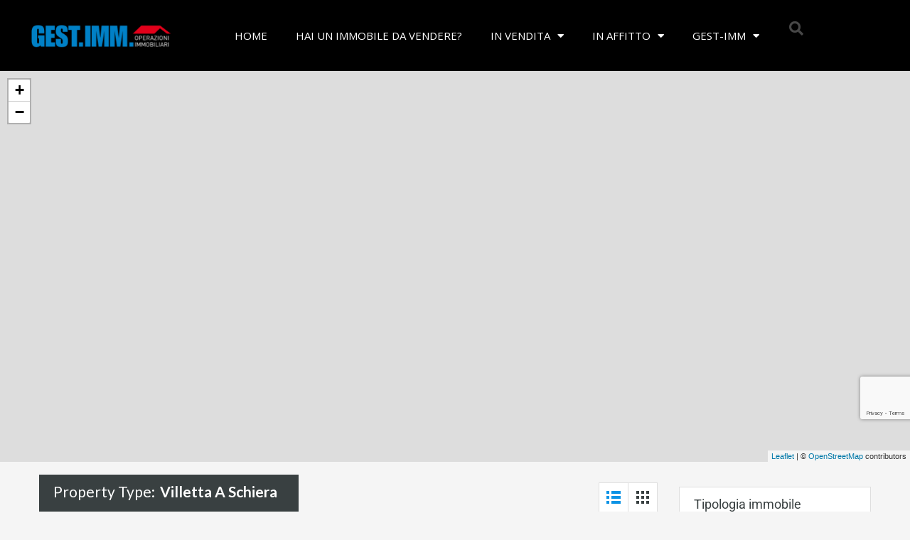

--- FILE ---
content_type: text/html; charset=UTF-8
request_url: https://www.gest-imm.net/property-type/villetta-a-schiera/
body_size: 18208
content:
<!doctype html>
<html lang="it-IT">
<head>
    <meta charset="UTF-8">
    <meta name="viewport" content="width=device-width, initial-scale=1.0, maximum-scale=1.0, user-scalable=no">
    <link rel="profile" href="http://gmpg.org/xfn/11">
    <meta name="format-detection" content="telephone=no">
	<meta name='robots' content='index, follow, max-image-preview:large, max-snippet:-1, max-video-preview:-1' />
	<style>img:is([sizes="auto" i], [sizes^="auto," i]) { contain-intrinsic-size: 3000px 1500px }</style>
	
	<!-- This site is optimized with the Yoast SEO plugin v26.8 - https://yoast.com/product/yoast-seo-wordpress/ -->
	<title>Villetta a schiera Archivi - GEST.IMM.</title>
	<link rel="canonical" href="https://www.gest-imm.net/property-type/villetta-a-schiera/" />
	<meta property="og:locale" content="it_IT" />
	<meta property="og:type" content="article" />
	<meta property="og:title" content="Villetta a schiera Archivi - GEST.IMM." />
	<meta property="og:url" content="https://www.gest-imm.net/property-type/villetta-a-schiera/" />
	<meta property="og:site_name" content="GEST.IMM." />
	<meta name="twitter:card" content="summary_large_image" />
	<script type="application/ld+json" class="yoast-schema-graph">{"@context":"https://schema.org","@graph":[{"@type":"CollectionPage","@id":"https://www.gest-imm.net/property-type/villetta-a-schiera/","url":"https://www.gest-imm.net/property-type/villetta-a-schiera/","name":"Villetta a schiera Archivi - GEST.IMM.","isPartOf":{"@id":"https://www.gest-imm.net/#website"},"breadcrumb":{"@id":"https://www.gest-imm.net/property-type/villetta-a-schiera/#breadcrumb"},"inLanguage":"it-IT"},{"@type":"BreadcrumbList","@id":"https://www.gest-imm.net/property-type/villetta-a-schiera/#breadcrumb","itemListElement":[{"@type":"ListItem","position":1,"name":"Home","item":"https://www.gest-imm.net/"},{"@type":"ListItem","position":2,"name":"Villetta a schiera"}]},{"@type":"WebSite","@id":"https://www.gest-imm.net/#website","url":"https://www.gest-imm.net/","name":"GEST.IMM.","description":"Operazioni immobiliari","publisher":{"@id":"https://www.gest-imm.net/#organization"},"potentialAction":[{"@type":"SearchAction","target":{"@type":"EntryPoint","urlTemplate":"https://www.gest-imm.net/?s={search_term_string}"},"query-input":{"@type":"PropertyValueSpecification","valueRequired":true,"valueName":"search_term_string"}}],"inLanguage":"it-IT"},{"@type":"Organization","@id":"https://www.gest-imm.net/#organization","name":"GEST.IMM.","url":"https://www.gest-imm.net/","logo":{"@type":"ImageObject","inLanguage":"it-IT","@id":"https://www.gest-imm.net/#/schema/logo/image/","url":"https://www.gest-imm.net/wp-content/uploads/2021/05/logo-gest-imm-invertito.png","contentUrl":"https://www.gest-imm.net/wp-content/uploads/2021/05/logo-gest-imm-invertito.png","width":250,"height":100,"caption":"GEST.IMM."},"image":{"@id":"https://www.gest-imm.net/#/schema/logo/image/"}}]}</script>
	<!-- / Yoast SEO plugin. -->


<link rel='dns-prefetch' href='//unpkg.com' />
<link rel='dns-prefetch' href='//fonts.googleapis.com' />
<link rel="alternate" type="application/rss+xml" title="GEST.IMM. &raquo; Feed" href="https://www.gest-imm.net/feed/" />
<link rel="alternate" type="application/rss+xml" title="GEST.IMM. &raquo; Feed dei commenti" href="https://www.gest-imm.net/comments/feed/" />
<link rel="alternate" type="application/rss+xml" title="Feed GEST.IMM. &raquo; Villetta a schiera Tipologia dell&#039;immobile" href="https://www.gest-imm.net/property-type/villetta-a-schiera/feed/" />
<script type="text/javascript">
/* <![CDATA[ */
window._wpemojiSettings = {"baseUrl":"https:\/\/s.w.org\/images\/core\/emoji\/16.0.1\/72x72\/","ext":".png","svgUrl":"https:\/\/s.w.org\/images\/core\/emoji\/16.0.1\/svg\/","svgExt":".svg","source":{"concatemoji":"https:\/\/www.gest-imm.net\/wp-includes\/js\/wp-emoji-release.min.js?ver=6.8.3"}};
/*! This file is auto-generated */
!function(s,n){var o,i,e;function c(e){try{var t={supportTests:e,timestamp:(new Date).valueOf()};sessionStorage.setItem(o,JSON.stringify(t))}catch(e){}}function p(e,t,n){e.clearRect(0,0,e.canvas.width,e.canvas.height),e.fillText(t,0,0);var t=new Uint32Array(e.getImageData(0,0,e.canvas.width,e.canvas.height).data),a=(e.clearRect(0,0,e.canvas.width,e.canvas.height),e.fillText(n,0,0),new Uint32Array(e.getImageData(0,0,e.canvas.width,e.canvas.height).data));return t.every(function(e,t){return e===a[t]})}function u(e,t){e.clearRect(0,0,e.canvas.width,e.canvas.height),e.fillText(t,0,0);for(var n=e.getImageData(16,16,1,1),a=0;a<n.data.length;a++)if(0!==n.data[a])return!1;return!0}function f(e,t,n,a){switch(t){case"flag":return n(e,"\ud83c\udff3\ufe0f\u200d\u26a7\ufe0f","\ud83c\udff3\ufe0f\u200b\u26a7\ufe0f")?!1:!n(e,"\ud83c\udde8\ud83c\uddf6","\ud83c\udde8\u200b\ud83c\uddf6")&&!n(e,"\ud83c\udff4\udb40\udc67\udb40\udc62\udb40\udc65\udb40\udc6e\udb40\udc67\udb40\udc7f","\ud83c\udff4\u200b\udb40\udc67\u200b\udb40\udc62\u200b\udb40\udc65\u200b\udb40\udc6e\u200b\udb40\udc67\u200b\udb40\udc7f");case"emoji":return!a(e,"\ud83e\udedf")}return!1}function g(e,t,n,a){var r="undefined"!=typeof WorkerGlobalScope&&self instanceof WorkerGlobalScope?new OffscreenCanvas(300,150):s.createElement("canvas"),o=r.getContext("2d",{willReadFrequently:!0}),i=(o.textBaseline="top",o.font="600 32px Arial",{});return e.forEach(function(e){i[e]=t(o,e,n,a)}),i}function t(e){var t=s.createElement("script");t.src=e,t.defer=!0,s.head.appendChild(t)}"undefined"!=typeof Promise&&(o="wpEmojiSettingsSupports",i=["flag","emoji"],n.supports={everything:!0,everythingExceptFlag:!0},e=new Promise(function(e){s.addEventListener("DOMContentLoaded",e,{once:!0})}),new Promise(function(t){var n=function(){try{var e=JSON.parse(sessionStorage.getItem(o));if("object"==typeof e&&"number"==typeof e.timestamp&&(new Date).valueOf()<e.timestamp+604800&&"object"==typeof e.supportTests)return e.supportTests}catch(e){}return null}();if(!n){if("undefined"!=typeof Worker&&"undefined"!=typeof OffscreenCanvas&&"undefined"!=typeof URL&&URL.createObjectURL&&"undefined"!=typeof Blob)try{var e="postMessage("+g.toString()+"("+[JSON.stringify(i),f.toString(),p.toString(),u.toString()].join(",")+"));",a=new Blob([e],{type:"text/javascript"}),r=new Worker(URL.createObjectURL(a),{name:"wpTestEmojiSupports"});return void(r.onmessage=function(e){c(n=e.data),r.terminate(),t(n)})}catch(e){}c(n=g(i,f,p,u))}t(n)}).then(function(e){for(var t in e)n.supports[t]=e[t],n.supports.everything=n.supports.everything&&n.supports[t],"flag"!==t&&(n.supports.everythingExceptFlag=n.supports.everythingExceptFlag&&n.supports[t]);n.supports.everythingExceptFlag=n.supports.everythingExceptFlag&&!n.supports.flag,n.DOMReady=!1,n.readyCallback=function(){n.DOMReady=!0}}).then(function(){return e}).then(function(){var e;n.supports.everything||(n.readyCallback(),(e=n.source||{}).concatemoji?t(e.concatemoji):e.wpemoji&&e.twemoji&&(t(e.twemoji),t(e.wpemoji)))}))}((window,document),window._wpemojiSettings);
/* ]]> */
</script>
<link rel='stylesheet' id='flatpickr-css' href='https://www.gest-imm.net/wp-content/plugins/elementor/assets/lib/flatpickr/flatpickr.min.css?x33646' type='text/css' media='all' />
<style id='wp-emoji-styles-inline-css' type='text/css'>

	img.wp-smiley, img.emoji {
		display: inline !important;
		border: none !important;
		box-shadow: none !important;
		height: 1em !important;
		width: 1em !important;
		margin: 0 0.07em !important;
		vertical-align: -0.1em !important;
		background: none !important;
		padding: 0 !important;
	}
</style>
<link rel='stylesheet' id='wp-block-library-css' href='https://www.gest-imm.net/wp-includes/css/dist/block-library/style.min.css?x33646' type='text/css' media='all' />
<style id='wp-block-library-theme-inline-css' type='text/css'>
.wp-block-audio :where(figcaption){color:#555;font-size:13px;text-align:center}.is-dark-theme .wp-block-audio :where(figcaption){color:#ffffffa6}.wp-block-audio{margin:0 0 1em}.wp-block-code{border:1px solid #ccc;border-radius:4px;font-family:Menlo,Consolas,monaco,monospace;padding:.8em 1em}.wp-block-embed :where(figcaption){color:#555;font-size:13px;text-align:center}.is-dark-theme .wp-block-embed :where(figcaption){color:#ffffffa6}.wp-block-embed{margin:0 0 1em}.blocks-gallery-caption{color:#555;font-size:13px;text-align:center}.is-dark-theme .blocks-gallery-caption{color:#ffffffa6}:root :where(.wp-block-image figcaption){color:#555;font-size:13px;text-align:center}.is-dark-theme :root :where(.wp-block-image figcaption){color:#ffffffa6}.wp-block-image{margin:0 0 1em}.wp-block-pullquote{border-bottom:4px solid;border-top:4px solid;color:currentColor;margin-bottom:1.75em}.wp-block-pullquote cite,.wp-block-pullquote footer,.wp-block-pullquote__citation{color:currentColor;font-size:.8125em;font-style:normal;text-transform:uppercase}.wp-block-quote{border-left:.25em solid;margin:0 0 1.75em;padding-left:1em}.wp-block-quote cite,.wp-block-quote footer{color:currentColor;font-size:.8125em;font-style:normal;position:relative}.wp-block-quote:where(.has-text-align-right){border-left:none;border-right:.25em solid;padding-left:0;padding-right:1em}.wp-block-quote:where(.has-text-align-center){border:none;padding-left:0}.wp-block-quote.is-large,.wp-block-quote.is-style-large,.wp-block-quote:where(.is-style-plain){border:none}.wp-block-search .wp-block-search__label{font-weight:700}.wp-block-search__button{border:1px solid #ccc;padding:.375em .625em}:where(.wp-block-group.has-background){padding:1.25em 2.375em}.wp-block-separator.has-css-opacity{opacity:.4}.wp-block-separator{border:none;border-bottom:2px solid;margin-left:auto;margin-right:auto}.wp-block-separator.has-alpha-channel-opacity{opacity:1}.wp-block-separator:not(.is-style-wide):not(.is-style-dots){width:100px}.wp-block-separator.has-background:not(.is-style-dots){border-bottom:none;height:1px}.wp-block-separator.has-background:not(.is-style-wide):not(.is-style-dots){height:2px}.wp-block-table{margin:0 0 1em}.wp-block-table td,.wp-block-table th{word-break:normal}.wp-block-table :where(figcaption){color:#555;font-size:13px;text-align:center}.is-dark-theme .wp-block-table :where(figcaption){color:#ffffffa6}.wp-block-video :where(figcaption){color:#555;font-size:13px;text-align:center}.is-dark-theme .wp-block-video :where(figcaption){color:#ffffffa6}.wp-block-video{margin:0 0 1em}:root :where(.wp-block-template-part.has-background){margin-bottom:0;margin-top:0;padding:1.25em 2.375em}
</style>
<style id='classic-theme-styles-inline-css' type='text/css'>
/*! This file is auto-generated */
.wp-block-button__link{color:#fff;background-color:#32373c;border-radius:9999px;box-shadow:none;text-decoration:none;padding:calc(.667em + 2px) calc(1.333em + 2px);font-size:1.125em}.wp-block-file__button{background:#32373c;color:#fff;text-decoration:none}
</style>
<style id='global-styles-inline-css' type='text/css'>
:root{--wp--preset--aspect-ratio--square: 1;--wp--preset--aspect-ratio--4-3: 4/3;--wp--preset--aspect-ratio--3-4: 3/4;--wp--preset--aspect-ratio--3-2: 3/2;--wp--preset--aspect-ratio--2-3: 2/3;--wp--preset--aspect-ratio--16-9: 16/9;--wp--preset--aspect-ratio--9-16: 9/16;--wp--preset--color--black: #394041;--wp--preset--color--cyan-bluish-gray: #abb8c3;--wp--preset--color--white: #fff;--wp--preset--color--pale-pink: #f78da7;--wp--preset--color--vivid-red: #cf2e2e;--wp--preset--color--luminous-vivid-orange: #ff6900;--wp--preset--color--luminous-vivid-amber: #fcb900;--wp--preset--color--light-green-cyan: #7bdcb5;--wp--preset--color--vivid-green-cyan: #00d084;--wp--preset--color--pale-cyan-blue: #8ed1fc;--wp--preset--color--vivid-cyan-blue: #0693e3;--wp--preset--color--vivid-purple: #9b51e0;--wp--preset--color--primary: #ec894d;--wp--preset--color--orange-dark: #dc7d44;--wp--preset--color--secondary: #4dc7ec;--wp--preset--color--blue-dark: #37b3d9;--wp--preset--gradient--vivid-cyan-blue-to-vivid-purple: linear-gradient(135deg,rgba(6,147,227,1) 0%,rgb(155,81,224) 100%);--wp--preset--gradient--light-green-cyan-to-vivid-green-cyan: linear-gradient(135deg,rgb(122,220,180) 0%,rgb(0,208,130) 100%);--wp--preset--gradient--luminous-vivid-amber-to-luminous-vivid-orange: linear-gradient(135deg,rgba(252,185,0,1) 0%,rgba(255,105,0,1) 100%);--wp--preset--gradient--luminous-vivid-orange-to-vivid-red: linear-gradient(135deg,rgba(255,105,0,1) 0%,rgb(207,46,46) 100%);--wp--preset--gradient--very-light-gray-to-cyan-bluish-gray: linear-gradient(135deg,rgb(238,238,238) 0%,rgb(169,184,195) 100%);--wp--preset--gradient--cool-to-warm-spectrum: linear-gradient(135deg,rgb(74,234,220) 0%,rgb(151,120,209) 20%,rgb(207,42,186) 40%,rgb(238,44,130) 60%,rgb(251,105,98) 80%,rgb(254,248,76) 100%);--wp--preset--gradient--blush-light-purple: linear-gradient(135deg,rgb(255,206,236) 0%,rgb(152,150,240) 100%);--wp--preset--gradient--blush-bordeaux: linear-gradient(135deg,rgb(254,205,165) 0%,rgb(254,45,45) 50%,rgb(107,0,62) 100%);--wp--preset--gradient--luminous-dusk: linear-gradient(135deg,rgb(255,203,112) 0%,rgb(199,81,192) 50%,rgb(65,88,208) 100%);--wp--preset--gradient--pale-ocean: linear-gradient(135deg,rgb(255,245,203) 0%,rgb(182,227,212) 50%,rgb(51,167,181) 100%);--wp--preset--gradient--electric-grass: linear-gradient(135deg,rgb(202,248,128) 0%,rgb(113,206,126) 100%);--wp--preset--gradient--midnight: linear-gradient(135deg,rgb(2,3,129) 0%,rgb(40,116,252) 100%);--wp--preset--font-size--small: 14px;--wp--preset--font-size--medium: 20px;--wp--preset--font-size--large: 28px;--wp--preset--font-size--x-large: 42px;--wp--preset--font-size--normal: 16px;--wp--preset--font-size--huge: 36px;--wp--preset--spacing--20: 0.44rem;--wp--preset--spacing--30: 0.67rem;--wp--preset--spacing--40: 1rem;--wp--preset--spacing--50: 1.5rem;--wp--preset--spacing--60: 2.25rem;--wp--preset--spacing--70: 3.38rem;--wp--preset--spacing--80: 5.06rem;--wp--preset--shadow--natural: 6px 6px 9px rgba(0, 0, 0, 0.2);--wp--preset--shadow--deep: 12px 12px 50px rgba(0, 0, 0, 0.4);--wp--preset--shadow--sharp: 6px 6px 0px rgba(0, 0, 0, 0.2);--wp--preset--shadow--outlined: 6px 6px 0px -3px rgba(255, 255, 255, 1), 6px 6px rgba(0, 0, 0, 1);--wp--preset--shadow--crisp: 6px 6px 0px rgba(0, 0, 0, 1);}:where(.is-layout-flex){gap: 0.5em;}:where(.is-layout-grid){gap: 0.5em;}body .is-layout-flex{display: flex;}.is-layout-flex{flex-wrap: wrap;align-items: center;}.is-layout-flex > :is(*, div){margin: 0;}body .is-layout-grid{display: grid;}.is-layout-grid > :is(*, div){margin: 0;}:where(.wp-block-columns.is-layout-flex){gap: 2em;}:where(.wp-block-columns.is-layout-grid){gap: 2em;}:where(.wp-block-post-template.is-layout-flex){gap: 1.25em;}:where(.wp-block-post-template.is-layout-grid){gap: 1.25em;}.has-black-color{color: var(--wp--preset--color--black) !important;}.has-cyan-bluish-gray-color{color: var(--wp--preset--color--cyan-bluish-gray) !important;}.has-white-color{color: var(--wp--preset--color--white) !important;}.has-pale-pink-color{color: var(--wp--preset--color--pale-pink) !important;}.has-vivid-red-color{color: var(--wp--preset--color--vivid-red) !important;}.has-luminous-vivid-orange-color{color: var(--wp--preset--color--luminous-vivid-orange) !important;}.has-luminous-vivid-amber-color{color: var(--wp--preset--color--luminous-vivid-amber) !important;}.has-light-green-cyan-color{color: var(--wp--preset--color--light-green-cyan) !important;}.has-vivid-green-cyan-color{color: var(--wp--preset--color--vivid-green-cyan) !important;}.has-pale-cyan-blue-color{color: var(--wp--preset--color--pale-cyan-blue) !important;}.has-vivid-cyan-blue-color{color: var(--wp--preset--color--vivid-cyan-blue) !important;}.has-vivid-purple-color{color: var(--wp--preset--color--vivid-purple) !important;}.has-black-background-color{background-color: var(--wp--preset--color--black) !important;}.has-cyan-bluish-gray-background-color{background-color: var(--wp--preset--color--cyan-bluish-gray) !important;}.has-white-background-color{background-color: var(--wp--preset--color--white) !important;}.has-pale-pink-background-color{background-color: var(--wp--preset--color--pale-pink) !important;}.has-vivid-red-background-color{background-color: var(--wp--preset--color--vivid-red) !important;}.has-luminous-vivid-orange-background-color{background-color: var(--wp--preset--color--luminous-vivid-orange) !important;}.has-luminous-vivid-amber-background-color{background-color: var(--wp--preset--color--luminous-vivid-amber) !important;}.has-light-green-cyan-background-color{background-color: var(--wp--preset--color--light-green-cyan) !important;}.has-vivid-green-cyan-background-color{background-color: var(--wp--preset--color--vivid-green-cyan) !important;}.has-pale-cyan-blue-background-color{background-color: var(--wp--preset--color--pale-cyan-blue) !important;}.has-vivid-cyan-blue-background-color{background-color: var(--wp--preset--color--vivid-cyan-blue) !important;}.has-vivid-purple-background-color{background-color: var(--wp--preset--color--vivid-purple) !important;}.has-black-border-color{border-color: var(--wp--preset--color--black) !important;}.has-cyan-bluish-gray-border-color{border-color: var(--wp--preset--color--cyan-bluish-gray) !important;}.has-white-border-color{border-color: var(--wp--preset--color--white) !important;}.has-pale-pink-border-color{border-color: var(--wp--preset--color--pale-pink) !important;}.has-vivid-red-border-color{border-color: var(--wp--preset--color--vivid-red) !important;}.has-luminous-vivid-orange-border-color{border-color: var(--wp--preset--color--luminous-vivid-orange) !important;}.has-luminous-vivid-amber-border-color{border-color: var(--wp--preset--color--luminous-vivid-amber) !important;}.has-light-green-cyan-border-color{border-color: var(--wp--preset--color--light-green-cyan) !important;}.has-vivid-green-cyan-border-color{border-color: var(--wp--preset--color--vivid-green-cyan) !important;}.has-pale-cyan-blue-border-color{border-color: var(--wp--preset--color--pale-cyan-blue) !important;}.has-vivid-cyan-blue-border-color{border-color: var(--wp--preset--color--vivid-cyan-blue) !important;}.has-vivid-purple-border-color{border-color: var(--wp--preset--color--vivid-purple) !important;}.has-vivid-cyan-blue-to-vivid-purple-gradient-background{background: var(--wp--preset--gradient--vivid-cyan-blue-to-vivid-purple) !important;}.has-light-green-cyan-to-vivid-green-cyan-gradient-background{background: var(--wp--preset--gradient--light-green-cyan-to-vivid-green-cyan) !important;}.has-luminous-vivid-amber-to-luminous-vivid-orange-gradient-background{background: var(--wp--preset--gradient--luminous-vivid-amber-to-luminous-vivid-orange) !important;}.has-luminous-vivid-orange-to-vivid-red-gradient-background{background: var(--wp--preset--gradient--luminous-vivid-orange-to-vivid-red) !important;}.has-very-light-gray-to-cyan-bluish-gray-gradient-background{background: var(--wp--preset--gradient--very-light-gray-to-cyan-bluish-gray) !important;}.has-cool-to-warm-spectrum-gradient-background{background: var(--wp--preset--gradient--cool-to-warm-spectrum) !important;}.has-blush-light-purple-gradient-background{background: var(--wp--preset--gradient--blush-light-purple) !important;}.has-blush-bordeaux-gradient-background{background: var(--wp--preset--gradient--blush-bordeaux) !important;}.has-luminous-dusk-gradient-background{background: var(--wp--preset--gradient--luminous-dusk) !important;}.has-pale-ocean-gradient-background{background: var(--wp--preset--gradient--pale-ocean) !important;}.has-electric-grass-gradient-background{background: var(--wp--preset--gradient--electric-grass) !important;}.has-midnight-gradient-background{background: var(--wp--preset--gradient--midnight) !important;}.has-small-font-size{font-size: var(--wp--preset--font-size--small) !important;}.has-medium-font-size{font-size: var(--wp--preset--font-size--medium) !important;}.has-large-font-size{font-size: var(--wp--preset--font-size--large) !important;}.has-x-large-font-size{font-size: var(--wp--preset--font-size--x-large) !important;}
:where(.wp-block-post-template.is-layout-flex){gap: 1.25em;}:where(.wp-block-post-template.is-layout-grid){gap: 1.25em;}
:where(.wp-block-columns.is-layout-flex){gap: 2em;}:where(.wp-block-columns.is-layout-grid){gap: 2em;}
:root :where(.wp-block-pullquote){font-size: 1.5em;line-height: 1.6;}
</style>
<link rel='stylesheet' id='contact-form-7-css' href='https://www.gest-imm.net/wp-content/plugins/contact-form-7/includes/css/styles.css?x33646' type='text/css' media='all' />
<link rel='stylesheet' id='main-css-css' href='https://www.gest-imm.net/wp-content/themes/realhomes/assets/classic/styles/css/main.min.css?x33646' type='text/css' media='all' />
<style id='main-css-inline-css' type='text/css'>
#scroll-top { bottom : 40px; }
.main-menu ul li.current-menu-ancestor > a,
		.main-menu ul li.current-menu-parent > a,
		.main-menu ul li.current-menu-item > a,
		.main-menu ul li.current_page_item > a,
		.main-menu ul li:hover > a,
		.main-menu ul li ul,
		.main-menu ul li ul li ul,
		.property-item figure figcaption,
		.inner-wrapper .hentry .post-tags a,
		.real-btn,
		#filter-by a:focus,
		#filter-by a.active,
		#filter-by a:hover,
		#dsidx-listings li.dsidx-listing-container:hover .dsidx-primary-data,
		#dsidx-listings .dsidx-listing-container .dsidx-listing .dsidx-media .dsidx-photo .dsidx-photo-count,
		#dsidx .dsidx-small-button, body.dsidx .dsidx-small-button, #dsidx .dsidx-large-button, body.dsidx .dsidx-large-button,
		.ihf-map-icon,
		#ihf-main-container ul.pagination li:first-child a,
		#ihf-main-container ul.pagination li:first-child span,
		#ihf-main-container ul.pagination li:last-child a,
		#ihf-main-container ul.pagination li:last-child span,
		#ihf-main-container .ihf-widget .row button,
		#ihf-main-container .ihf-listing-search-results .btn-group .btn:not(.dropdown-toggle),
		#ihf-main-container .ihf-listing-search-results #saveSearchButton,
		.real-btn, .btn-blue, .btn-grey, input[type="submit"], 
		.sidebar .widget .dsidx-widget .submit,
		.rh_slide__container .rh_slide__details .rh_prop_details .rh_prop_details__buttons a,
		.rh_cfos .cfos_phone_icon,
		div.rh_login_modal_classic button,
		body .rh_floating_classic .rh_compare__submit,
		.post-content .qe-faqs-filters-container .qe-faqs-filter:hover,
		.post-content .qe-faqs-filters-container .active .qe-faqs-filter,
		.qe-faqs-filters-container .qe-faqs-filter:hover, 
		.qe-faqs-filters-container .active .qe-faqs-filter,
		body.design_classic .inspiry_stars_avg_rating .inspiry_rating_percentage .inspiry_rating_line .inspiry_rating_line_inner,
		.woocommerce a.added_to_cart:hover, .woocommerce #respond input#submit:hover, .woocommerce-page-wrapper .woocommerce a.button:hover, .woocommerce a.button:hover, .woocommerce button.button:hover, .woocommerce input.button:hover, .woocommerce #respond input#submit.alt:hover, .woocommerce a.button.alt:hover, .woocommerce button.button.alt:hover, .woocommerce input.button.alt:hover,
		.woocommerce span.onsale, .woocommerce .widget_price_filter .ui-slider .ui-slider-handle, .woocommerce .widget_price_filter .price_slider_wrapper .ui-widget-content
	 { background-color : #0c93e5; }
div.rh_modal_login_loader.rh_modal_login_classic svg path { fill : #0c93e5; }
.rh_cfos .cfos_phone_icon:after { border-left-color : #0c93e5; }
.rtl .rh_cfos .cfos_phone_icon:before { border-right-color : #0c93e5; }
#ihf-main-container .ihf-widget .row button,
		.rh_slide__container .rh_slide__details .rh_prop_details .rh_prop_details__buttons a,
		.rh_slide__container .rh_slide__details .rh_prop_details .rh_prop_details__buttons a:hover,
		#ihf-main-container .ihf-listing-search-results .btn-group .btn:not(.dropdown-toggle),
		div.rh_login_modal_classic .rh_login_tabs li.rh_active,
		div.rh_login_modal_classic .rh_login_tabs li:hover,
		.woocommerce a.added_to_cart:hover,
		.woocommerce #respond input#submit:hover,
		.woocommerce-page-wrapper .woocommerce a.button:hover,
		.woocommerce a.button:hover,
		.woocommerce button.button:hover,
		.woocommerce input.button:hover,
		.woocommerce #respond input#submit.alt:hover,
		.woocommerce a.button.alt:hover,
		.woocommerce button.button.alt:hover,
		.woocommerce input.button.alt:hover
	 { border-color : #0c93e5; }
::selection { background-color : #ec894d; }
::-moz-selection { background-color : #ec894d; }

		#filter-by a:focus,
		#filter-by a.active,
		#filter-by a:hover,
		#ihf-main-container ul.pagination li:first-child a,
		#ihf-main-container ul.pagination li:first-child span,
		#ihf-main-container ul.pagination li:last-child a,
		#ihf-main-container ul.pagination li:last-child span
     { border-color : #0c93e5; }

		.post-meta a,
		#comments a:hover,
		.yelp-wrap .yelp-places-group-title i,
		.gallery-item .item-title a:hover,
		.rh_slide__container .rh_slide__details .rh_prop_details .rh_prop_details__price .price,
		div.rh_login_modal_classic .rh_login_tabs li.rh_active,
		div.rh_login_modal_classic .rh_login_tabs li:hover,
		.rating-stars i.rated,
		.rating-stars i,
		body .br-theme-fontawesome-stars .br-widget a.br-selected:after,
		body .br-theme-fontawesome-stars .br-widget a.br-active:after,
		.woocommerce ul.products li.product .price, .woocommerce div.product p.price, .woocommerce div.product span.price, .woocommerce ul.cart_list li .amount, .woocommerce ul.product_list_widget li .amount
     { color : #0c93e5; }

		.main-menu ul li ul li:hover > a,
        .main-menu ul li ul li ul li:hover > a,
        #dsidx-top-search #dsidx-search-bar .dsidx-search-controls button,
        #ihf-main-container ul.pagination li:first-child a:hover,
        #ihf-main-container ul.pagination li:first-child span:hover,
        #ihf-main-container ul.pagination li:last-child a:hover,
        #ihf-main-container ul.pagination li:last-child span:hover,
        #ihf-main-container .ihf-listing-search-results .btn-group .btn:not(.dropdown-toggle):hover,
        #ihf-main-container .ihf-listing-search-results .btn-group .btn.active:not(.dropdown-toggle),
        #ihf-main-container .ihf-listing-search-results #saveSearchButton:hover,
        #ihf-main-container .ihf-widget .row button:hover
     { background-color : #0c93e5; }

		#ihf-main-container ul.pagination li:first-child a:hover,
		#ihf-main-container ul.pagination li:first-child span:hover,
		#ihf-main-container ul.pagination li:last-child a:hover,
		#ihf-main-container ul.pagination li:last-child span:hover,
		#ihf-main-container .ihf-listing-search-results .btn-group .btn:not(.dropdown-toggle):hover,
		#ihf-main-container .ihf-listing-search-results .btn-group .btn.active:not(.dropdown-toggle)
	 { border-color : #0c93e5; }

		.widget ul li a:hover,
	    #footer .widget ul li a:hover,
        #footer .widget ul li a:focus,
        #footer.widget ul li a:active,
        #footer .widget a:hover,
        #footer .widget a:focus,
        #footer .widget a:active,
        #footer-bottom a:hover,
        #footer-bottom a:focus,
        #footer-bottom a:active,
        #overview .share-networks a:hover
     { color : #0c93e5; }

		.real-btn:hover,
		.inner-wrapper .hentry .post-tags a:hover,
		input:hover[type="submit"],
		.tagcloud a:hover,
		.real-btn.current,
		#dsidx-top-search #dsidx-search-bar .dsidx-search-controls button:hover,
		div.rh_login_modal_classic button:hover,
		body .rh_floating_classic .rh_compare__submit:hover,
		div.rh_login_modal_wrapper button:not(.dropdown-toggle):hover
	 { background-color : #0c93e5; }

		#dsidx .dsidx-small-button:hover,
		body.dsidx .dsidx-small-button:hover,
		#dsidx .dsidx-large-button:hover,
		body.dsidx .dsidx-large-button:hover
	 { background-color : #0c93e5; }

		a:hover,
		.more-details:hover,
		.more-details:focus,
		.more-details:active,
		.es-carousel-wrapper ul li p a:hover,
		.es-carousel-wrapper ul li p a:focus,
		.es-carousel-wrapper ul li p a:active,
		.property-item h4 a:hover,
		.property-item h4 a:focus,
		.property-item h4 a:active,
		.es-carousel-wrapper ul li h4 a:hover,
		.es-carousel-wrapper ul li h4 a:focus,
		.es-carousel-wrapper ul li h4 a:active,
		.post-title a:hover,
		.slide-description h3 a:hover,
		#dsidx-disclaimer a:hover,
		.slide-description span,
		#dsidx.dsidx-results .dsidx-paging-control a:hover,
		#ihf-main-container a:hover,
		#ihf-main-container .ihf-slider-col .ihf-grid-result-container .ihf-grid-result-photocount a:hover,
		#ihf-main-container .ihf-grid-result .ihf-grid-result-container .ihf-grid-result-photocount a:hover,
		#ihf-main-container .ihf-slider-col .ihf-grid-result-container .ihf-grid-result-address:hover,
		#ihf-main-container .ihf-grid-result .ihf-grid-result-container .ihf-grid-result-address:hover,
		ul.featured-properties li h4 a:hover,
		.about-agent h4 a:hover,
		.property-item h4 .about-agent a a:hover,
		.contact-details .contacts-list li a:hover,
		body .rh_floating_classic .rh_compare__slide_img .rh_compare_view_title:hover,
		.list-container .property-item .property-meta .add-to-compare-span a:hover,
		.infoBox span.price,
		.infoBox .prop-title a:hover
	 { color : #0c93e5; }
.view-type a.grid.active .boxes,
							   .view-type a.grid:hover .boxes,
							   .view-type a.list.active .boxes,
							   .view-type a.list:hover .boxes { fill : #0c93e5; }
.rh_property__mc_wrap .rh_property__mc .mc_cost_graph_circle .mc_graph_svg .mc_graph_interest { stroke : #0c93e5; }
.rh_property__mc_wrap .rh_property__mc .mc_cost ul li.mc_cost_interest::before { background-color : #0c93e5; }
.ihf-map-icon { background-color : #0c93e5!important; }
.ihf-map-icon { border-color : #0c93e5!important; }
.ihf-map-icon:after { border-top-color : #0c93e5!important; }
#ihf-main-container .ihf-select-options .ihf-select-available-option>span.ihf-selected, .ihf-eureka .ihf-select-options .ihf-select-available-option>span.ihf-selected,
				#ihf-main-container .btn-primary, #ihf-main-container .btn.btn-default, #ihf-main-container .ihf-btn.ihf-btn-primary, .ihf-eureka .btn-primary, .ihf-eureka .btn.btn-default, .ihf-eureka .ihf-btn.ihf-btn-primary { background-color : #0c93e5 !important; }
#ihf-main-container .btn-primary, #ihf-main-container .btn.btn-default,#ihf-main-container .ihf-btn.ihf-btn-primary, .ihf-eureka .btn-primary, .ihf-eureka .btn.btn-default, .ihf-eureka .ihf-btn.ihf-btn-primary { border-color : #0c93e5 !important; }
#ihf-main-container .btn-primary:active, #ihf-main-container .btn-primary:focus, #ihf-main-container .btn-primary:hover, #ihf-main-container .btn.btn-default:active, #ihf-main-container .btn.btn-default:focus, #ihf-main-container .btn.btn-default:hover, #ihf-main-container .ihf-btn.ihf-btn-primary:active, #ihf-main-container .ihf-btn.ihf-btn-primary:focus, #ihf-main-container .ihf-btn.ihf-btn-primary:hover, .ihf-eureka .btn-primary:active, .ihf-eureka .btn-primary:focus, .ihf-eureka .btn-primary:hover, .ihf-eureka .btn.btn-default:active, .ihf-eureka .btn.btn-default:focus, .ihf-eureka .btn.btn-default:hover, .ihf-eureka .ihf-btn.ihf-btn-primary:active, .ihf-eureka .ihf-btn.ihf-btn-primary:focus, .ihf-eureka .ihf-btn.ihf-btn-primary:hover { background-color : #0c93e5 !important; }
#ihf-main-container .btn-primary:active, #ihf-main-container .btn-primary:focus, #ihf-main-container .btn-primary:hover, #ihf-main-container .btn.btn-default:active, #ihf-main-container .btn.btn-default:focus, #ihf-main-container .btn.btn-default:hover, #ihf-main-container .ihf-btn.ihf-btn-primary:active, #ihf-main-container .ihf-btn.ihf-btn-primary:focus, #ihf-main-container .ihf-btn.ihf-btn-primary:hover, .ihf-eureka .btn-primary:active, .ihf-eureka .btn-primary:focus, .ihf-eureka .btn-primary:hover, .ihf-eureka .btn.btn-default:active, .ihf-eureka .btn.btn-default:focus, .ihf-eureka .btn.btn-default:hover, .ihf-eureka .ihf-btn.ihf-btn-primary:active, .ihf-eureka .ihf-btn.ihf-btn-primary:focus, .ihf-eureka .ihf-btn.ihf-btn-primary:hover { border-color : #0c93e5 !important; }
@media (min-width: 980px) {
}
@media (max-width: 979px) {
}
@media (max-width: 767px) {
}

</style>
<link rel='stylesheet' id='parent-default-css' href='https://www.gest-imm.net/wp-content/themes/realhomes/style.css?x33646' type='text/css' media='all' />
<link rel='stylesheet' id='inspiry-google-fonts-css' href='//fonts.googleapis.com/css?family=Open+Sans%3A400%2C400i%2C600%2C600i%2C700%2C700i%7CLato%3A400%2C400i%2C700%2C700i%7CRoboto%3A400%2C400i%2C500%2C500i%2C700%2C700i&#038;subset=latin%2Clatin-ext&#038;display=fallback&#038;ver=4.4.6' type='text/css' media='all' />
<link rel='stylesheet' id='font-awesome-5-all-css' href='https://www.gest-imm.net/wp-content/themes/realhomes/common/font-awesome/css/all.min.css?x33646' type='text/css' media='all' />
<link rel='stylesheet' id='vendors-css-css' href='https://www.gest-imm.net/wp-content/themes/realhomes/common/optimize/vendors.css?x33646' type='text/css' media='all' />
<link rel='stylesheet' id='parent-custom-css' href='https://www.gest-imm.net/wp-content/themes/realhomes/assets/classic/styles/css/custom.css?x33646' type='text/css' media='all' />
<style id='parent-custom-inline-css' type='text/css'>
#scroll-top.show { bottom : 40px; }
:root{--realhomes-core-color-orange-light: #0c93e5;--realhomes-core-color-orange-dark: #0c93e5;--realhomes-core-color-orange-glow: #0c93e5;--realhomes-core-color-orange-burnt: #0c93e5;--realhomes-core-color-blue-light: #4dc7ec;--realhomes-core-color-blue-dark: #37b3d9;}
</style>
<link rel='stylesheet' id='leaflet-css' href='https://unpkg.com/leaflet@1.3.4/dist/leaflet.css?ver=1.3.4' type='text/css' media='all' />
<link rel='stylesheet' id='inspiry-frontend-style-css' href='https://www.gest-imm.net/wp-content/themes/realhomes/common/css/frontend-styles.min.css?x33646' type='text/css' media='all' />
<link rel='stylesheet' id='elementor-frontend-css' href='https://www.gest-imm.net/wp-content/plugins/elementor/assets/css/frontend.min.css?x33646' type='text/css' media='all' />
<link rel='stylesheet' id='widget-image-css' href='https://www.gest-imm.net/wp-content/plugins/elementor/assets/css/widget-image.min.css?x33646' type='text/css' media='all' />
<link rel='stylesheet' id='widget-nav-menu-css' href='https://www.gest-imm.net/wp-content/plugins/elementor-pro/assets/css/widget-nav-menu.min.css?x33646' type='text/css' media='all' />
<link rel='stylesheet' id='widget-search-form-css' href='https://www.gest-imm.net/wp-content/plugins/elementor-pro/assets/css/widget-search-form.min.css?x33646' type='text/css' media='all' />
<link rel='stylesheet' id='elementor-icons-shared-0-css' href='https://www.gest-imm.net/wp-content/plugins/elementor/assets/lib/font-awesome/css/fontawesome.min.css?x33646' type='text/css' media='all' />
<link rel='stylesheet' id='elementor-icons-fa-solid-css' href='https://www.gest-imm.net/wp-content/plugins/elementor/assets/lib/font-awesome/css/solid.min.css?x33646' type='text/css' media='all' />
<link rel='stylesheet' id='elementor-icons-css' href='https://www.gest-imm.net/wp-content/plugins/elementor/assets/lib/eicons/css/elementor-icons.min.css?x33646' type='text/css' media='all' />
<link rel='stylesheet' id='elementor-post-6-css' href='https://www.gest-imm.net/wp-content/uploads/elementor/css/post-6.css?x33646' type='text/css' media='all' />
<link rel='stylesheet' id='ere-elementor-frontend-css' href='https://www.gest-imm.net/wp-content/plugins/realhomes-elementor-addon/elementor/css/frontend.css?x33646' type='text/css' media='all' />
<link rel='stylesheet' id='inspiry-elementor-style-css' href='https://www.gest-imm.net/wp-content/themes/realhomes/common/css/elementor-styles.min.css?x33646' type='text/css' media='all' />
<link rel='stylesheet' id='elementor-post-8652-css' href='https://www.gest-imm.net/wp-content/uploads/elementor/css/post-8652.css?x33646' type='text/css' media='all' />
<link rel='stylesheet' id='elementor-gf-local-roboto-css' href='https://www.gest-imm.net/wp-content/uploads/elementor/google-fonts/css/roboto.css?x33646' type='text/css' media='all' />
<link rel='stylesheet' id='elementor-gf-local-robotoslab-css' href='https://www.gest-imm.net/wp-content/uploads/elementor/google-fonts/css/robotoslab.css?x33646' type='text/css' media='all' />
        <script>
			// Declare some common JS variables.
            var ajaxurl = "https://www.gest-imm.net/wp-admin/admin-ajax.php";
        </script>
		<script type="text/javascript" src="https://www.gest-imm.net/wp-includes/js/jquery/jquery.min.js?x33646" id="jquery-core-js"></script>
<script type="text/javascript" src="https://www.gest-imm.net/wp-includes/js/jquery/jquery-migrate.min.js?x33646" id="jquery-migrate-js"></script>
<link rel="https://api.w.org/" href="https://www.gest-imm.net/wp-json/" /><link rel="alternate" title="JSON" type="application/json" href="https://www.gest-imm.net/wp-json/wp/v2/tipi-immobile/59" /><link rel="EditURI" type="application/rsd+xml" title="RSD" href="https://www.gest-imm.net/xmlrpc.php?rsd" />
<meta name="generator" content="WordPress 6.8.3" />
<meta name="generator" content="Elementor 3.34.4; features: additional_custom_breakpoints; settings: css_print_method-external, google_font-enabled, font_display-auto">
<script src='https://acconsento.click/script.js' id='acconsento-script' data-key='r38QnYmJXDahrptXLpjglB9HzvAfmLRiaBf3Asom'></script>
<style type="text/css">.recentcomments a{display:inline !important;padding:0 !important;margin:0 !important;}</style>			<style>
				.e-con.e-parent:nth-of-type(n+4):not(.e-lazyloaded):not(.e-no-lazyload),
				.e-con.e-parent:nth-of-type(n+4):not(.e-lazyloaded):not(.e-no-lazyload) * {
					background-image: none !important;
				}
				@media screen and (max-height: 1024px) {
					.e-con.e-parent:nth-of-type(n+3):not(.e-lazyloaded):not(.e-no-lazyload),
					.e-con.e-parent:nth-of-type(n+3):not(.e-lazyloaded):not(.e-no-lazyload) * {
						background-image: none !important;
					}
				}
				@media screen and (max-height: 640px) {
					.e-con.e-parent:nth-of-type(n+2):not(.e-lazyloaded):not(.e-no-lazyload),
					.e-con.e-parent:nth-of-type(n+2):not(.e-lazyloaded):not(.e-no-lazyload) * {
						background-image: none !important;
					}
				}
			</style>
					<style type="text/css" id="wp-custom-css">
			.wpcf7 input[type="number"], .wpcf7 input[type="date"], .wpcf7 input[type="number"], .wpcf7 input[type="tel"], .wpcf7 input[type="url"], .wpcf7 input[type="email"], .wpcf7 input[type="text"] {
    width: 90% !important;
}
input[type="number"], input[type="date"], input[type="number"], input[type="tel"], input[type="url"], input[type="email"], input[type="password"], textarea {
    height: 40px !important;
}
.cta_elementor_first_button {
    background: #0c93e5;
}
.page-head .page-title span {
    background-color: #0c93e5;
}
.b315-color-white {
    color: #ffffff;
}
		</style>
		</head>
<body class="archive tax-property-type term-villetta-a-schiera term-59 wp-custom-logo wp-embed-responsive wp-theme-realhomes design_classic rh-mega-menu-disabled inspiry_body_floating_features_show elementor-default elementor-kit-6">
		<header data-elementor-type="header" data-elementor-id="8652" class="elementor elementor-8652 elementor-location-header" data-elementor-post-type="elementor_library">
					<header class="elementor-section elementor-top-section elementor-element elementor-element-5624b3ad elementor-section-content-middle elementor-section-height-min-height elementor-section-boxed elementor-section-height-default elementor-section-items-middle" data-id="5624b3ad" data-element_type="section" data-settings="{&quot;background_background&quot;:&quot;classic&quot;}">
						<div class="elementor-container elementor-column-gap-no">
					<div class="elementor-column elementor-col-25 elementor-top-column elementor-element elementor-element-31076043" data-id="31076043" data-element_type="column">
			<div class="elementor-widget-wrap elementor-element-populated">
						<div class="elementor-element elementor-element-49e4181a elementor-widget elementor-widget-theme-site-logo elementor-widget-image" data-id="49e4181a" data-element_type="widget" data-widget_type="theme-site-logo.default">
				<div class="elementor-widget-container">
											<a href="https://www.gest-imm.net">
			<img width="250" height="100" src="https://www.gest-imm.net/wp-content/uploads/2021/05/logo-gest-imm-invertito.png?x33646" class="attachment-full size-full wp-image-5909" alt="" srcset="https://www.gest-imm.net/wp-content/uploads/2021/05/logo-gest-imm-invertito.png 250w, https://www.gest-imm.net/wp-content/uploads/2021/05/logo-gest-imm-invertito-150x60.png 150w" sizes="(max-width: 250px) 100vw, 250px" />				</a>
											</div>
				</div>
					</div>
		</div>
				<div class="elementor-column elementor-col-50 elementor-top-column elementor-element elementor-element-5ca416cc" data-id="5ca416cc" data-element_type="column">
			<div class="elementor-widget-wrap elementor-element-populated">
						<div class="elementor-element elementor-element-10887bc0 elementor-nav-menu__align-end elementor-nav-menu--stretch elementor-nav-menu--dropdown-tablet elementor-nav-menu__text-align-aside elementor-nav-menu--toggle elementor-nav-menu--burger elementor-widget elementor-widget-nav-menu" data-id="10887bc0" data-element_type="widget" data-settings="{&quot;full_width&quot;:&quot;stretch&quot;,&quot;layout&quot;:&quot;horizontal&quot;,&quot;submenu_icon&quot;:{&quot;value&quot;:&quot;&lt;i class=\&quot;fas fa-caret-down\&quot; aria-hidden=\&quot;true\&quot;&gt;&lt;\/i&gt;&quot;,&quot;library&quot;:&quot;fa-solid&quot;},&quot;toggle&quot;:&quot;burger&quot;}" data-widget_type="nav-menu.default">
				<div class="elementor-widget-container">
								<nav aria-label="Menu" class="elementor-nav-menu--main elementor-nav-menu__container elementor-nav-menu--layout-horizontal e--pointer-underline e--animation-fade">
				<ul id="menu-1-10887bc0" class="elementor-nav-menu"><li class="menu-item menu-item-type-post_type menu-item-object-page menu-item-home menu-item-4562"><a href="https://www.gest-imm.net/" class="elementor-item">Home</a></li>
<li class="menu-item menu-item-type-post_type menu-item-object-page menu-item-5147"><a href="https://www.gest-imm.net/hai-un-immobile-da-vendere/" class="elementor-item">Hai un immobile da vendere?</a></li>
<li class="menu-item menu-item-type-custom menu-item-object-custom menu-item-has-children menu-item-5576"><a class="elementor-item">In vendita</a>
<ul class="sub-menu elementor-nav-menu--dropdown">
	<li class="menu-item menu-item-type-post_type menu-item-object-page menu-item-5562"><a href="https://www.gest-imm.net/case-in-vendita-voghera/" class="elementor-sub-item">Voghera</a></li>
	<li class="menu-item menu-item-type-post_type menu-item-object-page menu-item-6205"><a href="https://www.gest-imm.net/case-in-vendita-rivanazzano-e-salice-terme/" class="elementor-sub-item">Rivanazzano e Salice Terme</a></li>
	<li class="menu-item menu-item-type-post_type menu-item-object-page menu-item-5588"><a href="https://www.gest-imm.net/case-in-vendita-oltrepo/" class="elementor-sub-item">Altri comuni</a></li>
</ul>
</li>
<li class="menu-item menu-item-type-custom menu-item-object-custom menu-item-has-children menu-item-5603"><a href="#" class="elementor-item elementor-item-anchor">In affitto</a>
<ul class="sub-menu elementor-nav-menu--dropdown">
	<li class="menu-item menu-item-type-post_type menu-item-object-page menu-item-5604"><a href="https://www.gest-imm.net/case-in-affitto-voghera/" class="elementor-sub-item">Voghera</a></li>
	<li class="menu-item menu-item-type-post_type menu-item-object-page menu-item-5609"><a href="https://www.gest-imm.net/case-in-affitto-casei-gerola/" class="elementor-sub-item">Casei Gerola</a></li>
	<li class="menu-item menu-item-type-post_type menu-item-object-page menu-item-6207"><a href="https://www.gest-imm.net/case-in-affitto-rivanazzano-e-salice-terme/" class="elementor-sub-item">Rivanazzano e Salice Terme</a></li>
	<li class="menu-item menu-item-type-post_type menu-item-object-page menu-item-5613"><a href="https://www.gest-imm.net/case-in-affitto-oltrepo/" class="elementor-sub-item">Altri comuni</a></li>
</ul>
</li>
<li class="menu-item menu-item-type-custom menu-item-object-custom menu-item-has-children menu-item-5557"><a href="#" class="elementor-item elementor-item-anchor">Gest-Imm</a>
<ul class="sub-menu elementor-nav-menu--dropdown">
	<li class="menu-item menu-item-type-post_type menu-item-object-page menu-item-4977"><a href="https://www.gest-imm.net/agenzia/" class="elementor-sub-item">Agenzia</a></li>
	<li class="menu-item menu-item-type-post_type menu-item-object-page menu-item-4443"><a href="https://www.gest-imm.net/i-nostri-agenti/" class="elementor-sub-item">Agenti</a></li>
	<li class="menu-item menu-item-type-post_type menu-item-object-page menu-item-4398"><a href="https://www.gest-imm.net/leggi-e-decreti/" class="elementor-sub-item">Leggi e decreti</a></li>
	<li class="menu-item menu-item-type-post_type menu-item-object-page menu-item-4399"><a href="https://www.gest-imm.net/contatti/" class="elementor-sub-item">Contatti</a></li>
</ul>
</li>
</ul>			</nav>
					<div class="elementor-menu-toggle" role="button" tabindex="0" aria-label="Menu di commutazione" aria-expanded="false">
			<i aria-hidden="true" role="presentation" class="elementor-menu-toggle__icon--open eicon-menu-bar"></i><i aria-hidden="true" role="presentation" class="elementor-menu-toggle__icon--close eicon-close"></i>		</div>
					<nav class="elementor-nav-menu--dropdown elementor-nav-menu__container" aria-hidden="true">
				<ul id="menu-2-10887bc0" class="elementor-nav-menu"><li class="menu-item menu-item-type-post_type menu-item-object-page menu-item-home menu-item-4562"><a href="https://www.gest-imm.net/" class="elementor-item" tabindex="-1">Home</a></li>
<li class="menu-item menu-item-type-post_type menu-item-object-page menu-item-5147"><a href="https://www.gest-imm.net/hai-un-immobile-da-vendere/" class="elementor-item" tabindex="-1">Hai un immobile da vendere?</a></li>
<li class="menu-item menu-item-type-custom menu-item-object-custom menu-item-has-children menu-item-5576"><a class="elementor-item" tabindex="-1">In vendita</a>
<ul class="sub-menu elementor-nav-menu--dropdown">
	<li class="menu-item menu-item-type-post_type menu-item-object-page menu-item-5562"><a href="https://www.gest-imm.net/case-in-vendita-voghera/" class="elementor-sub-item" tabindex="-1">Voghera</a></li>
	<li class="menu-item menu-item-type-post_type menu-item-object-page menu-item-6205"><a href="https://www.gest-imm.net/case-in-vendita-rivanazzano-e-salice-terme/" class="elementor-sub-item" tabindex="-1">Rivanazzano e Salice Terme</a></li>
	<li class="menu-item menu-item-type-post_type menu-item-object-page menu-item-5588"><a href="https://www.gest-imm.net/case-in-vendita-oltrepo/" class="elementor-sub-item" tabindex="-1">Altri comuni</a></li>
</ul>
</li>
<li class="menu-item menu-item-type-custom menu-item-object-custom menu-item-has-children menu-item-5603"><a href="#" class="elementor-item elementor-item-anchor" tabindex="-1">In affitto</a>
<ul class="sub-menu elementor-nav-menu--dropdown">
	<li class="menu-item menu-item-type-post_type menu-item-object-page menu-item-5604"><a href="https://www.gest-imm.net/case-in-affitto-voghera/" class="elementor-sub-item" tabindex="-1">Voghera</a></li>
	<li class="menu-item menu-item-type-post_type menu-item-object-page menu-item-5609"><a href="https://www.gest-imm.net/case-in-affitto-casei-gerola/" class="elementor-sub-item" tabindex="-1">Casei Gerola</a></li>
	<li class="menu-item menu-item-type-post_type menu-item-object-page menu-item-6207"><a href="https://www.gest-imm.net/case-in-affitto-rivanazzano-e-salice-terme/" class="elementor-sub-item" tabindex="-1">Rivanazzano e Salice Terme</a></li>
	<li class="menu-item menu-item-type-post_type menu-item-object-page menu-item-5613"><a href="https://www.gest-imm.net/case-in-affitto-oltrepo/" class="elementor-sub-item" tabindex="-1">Altri comuni</a></li>
</ul>
</li>
<li class="menu-item menu-item-type-custom menu-item-object-custom menu-item-has-children menu-item-5557"><a href="#" class="elementor-item elementor-item-anchor" tabindex="-1">Gest-Imm</a>
<ul class="sub-menu elementor-nav-menu--dropdown">
	<li class="menu-item menu-item-type-post_type menu-item-object-page menu-item-4977"><a href="https://www.gest-imm.net/agenzia/" class="elementor-sub-item" tabindex="-1">Agenzia</a></li>
	<li class="menu-item menu-item-type-post_type menu-item-object-page menu-item-4443"><a href="https://www.gest-imm.net/i-nostri-agenti/" class="elementor-sub-item" tabindex="-1">Agenti</a></li>
	<li class="menu-item menu-item-type-post_type menu-item-object-page menu-item-4398"><a href="https://www.gest-imm.net/leggi-e-decreti/" class="elementor-sub-item" tabindex="-1">Leggi e decreti</a></li>
	<li class="menu-item menu-item-type-post_type menu-item-object-page menu-item-4399"><a href="https://www.gest-imm.net/contatti/" class="elementor-sub-item" tabindex="-1">Contatti</a></li>
</ul>
</li>
</ul>			</nav>
						</div>
				</div>
					</div>
		</div>
				<div class="elementor-column elementor-col-25 elementor-top-column elementor-element elementor-element-61bcca85" data-id="61bcca85" data-element_type="column">
			<div class="elementor-widget-wrap elementor-element-populated">
						<div class="elementor-element elementor-element-76ad9a45 elementor-search-form--skin-full_screen elementor-widget elementor-widget-search-form" data-id="76ad9a45" data-element_type="widget" data-settings="{&quot;skin&quot;:&quot;full_screen&quot;}" data-widget_type="search-form.default">
				<div class="elementor-widget-container">
							<search role="search">
			<form class="elementor-search-form" action="https://www.gest-imm.net" method="get">
												<div class="elementor-search-form__toggle" role="button" tabindex="0" aria-label="Cerca">
					<i aria-hidden="true" class="fas fa-search"></i>				</div>
								<div class="elementor-search-form__container">
					<label class="elementor-screen-only" for="elementor-search-form-76ad9a45">Cerca</label>

					
					<input id="elementor-search-form-76ad9a45" placeholder="Search..." class="elementor-search-form__input" type="search" name="s" value="">
					
					
										<div class="dialog-lightbox-close-button dialog-close-button" role="button" tabindex="0" aria-label="Chiudi questo box di ricerca.">
						<i aria-hidden="true" class="eicon-close"></i>					</div>
									</div>
			</form>
		</search>
						</div>
				</div>
					</div>
		</div>
					</div>
		</header>
				</header>
		
<!-- Markup to Handle Map ( Both Google and Open Street ) -->
<div id="map-head">
	<div id="listing-map"></div>
</div>
<div class="container contents listing-grid-layout">
	    <div class="row">
        <div class="span9 main-wrap">

            <!-- Main Content -->
            <div class="main">

                <section class="listing-layout ">

                                            <h1 class="title-heading">
		                    <span class="tax-title">Property Type: </span>Villetta a schiera                        </h1>
	                    <div class="view-type clearfix">
		<a class="list active" href="https://www.gest-imm.net/property-type/villetta-a-schiera/?view=list">
		<svg version="1.1" xmlns="http://www.w3.org/2000/svg" xmlns:xlink="http://www.w3.org/1999/xlink" x="0px" y="0px"
	 width="24px" height="24px" viewBox="0 0 24 24" enable-background="new 0 0 24 24" xml:space="preserve">
<rect class="boxes" x="9" y="3" width="13" height="4"/>
<rect class="boxes" x="9" y="10" width="13" height="4"/>
<rect class="boxes" x="9" y="17" width="13" height="4"/>
<rect class="boxes" x="2" y="3" width="4" height="4"/>
<rect class="boxes" x="2" y="10" width="4" height="4"/>
<rect class="boxes" x="2" y="17" width="4" height="4"/>
<path fill="none" d="M0,0h24v24H0V0z"/>
</svg>	</a>
	<a class="grid " href="https://www.gest-imm.net/property-type/villetta-a-schiera/?view=grid">
		<svg version="1.1" xmlns="http://www.w3.org/2000/svg" xmlns:xlink="http://www.w3.org/1999/xlink" x="0px" y="0px"
	 width="24px" height="24px" viewBox="0 0 24 24" enable-background="new 0 0 24 24" xml:space="preserve">
<rect class="boxes" x="10" y="3" width="4" height="4"/>
<rect class="boxes" x="10" y="10" width="4" height="4"/>
<rect class="boxes" x="10" y="17" width="4" height="4"/>
<rect class="boxes" x="17" y="3" width="4" height="4"/>
<rect class="boxes" x="17" y="10" width="4" height="4"/>
<rect class="boxes" x="17" y="17" width="4" height="4"/>
<rect class="boxes" x="3" y="3" width="4" height="4"/>
<rect class="boxes" x="3" y="10" width="4" height="4"/>
<rect class="boxes" x="3" y="17" width="4" height="4"/>
<path fill="none" d="M0,0h24v24H0V0z"/>
</svg>
	</a>
</div>

                    <div class="list-container clearfix">
                                <div class="rh_sort_controls sort-controls">
			                <label for="sort-properties">Ordina per:</label>
                            <select name="sort-properties" id="sort-properties" class="inspiry_select_picker_trigger rh-ultra-select-dropdown rh-ultra-select-light show-tick">
                <option value="default" >Ordine predefinito</option>
                <option value="title-asc" >Property Title A to Z</option>
                <option value="title-desc" >Property Title Z to A</option>
				                    <option value="price-asc" >Prezzo - Dal più economico al più caro</option>
                                        <option value="price-desc" >Prezzo - Dal più caro al più economico</option>
                                        <option value="date-asc" >Data - dalla meno recente</option>
                                        <option value="date-desc"  selected='selected'>Data - dalla più recente</option>
                                </select>
        </div>

		            <div class="alert-wrapper">
                <h4 class="no-results">Nessun risultato trovato!</h4>
            </div>
			                    </div>

                    <div class='pagination rh_pagination_classic'></div>
                </section>

            </div><!-- End Main Content -->

        </div> <!-- End span9 -->

        <div class="span3 sidebar-wrap">
    <aside class="sidebar">
		<section id="property_types_widget-1" class="widget clearfix Property_Types_Widget"><h3 class="title">Tipologia immobile</h3><ul><li><a href="https://www.gest-imm.net/property-type/appartamento/">Appartamento</a></li><li><a href="https://www.gest-imm.net/property-type/attico/">Attico</a></li><li><a href="https://www.gest-imm.net/property-type/capannone-commerciale/">Capannone commerciale</a></li><li><a href="https://www.gest-imm.net/property-type/casa-bifamiliare/">Casa Bifamiliare</a></li><li><a href="https://www.gest-imm.net/property-type/casa-indipendente/">Casa indipendente</a></li><li><a href="https://www.gest-imm.net/property-type/casa-semindipendente/">Casa semindipendente</a></li><li><a href="https://www.gest-imm.net/property-type/immobile-di-prestigio/">Immobile di prestigio</a></li><li><a href="https://www.gest-imm.net/property-type/negozio/">Negozio</a></li><li><a href="https://www.gest-imm.net/property-type/porzione-di-casa/">Porzione di casa</a></li><li><a href="https://www.gest-imm.net/property-type/rustico-casale/">Rustico/Casale</a></li><li><a href="https://www.gest-imm.net/property-type/villa/">Villa</a></li><li><a href="https://www.gest-imm.net/property-type/villetta-a-schiera/">Villetta a schiera</a></li></ul></section><section id="featured_properties_widget-4" class="widget clearfix Featured_Properties_Widget"><h3 class="title">Proprietà in primo piano</h3>                    <ul class="featured-properties">
						                            <li>
                                <figure>
                                    <a href="https://www.gest-imm.net/property/casa-indipendente-5/">
										<img fetchpriority="high" width="488" height="326" src="https://www.gest-imm.net/wp-content/uploads/2025/10/WhatsApp-Image-2025-10-15-at-11.38.31-1-488x326.jpeg?x33646" class="attachment-property-thumb-image size-property-thumb-image wp-post-image" alt="" decoding="async" />                                    </a>
                                </figure>

                                <h4><a href="https://www.gest-imm.net/property/casa-indipendente-5/">CASA INDIPENDENTE</a></h4>
                                <p>**Casa Indipendente in Vendita nella Tranquillità della&hellip;									                                        <a href="https://www.gest-imm.net/property/casa-indipendente-5/">Leggi di più</a>
										                                </p>
								<span class="price"> €275,000 </span>                            </li>
							                            <li>
                                <figure>
                                    <a href="https://www.gest-imm.net/property/trilocale-utonomo/">
										<img width="488" height="326" src="https://www.gest-imm.net/wp-content/uploads/2024/04/WhatsApp-Image-2023-11-03-at-16.39.34-1-488x326.jpeg?x33646" class="attachment-property-thumb-image size-property-thumb-image wp-post-image" alt="" decoding="async" />                                    </a>
                                </figure>

                                <h4><a href="https://www.gest-imm.net/property/trilocale-utonomo/">Trilocale autonomo</a></h4>
                                <p>Affitto con riscatto									                                        <a href="https://www.gest-imm.net/property/trilocale-utonomo/">Leggi di più</a>
										                                </p>
								<span class="price"> €95,000 </span>                            </li>
							                    </ul>
					</section>    </aside>
</div>
    </div><!-- End contents row -->
</div>

<!-- Start Footer -->
<footer id="footer-wrapper">

	<div id="footer" class="container">

		<div class="row">
						<div class="span3">
				<section id="media_image-4" class="widget clearfix widget_media_image"><img loading="lazy" width="250" height="100" src="https://www.gest-imm.net/wp-content/uploads/2021/05/logo-gest-imm.png?x33646" class="image wp-image-5911  attachment-full size-full" alt="" style="max-width: 100%; height: auto;" decoding="async" srcset="https://www.gest-imm.net/wp-content/uploads/2021/05/logo-gest-imm.png 250w, https://www.gest-imm.net/wp-content/uploads/2021/05/logo-gest-imm-150x60.png 150w" sizes="(max-width: 250px) 100vw, 250px" /></section><section id="text-4" class="widget clearfix widget_text">			<div class="textwidget"><p><strong>Gest.Imm. Snc di Di Trani Marika &amp; Chindamo Nadia</strong><br />
Via Plana, 89<br />
27058 Voghera (PV)<br />
P.IVA 01647550183<br />
N.REA 199732<br />
PEC gest.imm@gigapec.it</p>
</div>
		</section>			</div>
								<div class="span3">
						<section id="text-7" class="widget clearfix widget_text"><h3 class="title">Contatti</h3>			<div class="textwidget"><p><i class="fa fa-phone" aria-hidden="true"></i> <a href="tel:+390383365653">0383365653</a><br />
<i class="fa fa-fax" aria-hidden="true"></i> 0383648126<br />
<i class="fa fa-envelope" aria-hidden="true"></i> <a href="mailto:info@gest-imm.net">info@gest-imm.net</a><br />
<i class="fa fa-phone" aria-hidden="true"></i> Nadia Chindamo<a href="tel:+393486969847"> 3486969847</a><br />
<i class="fa fa-phone" aria-hidden="true"></i> Alessandro Di Trani<a href="tel:+393467481815"> 3467481815</a><br />
<i class="fa fa-phone" aria-hidden="true"></i> Marika Di Trani<a href="tel:+393484189578"> 3484189578</a></p>
</div>
		</section>					</div>
										<div class="clearfix visible-tablet"></div>
					<div class="span3">
						<section id="text-5" class="widget clearfix widget_text"><h3 class="title">Approfondimenti</h3>			<div class="textwidget"><p><a href="https://acconsento.click/informative/htmlpage/3348/it">Informativa Privacy</a><br />
<a href="https://acconsento.click/cookies/htmlpage/it/3348">Informativa Cookie</a><br />
<a href="/leggi-e-decreti">Leggi e decreti</a></p>
</div>
		</section>					</div>
										<div class="span3">
						<section id="nav_menu-3" class="widget clearfix widget_nav_menu"><h3 class="title">Link utili</h3><div class="menu-footer-widget-menu-container"><ul id="menu-footer-widget-menu" class="menu"><li id="menu-item-4427" class="menu-item menu-item-type-post_type menu-item-object-page menu-item-home menu-item-4427"><a href="https://www.gest-imm.net/">Home</a></li>
<li id="menu-item-4425" class="menu-item menu-item-type-post_type menu-item-object-page menu-item-4425"><a href="https://www.gest-imm.net/contatti/">Contatti</a></li>
</ul></div></section>					</div>
							</div>

	</div>

	<div id="footer-bottom" class="container">
		<div class="row">
			<div class="span6">
				<p class="copyright">© 2020. All rights reserved.</p>			</div>
			<div class="span6">
				<p class="designed-by">Realizzazione siti web Voghera <a href="https://www.base315.it/" title="BASE315 - Siti web Voghera">BASE315</a>
</p>			</div>
		</div>
	</div>

</footer>
        <a href="#top" id="scroll-top" class="stp_right"><i class="fas fa-chevron-up"></i></a>
		    <div class="rh_wrapper_floating_features rh_floating_classic">
		            <div class="rh_wrapper_properties_compare">
                <div class="rh_floating_compare_button">
						<span class="rh_compare_icon">
							<svg xmlns="http://www.w3.org/2000/svg" width="24" height="24" viewBox="0 0 24 24">
  <path d="M1144,1942l-8,1v3l-7-5,7-5v3l8,1A1,1,0,0,1,1144,1942Zm-22-14,8,1v3l7-5-7-5v3l-8,1A1,1,0,0,0,1122,1928Z" transform="translate(-1121 -1922)"/>
</svg>
						</span>
                    <span class="rh_compare_count"></span>
                </div>
                <div class="rh_fixed_side_bar_compare">
					    <section class="rh_compare rh_compare__section">
        <h4 class="title">Confronto Proprietà</h4>
        <div class="rh_compare__carousel"></div>
        <a href="https://www.gest-imm.net/?page_id=4544" class="rh_compare__submit rh_btn rh_btn--primary">Confronta</a>
    </section>
	                </div>
            </div>
			    </div>
	        <div id="rh_compare_action_notification" class="rh_compare_action_notification">
            <span>Puoi confrontare solo 4 proprietà, qualsiasi nuova proprietà aggiunta sostituirà la prima dal confronto.</span>
        </div>
		<div class="rh_login_modal_wrapper rh_login_modal_classic">
    <div class="rh_login_modal_box rh_login_no_quote">
        <span class="rh_login_close"><i class="fas fa-times"></i></span>
		        <div class="rh_login_sides rh_login_form_side">
			                <div class="rh_login_blog_name">
					GEST.IMM.                </div>
				
            <ul class="rh_login_tabs">
				                    <li class="rh_login_tab rh_login_target rh_active">Login</li>
					            </ul>

            <div class="rh_wrapper_login_forms">
                <div class="rh_form_modal rh_login_form rh_login_modal_show">

					

                    <form id="rh_modal__login_form" action="https://www.gest-imm.net/wp-admin/admin-ajax.php"
                          method="POST" enctype="multipart/form-data">
                        <label class="rh_modal_labels"
                               for="username">Username</label>
                        <input name="log" class="rh_modal_field focus-class" autocomplete="username" id="username"
                               type="text"
                               placeholder="Username"
                               title="Username" required autofocus/>
                        <div class="rh_wrapper_inline_labels">
                            <label class="rh_modal_labels rh_modal_label_password"
                                   for="password">Password</label>
                            <span class="rh_forget_password_trigger">Forget Password?</span>
                        </div>
                        <input name="pwd" class="rh_modal_field" autocomplete="current-password" id="password"
                               type="password"
                               placeholder="Password"
                               title="Password" required/>
						                        <input type="hidden" name="action" value="inspiry_ajax_login"/>
						<input type="hidden" id="inspiry-secure-login" name="inspiry-secure-login" value="e3e784200f" /><input type="hidden" name="_wp_http_referer" value="/property-type/villetta-a-schiera/" />                        <input type="hidden" name="redirect_to"
                               value="https://www.gest-imm.net/property-type/villetta-a-schiera/"/>
						                            <button id="login-button"
                                    type="submit">Login</button>
							                    </form>

                </div>


                                <div class="rh_form_modal rh_password_reset_form">
                    <form action="https://www.gest-imm.net/wp-admin/admin-ajax.php" id="rh_modal__forgot_form"
                          method="post" enctype="multipart/form-data">
                        <input id="reset_username_or_email" name="reset_username_or_email" type="text"
                               placeholder="Username or Email"
                               class="rh_modal_field required"
                               title="Username or Email" required/>
						                        <input type="hidden" name="action" value="inspiry_ajax_forgot"/>
                        <input type="hidden" name="user-cookie" value="1"/>
						<input type="hidden" id="inspiry-secure-reset" name="inspiry-secure-reset" value="c8bd632bc7" /><input type="hidden" name="_wp_http_referer" value="/property-type/villetta-a-schiera/" />
						                            <button id="forgot-button"
                                    name="user-submit">Reset Password</button>
							

                    </form>

                </div>
            </div>

            <div class="inspiry_social_login">
				            </div>

            <div class="rh_modal_login_loader rh_modal_login_loader_hide rh_modal_login_classic">
	            <svg xmlns="http://www.w3.org/2000/svg" xmlns:xlink="http://www.w3.org/1999/xlink" width="32px" height="32px" viewBox="0 0 128 128" xml:space="preserve"><rect x="0" y="0" width="100%" height="100%" fill="#FFFFFF" /><g><path d="M75.4 126.63a11.43 11.43 0 0 1-2.1-22.65 40.9 40.9 0 0 0 30.5-30.6 11.4 11.4 0 1 1 22.27 4.87h.02a63.77 63.77 0 0 1-47.8 48.05v-.02a11.38 11.38 0 0 1-2.93.37z" fill="#1ea69a" fill-opacity="1"/><animateTransform attributeName="transform" type="rotate" from="0 64 64" to="360 64 64" dur="1000ms" repeatCount="indefinite"></animateTransform></g></svg>
            </div>

            <div class="rh_login_modal_messages rh_login_message_show">
                <span class="rh_login_close_message"><i class="fas fa-times"></i></span>
                <p id="forgot-error" class="rh_modal__msg"></p>
                <p id="forgot-message" class="rh_modal__msg"></p>

                <p id="register-message" class="rh_modal__msg"></p>
                <p id="register-error" class="rh_modal__msg"></p>

                <p id="login-message" class="rh_modal__msg"></p>
                <p id="login-error" class="rh_modal__msg"></p>
            </div>

        </div>
    </div>
</div>
<script type="speculationrules">
{"prefetch":[{"source":"document","where":{"and":[{"href_matches":"\/*"},{"not":{"href_matches":["\/wp-*.php","\/wp-admin\/*","\/wp-content\/uploads\/*","\/wp-content\/*","\/wp-content\/plugins\/*","\/wp-content\/themes\/realhomes\/*","\/*\\?(.+)"]}},{"not":{"selector_matches":"a[rel~=\"nofollow\"]"}},{"not":{"selector_matches":".no-prefetch, .no-prefetch a"}}]},"eagerness":"conservative"}]}
</script>
			<script>
				const lazyloadRunObserver = () => {
					const lazyloadBackgrounds = document.querySelectorAll( `.e-con.e-parent:not(.e-lazyloaded)` );
					const lazyloadBackgroundObserver = new IntersectionObserver( ( entries ) => {
						entries.forEach( ( entry ) => {
							if ( entry.isIntersecting ) {
								let lazyloadBackground = entry.target;
								if( lazyloadBackground ) {
									lazyloadBackground.classList.add( 'e-lazyloaded' );
								}
								lazyloadBackgroundObserver.unobserve( entry.target );
							}
						});
					}, { rootMargin: '200px 0px 200px 0px' } );
					lazyloadBackgrounds.forEach( ( lazyloadBackground ) => {
						lazyloadBackgroundObserver.observe( lazyloadBackground );
					} );
				};
				const events = [
					'DOMContentLoaded',
					'elementor/lazyload/observe',
				];
				events.forEach( ( event ) => {
					document.addEventListener( event, lazyloadRunObserver );
				} );
			</script>
			
<script id="tmpl-rwmb-media-item" type="text/html">
	<input type="hidden" name="{{{ data.controller.fieldName }}}" value="{{{ data.id }}}" class="rwmb-media-input">
	<div class="rwmb-file-icon">
		<# if ( data.sizes ) { #>
			<# if ( data.sizes.thumbnail ) { #>
				<img src="{{{ data.sizes.thumbnail.url }}}">
			<# } else { #>
				<img src="{{{ data.sizes.full.url }}}">
			<# } #>
		<# } else { #>
			<# if ( data.image && data.image.src && data.image.src !== data.icon ) { #>
				<img src="{{ data.image.src }}" />
			<# } else { #>
				<img src="{{ data.icon }}" />
			<# } #>
		<# } #>
	</div>
	<div class="rwmb-file-info">
		<a href="{{{ data.url }}}" class="rwmb-file-title" target="_blank">
			<# if( data.title ) { #>
				{{{ data.title }}}
			<# } else { #>
				{{{ i18nRwmbMedia.noTitle }}}
			<# } #>
		</a>
		<div class="rwmb-file-name">{{{ data.filename }}}</div>
		<div class="rwmb-file-actions">
			<a class="rwmb-edit-media" title="{{{ i18nRwmbMedia.edit }}}" href="{{{ data.editLink }}}" target="_blank">
				{{{ i18nRwmbMedia.edit }}}
			</a>
			<a href="#" class="rwmb-remove-media" title="{{{ i18nRwmbMedia.remove }}}">
				{{{ i18nRwmbMedia.remove }}}
			</a>
		</div>
	</div>
</script>

<script id="tmpl-rwmb-media-status" type="text/html">
	<# if ( data.maxFiles > 0 ) { #>
		{{{ data.length }}}/{{{ data.maxFiles }}}
		<# if ( 1 < data.maxFiles ) { #>{{{ i18nRwmbMedia.multiple }}}<# } else {#>{{{ i18nRwmbMedia.single }}}<# } #>
	<# } #>
</script>

<script id="tmpl-rwmb-media-button" type="text/html">
	<a class="button">{{{ data.text }}}</a>
</script>

<script id="tmpl-rwmb-image-item" type="text/html">
	<input type="hidden" name="{{{ data.controller.fieldName }}}" value="{{{ data.id }}}" class="rwmb-media-input">
	<div class="rwmb-file-icon">
		<# if ( 'image' === data.type && data.sizes ) { #>
			<# if ( data.sizes[data.controller.imageSize] ) { #>
				<img src="{{{ data.sizes[data.controller.imageSize].url }}}">
			<# } else { #>
				<img src="{{{ data.sizes.full.url }}}">
			<# } #>
		<# } else { #>
			<# if ( data.image && data.image.src && data.image.src !== data.icon ) { #>
				<img src="{{ data.image.src }}" />
			<# } else { #>
				<img src="{{ data.icon }}" />
			<# } #>
		<# } #>
	</div>
	<div class="rwmb-image-overlay"></div>
	<div class="rwmb-image-actions">
		<a class="rwmb-image-edit rwmb-edit-media" title="{{{ i18nRwmbMedia.edit }}}" href="{{{ data.editLink }}}" target="_blank">
			<span class="dashicons dashicons-edit"></span>
		</a>
		<a href="#" class="rwmb-image-delete rwmb-remove-media" title="{{{ i18nRwmbMedia.remove }}}">
			<span class="dashicons dashicons-no-alt"></span>
		</a>
	</div>
</script>
<script type="text/javascript" src="https://www.gest-imm.net/wp-includes/js/jquery/ui/core.min.js?x33646" id="jquery-ui-core-js"></script>
<script type="text/javascript" src="https://www.gest-imm.net/wp-includes/js/jquery/ui/mouse.min.js?x33646" id="jquery-ui-mouse-js"></script>
<script type="text/javascript" src="https://www.gest-imm.net/wp-includes/js/jquery/ui/slider.min.js?x33646" id="jquery-ui-slider-js"></script>
<script type="text/javascript" src="https://www.gest-imm.net/wp-content/plugins/realhomes-elementor-addon/elementor/js/jquery.ui.touch-punch.min.js?x33646" id="jquery-ui-touch-punch-js"></script>
<script type="text/javascript" src="https://www.gest-imm.net/wp-content/plugins/elementor/assets/lib/flatpickr/flatpickr.min.js?x33646" id="flatpickr-js"></script>
<script type="text/javascript" src="https://www.gest-imm.net/wp-includes/js/dist/hooks.min.js?x33646" id="wp-hooks-js"></script>
<script type="text/javascript" src="https://www.gest-imm.net/wp-includes/js/dist/i18n.min.js?x33646" id="wp-i18n-js"></script>
<script type="text/javascript" id="wp-i18n-js-after">
/* <![CDATA[ */
wp.i18n.setLocaleData( { 'text direction\u0004ltr': [ 'ltr' ] } );
/* ]]> */
</script>
<script type="text/javascript" src="https://www.gest-imm.net/wp-content/plugins/contact-form-7/includes/swv/js/index.js?x33646" id="swv-js"></script>
<script type="text/javascript" id="contact-form-7-js-translations">
/* <![CDATA[ */
( function( domain, translations ) {
	var localeData = translations.locale_data[ domain ] || translations.locale_data.messages;
	localeData[""].domain = domain;
	wp.i18n.setLocaleData( localeData, domain );
} )( "contact-form-7", {"translation-revision-date":"2025-10-12 12:55:13+0000","generator":"GlotPress\/4.0.1","domain":"messages","locale_data":{"messages":{"":{"domain":"messages","plural-forms":"nplurals=2; plural=n != 1;","lang":"it"},"This contact form is placed in the wrong place.":["Questo modulo di contatto \u00e8 posizionato nel posto sbagliato."],"Error:":["Errore:"]}},"comment":{"reference":"includes\/js\/index.js"}} );
/* ]]> */
</script>
<script type="text/javascript" id="contact-form-7-js-before">
/* <![CDATA[ */
var wpcf7 = {
    "api": {
        "root": "https:\/\/www.gest-imm.net\/wp-json\/",
        "namespace": "contact-form-7\/v1"
    },
    "cached": 1
};
/* ]]> */
</script>
<script type="text/javascript" src="https://www.gest-imm.net/wp-content/plugins/contact-form-7/includes/js/index.js?x33646" id="contact-form-7-js"></script>
<script type="text/javascript" src="https://www.gest-imm.net/wp-includes/js/jquery/jquery.form.min.js?x33646" id="jquery-form-js"></script>
<script type="text/javascript" src="https://www.gest-imm.net/wp-content/plugins/easy-real-estate/js/jquery.validate.min.js?x33646" id="jquery-validate-js"></script>
<script type="text/javascript" id="ere-frontend-js-extra">
/* <![CDATA[ */
var ere_social_login_data = {"ajax_url":"https:\/\/www.gest-imm.net\/wp-admin\/admin-ajax.php"};
/* ]]> */
</script>
<script type="text/javascript" src="https://www.gest-imm.net/wp-content/plugins/easy-real-estate/js/ere-frontend.js?x33646" id="ere-frontend-js"></script>
<script type="text/javascript" src="https://www.gest-imm.net/wp-includes/js/jquery/ui/menu.min.js?x33646" id="jquery-ui-menu-js"></script>
<script type="text/javascript" src="https://www.gest-imm.net/wp-includes/js/dist/dom-ready.min.js?x33646" id="wp-dom-ready-js"></script>
<script type="text/javascript" id="wp-a11y-js-translations">
/* <![CDATA[ */
( function( domain, translations ) {
	var localeData = translations.locale_data[ domain ] || translations.locale_data.messages;
	localeData[""].domain = domain;
	wp.i18n.setLocaleData( localeData, domain );
} )( "default", {"translation-revision-date":"2025-10-14 17:47:58+0000","generator":"GlotPress\/4.0.1","domain":"messages","locale_data":{"messages":{"":{"domain":"messages","plural-forms":"nplurals=2; plural=n != 1;","lang":"it"},"Notifications":["Notifiche"]}},"comment":{"reference":"wp-includes\/js\/dist\/a11y.js"}} );
/* ]]> */
</script>
<script type="text/javascript" src="https://www.gest-imm.net/wp-includes/js/dist/a11y.min.js?x33646" id="wp-a11y-js"></script>
<script type="text/javascript" src="https://www.gest-imm.net/wp-includes/js/jquery/ui/autocomplete.min.js?x33646" id="jquery-ui-autocomplete-js"></script>
<script type="text/javascript" src="https://www.gest-imm.net/wp-content/themes/realhomes/assets/classic/scripts/vendors/vendors.min.js?x33646" id="classic-vendors-js-js"></script>
<script type="text/javascript" src="https://unpkg.com/leaflet@1.3.4/dist/leaflet.js?ver=1.3.4" id="leaflet-js"></script>
<script type="text/javascript" src="https://www.gest-imm.net/wp-content/themes/realhomes/common/js/leaflet.markercluster-src.js?x33646" id="leaflet-marker-cluster-js"></script>
<script type="text/javascript" id="properties-open-street-map-js-extra">
/* <![CDATA[ */
var rhMapsData = {"rhVariation":"classic","isClassic":"1","isModern":"","isUltra":""};
var propertiesMapData = [];
var propertiesMapOptions = {"fallback_location":{"lat":"27.664827","lng":"-81.515755"},"marker_type":"pin","marker_color":"#ea723d"};
/* ]]> */
</script>
<script type="text/javascript" src="https://www.gest-imm.net/wp-content/themes/realhomes/common/js/properties-open-street-map.js?x33646" id="properties-open-street-map-js"></script>
<script type="text/javascript" id="inspiry-search-js-extra">
/* <![CDATA[ */
var localizedSearchParams = {"rent_slug":"for-rent"};
/* ]]> */
</script>
<script type="text/javascript" src="https://www.gest-imm.net/wp-content/themes/realhomes/assets/classic/scripts/js/inspiry-search-form.js?x33646" id="inspiry-search-js"></script>
<script type="text/javascript" id="custom-js-extra">
/* <![CDATA[ */
var localized = {"nav_title":"Vai a...","more_search_fields":"Altri campi","less_search_fields":"Meno campi"};
var localizeSelect = {"select_noResult":"No Results Found!"};
/* ]]> */
</script>
<script type="text/javascript" src="https://www.gest-imm.net/wp-content/themes/realhomes/assets/classic/scripts/js/custom.js?x33646" id="custom-js"></script>
<script type="text/javascript" src="https://www.gest-imm.net/wp-includes/js/jquery/ui/tooltip.min.js?x33646" id="jquery-ui-tooltip-js"></script>
<script type="text/javascript" src="https://www.gest-imm.net/wp-content/themes/realhomes/common/js/inspiry-login.js?x33646" id="inspiry-login-js"></script>
<script type="text/javascript" src="https://www.gest-imm.net/wp-content/themes/realhomes/common/js/compare-properties.js?x33646" id="compare-js-js"></script>
<script type="text/javascript" src="https://www.gest-imm.net/wp-content/themes/realhomes/common/optimize/vendors.js?x33646" id="vendors-js-js"></script>
<script type="text/javascript" src="https://www.gest-imm.net/wp-content/themes/realhomes/common/js/locations.js?x33646" id="realhomes-locations-js"></script>
<script type="text/javascript" id="common-custom-js-extra">
/* <![CDATA[ */
var localizeSelect = {"select_noResult":"No Results Found!","ajax_url":"https:\/\/www.gest-imm.net\/wp-admin\/admin-ajax.php","page_template":"","searching_string":"Ricerca in corso..","loadingMore":"Caricamento di altri risultati..."};
var dashboardData = {"url":"","membershipPage":"\/property-type\/villetta-a-schiera\/?module=membership"};
var favoritesLocalizedData = {"favorites_nonce":"4a2f2a4b4a"};
/* ]]> */
</script>
<script type="text/javascript" src="https://www.gest-imm.net/wp-content/themes/realhomes/common/js/common-custom.js?x33646" id="common-custom-js"></script>
<script type="text/javascript" id="inspiry-cfos-js-js-extra">
/* <![CDATA[ */
var inspiryUtilsPath = {"stylesheet_directory":"https:\/\/www.gest-imm.net\/wp-content\/themes\/realhomes\/common\/js\/utils.js"};
/* ]]> */
</script>
<script type="text/javascript" src="https://www.gest-imm.net/wp-content/themes/realhomes/common/js/cfos.js?x33646" id="inspiry-cfos-js-js"></script>
<script type="text/javascript" src="https://www.gest-imm.net/wp-content/plugins/elementor/assets/js/webpack.runtime.min.js?x33646" id="elementor-webpack-runtime-js"></script>
<script type="text/javascript" src="https://www.gest-imm.net/wp-content/plugins/elementor/assets/js/frontend-modules.min.js?x33646" id="elementor-frontend-modules-js"></script>
<script type="text/javascript" id="elementor-frontend-js-before">
/* <![CDATA[ */
var elementorFrontendConfig = {"environmentMode":{"edit":false,"wpPreview":false,"isScriptDebug":false},"i18n":{"shareOnFacebook":"Condividi su Facebook","shareOnTwitter":"Condividi su Twitter","pinIt":"Pinterest","download":"Download","downloadImage":"Scarica immagine","fullscreen":"Schermo intero","zoom":"Zoom","share":"Condividi","playVideo":"Riproduci video","previous":"Precedente","next":"Successivo","close":"Chiudi","a11yCarouselPrevSlideMessage":"Diapositiva precedente","a11yCarouselNextSlideMessage":"Prossima diapositiva","a11yCarouselFirstSlideMessage":"Questa \u00e9 la prima diapositiva","a11yCarouselLastSlideMessage":"Questa \u00e8 l'ultima diapositiva","a11yCarouselPaginationBulletMessage":"Vai alla diapositiva"},"is_rtl":false,"breakpoints":{"xs":0,"sm":480,"md":768,"lg":1025,"xl":1440,"xxl":1600},"responsive":{"breakpoints":{"mobile":{"label":"Mobile Portrait","value":767,"default_value":767,"direction":"max","is_enabled":true},"mobile_extra":{"label":"Mobile Landscape","value":880,"default_value":880,"direction":"max","is_enabled":false},"tablet":{"label":"Tablet verticale","value":1024,"default_value":1024,"direction":"max","is_enabled":true},"tablet_extra":{"label":"Tablet orizzontale","value":1200,"default_value":1200,"direction":"max","is_enabled":false},"laptop":{"label":"Laptop","value":1366,"default_value":1366,"direction":"max","is_enabled":false},"widescreen":{"label":"Widescreen","value":2400,"default_value":2400,"direction":"min","is_enabled":false}},"hasCustomBreakpoints":false},"version":"3.34.4","is_static":false,"experimentalFeatures":{"additional_custom_breakpoints":true,"theme_builder_v2":true,"home_screen":true,"global_classes_should_enforce_capabilities":true,"e_variables":true,"cloud-library":true,"e_opt_in_v4_page":true,"e_interactions":true,"e_editor_one":true,"import-export-customization":true,"e_pro_variables":true},"urls":{"assets":"https:\/\/www.gest-imm.net\/wp-content\/plugins\/elementor\/assets\/","ajaxurl":"https:\/\/www.gest-imm.net\/wp-admin\/admin-ajax.php","uploadUrl":"https:\/\/www.gest-imm.net\/wp-content\/uploads"},"nonces":{"floatingButtonsClickTracking":"6f0e55d157"},"swiperClass":"swiper","settings":{"editorPreferences":[]},"kit":{"active_breakpoints":["viewport_mobile","viewport_tablet"],"global_image_lightbox":"yes","lightbox_enable_counter":"yes","lightbox_enable_fullscreen":"yes","lightbox_enable_zoom":"yes","lightbox_enable_share":"yes","lightbox_title_src":"title","lightbox_description_src":"description"},"post":{"id":0,"title":"Villetta a schiera Archivi - GEST.IMM.","excerpt":""}};
/* ]]> */
</script>
<script type="text/javascript" src="https://www.gest-imm.net/wp-content/plugins/elementor/assets/js/frontend.min.js?x33646" id="elementor-frontend-js"></script>
<script type="text/javascript" src="https://www.gest-imm.net/wp-content/plugins/elementor-pro/assets/lib/smartmenus/jquery.smartmenus.min.js?x33646" id="smartmenus-js"></script>
<script type="text/javascript" src="https://www.google.com/recaptcha/api.js?render=6Ld5yAceAAAAACb6i_W4PsXpOf3fP2Z52mLxgw5k&amp;ver=3.0" id="google-recaptcha-js"></script>
<script type="text/javascript" src="https://www.gest-imm.net/wp-includes/js/dist/vendor/wp-polyfill.min.js?x33646" id="wp-polyfill-js"></script>
<script type="text/javascript" id="wpcf7-recaptcha-js-before">
/* <![CDATA[ */
var wpcf7_recaptcha = {
    "sitekey": "6Ld5yAceAAAAACb6i_W4PsXpOf3fP2Z52mLxgw5k",
    "actions": {
        "homepage": "homepage",
        "contactform": "contactform"
    }
};
/* ]]> */
</script>
<script type="text/javascript" src="https://www.gest-imm.net/wp-content/plugins/contact-form-7/modules/recaptcha/index.js?x33646" id="wpcf7-recaptcha-js"></script>
<script type="text/javascript" src="https://www.gest-imm.net/wp-content/plugins/elementor-pro/assets/js/webpack-pro.runtime.min.js?x33646" id="elementor-pro-webpack-runtime-js"></script>
<script type="text/javascript" id="elementor-pro-frontend-js-before">
/* <![CDATA[ */
var ElementorProFrontendConfig = {"ajaxurl":"https:\/\/www.gest-imm.net\/wp-admin\/admin-ajax.php","nonce":"748cbef1b2","urls":{"assets":"https:\/\/www.gest-imm.net\/wp-content\/plugins\/elementor-pro\/assets\/","rest":"https:\/\/www.gest-imm.net\/wp-json\/"},"settings":{"lazy_load_background_images":true},"popup":{"hasPopUps":false},"shareButtonsNetworks":{"facebook":{"title":"Facebook","has_counter":true},"twitter":{"title":"Twitter"},"linkedin":{"title":"LinkedIn","has_counter":true},"pinterest":{"title":"Pinterest","has_counter":true},"reddit":{"title":"Reddit","has_counter":true},"vk":{"title":"VK","has_counter":true},"odnoklassniki":{"title":"OK","has_counter":true},"tumblr":{"title":"Tumblr"},"digg":{"title":"Digg"},"skype":{"title":"Skype"},"stumbleupon":{"title":"StumbleUpon","has_counter":true},"mix":{"title":"Mix"},"telegram":{"title":"Telegram"},"pocket":{"title":"Pocket","has_counter":true},"xing":{"title":"XING","has_counter":true},"whatsapp":{"title":"WhatsApp"},"email":{"title":"Email"},"print":{"title":"Print"},"x-twitter":{"title":"X"},"threads":{"title":"Threads"}},"facebook_sdk":{"lang":"it_IT","app_id":""},"lottie":{"defaultAnimationUrl":"https:\/\/www.gest-imm.net\/wp-content\/plugins\/elementor-pro\/modules\/lottie\/assets\/animations\/default.json"}};
/* ]]> */
</script>
<script type="text/javascript" src="https://www.gest-imm.net/wp-content/plugins/elementor-pro/assets/js/frontend.min.js?x33646" id="elementor-pro-frontend-js"></script>
<script type="text/javascript" src="https://www.gest-imm.net/wp-content/plugins/elementor-pro/assets/js/elements-handlers.min.js?x33646" id="pro-elements-handlers-js"></script>
<script type="text/javascript" src="https://www.gest-imm.net/wp-content/plugins/realhomes-elementor-addon/elementor/js/frontend.js?x33646" id="ere-elementor-frontend-js"></script>
</body></html>

<!--
Performance optimized by W3 Total Cache. Learn more: https://www.boldgrid.com/w3-total-cache/?utm_source=w3tc&utm_medium=footer_comment&utm_campaign=free_plugin

Page Caching using Disk: Enhanced 

Served from: www.gest-imm.net @ 2026-02-02 08:23:31 by W3 Total Cache
-->

--- FILE ---
content_type: text/html; charset=UTF-8
request_url: https://www.gest-imm.net/wp-admin/admin-ajax.php?action=inspiry_get_location_options&query=
body_size: 160
content:
[["bastida-pancarana","Bastida Pancarana"],["casei-gerola","Casei Gerola"],["castelnuovo-scrivia","Castelnuovo Scrivia"],["cervesina","Cervesina"],["codevilla","Codevilla"],["corana","Corana"],["ghiaie-di-corana","Ghiaie di Corana"],["godiasco","Godiasco"],["lungavilla","Lungavilla"],["montebello-della-battaglia","Montebello della Battaglia"],["oriolo","Oriolo"],["pavia","Pavia"],["pizzale","Pizzale"],["pontecurone","Pontecurone"],["retorbido","Retorbido"]]

--- FILE ---
content_type: text/html; charset=utf-8
request_url: https://www.google.com/recaptcha/api2/anchor?ar=1&k=6Ld5yAceAAAAACb6i_W4PsXpOf3fP2Z52mLxgw5k&co=aHR0cHM6Ly93d3cuZ2VzdC1pbW0ubmV0OjQ0Mw..&hl=en&v=N67nZn4AqZkNcbeMu4prBgzg&size=invisible&anchor-ms=20000&execute-ms=30000&cb=duj0ju3g6113
body_size: 48768
content:
<!DOCTYPE HTML><html dir="ltr" lang="en"><head><meta http-equiv="Content-Type" content="text/html; charset=UTF-8">
<meta http-equiv="X-UA-Compatible" content="IE=edge">
<title>reCAPTCHA</title>
<style type="text/css">
/* cyrillic-ext */
@font-face {
  font-family: 'Roboto';
  font-style: normal;
  font-weight: 400;
  font-stretch: 100%;
  src: url(//fonts.gstatic.com/s/roboto/v48/KFO7CnqEu92Fr1ME7kSn66aGLdTylUAMa3GUBHMdazTgWw.woff2) format('woff2');
  unicode-range: U+0460-052F, U+1C80-1C8A, U+20B4, U+2DE0-2DFF, U+A640-A69F, U+FE2E-FE2F;
}
/* cyrillic */
@font-face {
  font-family: 'Roboto';
  font-style: normal;
  font-weight: 400;
  font-stretch: 100%;
  src: url(//fonts.gstatic.com/s/roboto/v48/KFO7CnqEu92Fr1ME7kSn66aGLdTylUAMa3iUBHMdazTgWw.woff2) format('woff2');
  unicode-range: U+0301, U+0400-045F, U+0490-0491, U+04B0-04B1, U+2116;
}
/* greek-ext */
@font-face {
  font-family: 'Roboto';
  font-style: normal;
  font-weight: 400;
  font-stretch: 100%;
  src: url(//fonts.gstatic.com/s/roboto/v48/KFO7CnqEu92Fr1ME7kSn66aGLdTylUAMa3CUBHMdazTgWw.woff2) format('woff2');
  unicode-range: U+1F00-1FFF;
}
/* greek */
@font-face {
  font-family: 'Roboto';
  font-style: normal;
  font-weight: 400;
  font-stretch: 100%;
  src: url(//fonts.gstatic.com/s/roboto/v48/KFO7CnqEu92Fr1ME7kSn66aGLdTylUAMa3-UBHMdazTgWw.woff2) format('woff2');
  unicode-range: U+0370-0377, U+037A-037F, U+0384-038A, U+038C, U+038E-03A1, U+03A3-03FF;
}
/* math */
@font-face {
  font-family: 'Roboto';
  font-style: normal;
  font-weight: 400;
  font-stretch: 100%;
  src: url(//fonts.gstatic.com/s/roboto/v48/KFO7CnqEu92Fr1ME7kSn66aGLdTylUAMawCUBHMdazTgWw.woff2) format('woff2');
  unicode-range: U+0302-0303, U+0305, U+0307-0308, U+0310, U+0312, U+0315, U+031A, U+0326-0327, U+032C, U+032F-0330, U+0332-0333, U+0338, U+033A, U+0346, U+034D, U+0391-03A1, U+03A3-03A9, U+03B1-03C9, U+03D1, U+03D5-03D6, U+03F0-03F1, U+03F4-03F5, U+2016-2017, U+2034-2038, U+203C, U+2040, U+2043, U+2047, U+2050, U+2057, U+205F, U+2070-2071, U+2074-208E, U+2090-209C, U+20D0-20DC, U+20E1, U+20E5-20EF, U+2100-2112, U+2114-2115, U+2117-2121, U+2123-214F, U+2190, U+2192, U+2194-21AE, U+21B0-21E5, U+21F1-21F2, U+21F4-2211, U+2213-2214, U+2216-22FF, U+2308-230B, U+2310, U+2319, U+231C-2321, U+2336-237A, U+237C, U+2395, U+239B-23B7, U+23D0, U+23DC-23E1, U+2474-2475, U+25AF, U+25B3, U+25B7, U+25BD, U+25C1, U+25CA, U+25CC, U+25FB, U+266D-266F, U+27C0-27FF, U+2900-2AFF, U+2B0E-2B11, U+2B30-2B4C, U+2BFE, U+3030, U+FF5B, U+FF5D, U+1D400-1D7FF, U+1EE00-1EEFF;
}
/* symbols */
@font-face {
  font-family: 'Roboto';
  font-style: normal;
  font-weight: 400;
  font-stretch: 100%;
  src: url(//fonts.gstatic.com/s/roboto/v48/KFO7CnqEu92Fr1ME7kSn66aGLdTylUAMaxKUBHMdazTgWw.woff2) format('woff2');
  unicode-range: U+0001-000C, U+000E-001F, U+007F-009F, U+20DD-20E0, U+20E2-20E4, U+2150-218F, U+2190, U+2192, U+2194-2199, U+21AF, U+21E6-21F0, U+21F3, U+2218-2219, U+2299, U+22C4-22C6, U+2300-243F, U+2440-244A, U+2460-24FF, U+25A0-27BF, U+2800-28FF, U+2921-2922, U+2981, U+29BF, U+29EB, U+2B00-2BFF, U+4DC0-4DFF, U+FFF9-FFFB, U+10140-1018E, U+10190-1019C, U+101A0, U+101D0-101FD, U+102E0-102FB, U+10E60-10E7E, U+1D2C0-1D2D3, U+1D2E0-1D37F, U+1F000-1F0FF, U+1F100-1F1AD, U+1F1E6-1F1FF, U+1F30D-1F30F, U+1F315, U+1F31C, U+1F31E, U+1F320-1F32C, U+1F336, U+1F378, U+1F37D, U+1F382, U+1F393-1F39F, U+1F3A7-1F3A8, U+1F3AC-1F3AF, U+1F3C2, U+1F3C4-1F3C6, U+1F3CA-1F3CE, U+1F3D4-1F3E0, U+1F3ED, U+1F3F1-1F3F3, U+1F3F5-1F3F7, U+1F408, U+1F415, U+1F41F, U+1F426, U+1F43F, U+1F441-1F442, U+1F444, U+1F446-1F449, U+1F44C-1F44E, U+1F453, U+1F46A, U+1F47D, U+1F4A3, U+1F4B0, U+1F4B3, U+1F4B9, U+1F4BB, U+1F4BF, U+1F4C8-1F4CB, U+1F4D6, U+1F4DA, U+1F4DF, U+1F4E3-1F4E6, U+1F4EA-1F4ED, U+1F4F7, U+1F4F9-1F4FB, U+1F4FD-1F4FE, U+1F503, U+1F507-1F50B, U+1F50D, U+1F512-1F513, U+1F53E-1F54A, U+1F54F-1F5FA, U+1F610, U+1F650-1F67F, U+1F687, U+1F68D, U+1F691, U+1F694, U+1F698, U+1F6AD, U+1F6B2, U+1F6B9-1F6BA, U+1F6BC, U+1F6C6-1F6CF, U+1F6D3-1F6D7, U+1F6E0-1F6EA, U+1F6F0-1F6F3, U+1F6F7-1F6FC, U+1F700-1F7FF, U+1F800-1F80B, U+1F810-1F847, U+1F850-1F859, U+1F860-1F887, U+1F890-1F8AD, U+1F8B0-1F8BB, U+1F8C0-1F8C1, U+1F900-1F90B, U+1F93B, U+1F946, U+1F984, U+1F996, U+1F9E9, U+1FA00-1FA6F, U+1FA70-1FA7C, U+1FA80-1FA89, U+1FA8F-1FAC6, U+1FACE-1FADC, U+1FADF-1FAE9, U+1FAF0-1FAF8, U+1FB00-1FBFF;
}
/* vietnamese */
@font-face {
  font-family: 'Roboto';
  font-style: normal;
  font-weight: 400;
  font-stretch: 100%;
  src: url(//fonts.gstatic.com/s/roboto/v48/KFO7CnqEu92Fr1ME7kSn66aGLdTylUAMa3OUBHMdazTgWw.woff2) format('woff2');
  unicode-range: U+0102-0103, U+0110-0111, U+0128-0129, U+0168-0169, U+01A0-01A1, U+01AF-01B0, U+0300-0301, U+0303-0304, U+0308-0309, U+0323, U+0329, U+1EA0-1EF9, U+20AB;
}
/* latin-ext */
@font-face {
  font-family: 'Roboto';
  font-style: normal;
  font-weight: 400;
  font-stretch: 100%;
  src: url(//fonts.gstatic.com/s/roboto/v48/KFO7CnqEu92Fr1ME7kSn66aGLdTylUAMa3KUBHMdazTgWw.woff2) format('woff2');
  unicode-range: U+0100-02BA, U+02BD-02C5, U+02C7-02CC, U+02CE-02D7, U+02DD-02FF, U+0304, U+0308, U+0329, U+1D00-1DBF, U+1E00-1E9F, U+1EF2-1EFF, U+2020, U+20A0-20AB, U+20AD-20C0, U+2113, U+2C60-2C7F, U+A720-A7FF;
}
/* latin */
@font-face {
  font-family: 'Roboto';
  font-style: normal;
  font-weight: 400;
  font-stretch: 100%;
  src: url(//fonts.gstatic.com/s/roboto/v48/KFO7CnqEu92Fr1ME7kSn66aGLdTylUAMa3yUBHMdazQ.woff2) format('woff2');
  unicode-range: U+0000-00FF, U+0131, U+0152-0153, U+02BB-02BC, U+02C6, U+02DA, U+02DC, U+0304, U+0308, U+0329, U+2000-206F, U+20AC, U+2122, U+2191, U+2193, U+2212, U+2215, U+FEFF, U+FFFD;
}
/* cyrillic-ext */
@font-face {
  font-family: 'Roboto';
  font-style: normal;
  font-weight: 500;
  font-stretch: 100%;
  src: url(//fonts.gstatic.com/s/roboto/v48/KFO7CnqEu92Fr1ME7kSn66aGLdTylUAMa3GUBHMdazTgWw.woff2) format('woff2');
  unicode-range: U+0460-052F, U+1C80-1C8A, U+20B4, U+2DE0-2DFF, U+A640-A69F, U+FE2E-FE2F;
}
/* cyrillic */
@font-face {
  font-family: 'Roboto';
  font-style: normal;
  font-weight: 500;
  font-stretch: 100%;
  src: url(//fonts.gstatic.com/s/roboto/v48/KFO7CnqEu92Fr1ME7kSn66aGLdTylUAMa3iUBHMdazTgWw.woff2) format('woff2');
  unicode-range: U+0301, U+0400-045F, U+0490-0491, U+04B0-04B1, U+2116;
}
/* greek-ext */
@font-face {
  font-family: 'Roboto';
  font-style: normal;
  font-weight: 500;
  font-stretch: 100%;
  src: url(//fonts.gstatic.com/s/roboto/v48/KFO7CnqEu92Fr1ME7kSn66aGLdTylUAMa3CUBHMdazTgWw.woff2) format('woff2');
  unicode-range: U+1F00-1FFF;
}
/* greek */
@font-face {
  font-family: 'Roboto';
  font-style: normal;
  font-weight: 500;
  font-stretch: 100%;
  src: url(//fonts.gstatic.com/s/roboto/v48/KFO7CnqEu92Fr1ME7kSn66aGLdTylUAMa3-UBHMdazTgWw.woff2) format('woff2');
  unicode-range: U+0370-0377, U+037A-037F, U+0384-038A, U+038C, U+038E-03A1, U+03A3-03FF;
}
/* math */
@font-face {
  font-family: 'Roboto';
  font-style: normal;
  font-weight: 500;
  font-stretch: 100%;
  src: url(//fonts.gstatic.com/s/roboto/v48/KFO7CnqEu92Fr1ME7kSn66aGLdTylUAMawCUBHMdazTgWw.woff2) format('woff2');
  unicode-range: U+0302-0303, U+0305, U+0307-0308, U+0310, U+0312, U+0315, U+031A, U+0326-0327, U+032C, U+032F-0330, U+0332-0333, U+0338, U+033A, U+0346, U+034D, U+0391-03A1, U+03A3-03A9, U+03B1-03C9, U+03D1, U+03D5-03D6, U+03F0-03F1, U+03F4-03F5, U+2016-2017, U+2034-2038, U+203C, U+2040, U+2043, U+2047, U+2050, U+2057, U+205F, U+2070-2071, U+2074-208E, U+2090-209C, U+20D0-20DC, U+20E1, U+20E5-20EF, U+2100-2112, U+2114-2115, U+2117-2121, U+2123-214F, U+2190, U+2192, U+2194-21AE, U+21B0-21E5, U+21F1-21F2, U+21F4-2211, U+2213-2214, U+2216-22FF, U+2308-230B, U+2310, U+2319, U+231C-2321, U+2336-237A, U+237C, U+2395, U+239B-23B7, U+23D0, U+23DC-23E1, U+2474-2475, U+25AF, U+25B3, U+25B7, U+25BD, U+25C1, U+25CA, U+25CC, U+25FB, U+266D-266F, U+27C0-27FF, U+2900-2AFF, U+2B0E-2B11, U+2B30-2B4C, U+2BFE, U+3030, U+FF5B, U+FF5D, U+1D400-1D7FF, U+1EE00-1EEFF;
}
/* symbols */
@font-face {
  font-family: 'Roboto';
  font-style: normal;
  font-weight: 500;
  font-stretch: 100%;
  src: url(//fonts.gstatic.com/s/roboto/v48/KFO7CnqEu92Fr1ME7kSn66aGLdTylUAMaxKUBHMdazTgWw.woff2) format('woff2');
  unicode-range: U+0001-000C, U+000E-001F, U+007F-009F, U+20DD-20E0, U+20E2-20E4, U+2150-218F, U+2190, U+2192, U+2194-2199, U+21AF, U+21E6-21F0, U+21F3, U+2218-2219, U+2299, U+22C4-22C6, U+2300-243F, U+2440-244A, U+2460-24FF, U+25A0-27BF, U+2800-28FF, U+2921-2922, U+2981, U+29BF, U+29EB, U+2B00-2BFF, U+4DC0-4DFF, U+FFF9-FFFB, U+10140-1018E, U+10190-1019C, U+101A0, U+101D0-101FD, U+102E0-102FB, U+10E60-10E7E, U+1D2C0-1D2D3, U+1D2E0-1D37F, U+1F000-1F0FF, U+1F100-1F1AD, U+1F1E6-1F1FF, U+1F30D-1F30F, U+1F315, U+1F31C, U+1F31E, U+1F320-1F32C, U+1F336, U+1F378, U+1F37D, U+1F382, U+1F393-1F39F, U+1F3A7-1F3A8, U+1F3AC-1F3AF, U+1F3C2, U+1F3C4-1F3C6, U+1F3CA-1F3CE, U+1F3D4-1F3E0, U+1F3ED, U+1F3F1-1F3F3, U+1F3F5-1F3F7, U+1F408, U+1F415, U+1F41F, U+1F426, U+1F43F, U+1F441-1F442, U+1F444, U+1F446-1F449, U+1F44C-1F44E, U+1F453, U+1F46A, U+1F47D, U+1F4A3, U+1F4B0, U+1F4B3, U+1F4B9, U+1F4BB, U+1F4BF, U+1F4C8-1F4CB, U+1F4D6, U+1F4DA, U+1F4DF, U+1F4E3-1F4E6, U+1F4EA-1F4ED, U+1F4F7, U+1F4F9-1F4FB, U+1F4FD-1F4FE, U+1F503, U+1F507-1F50B, U+1F50D, U+1F512-1F513, U+1F53E-1F54A, U+1F54F-1F5FA, U+1F610, U+1F650-1F67F, U+1F687, U+1F68D, U+1F691, U+1F694, U+1F698, U+1F6AD, U+1F6B2, U+1F6B9-1F6BA, U+1F6BC, U+1F6C6-1F6CF, U+1F6D3-1F6D7, U+1F6E0-1F6EA, U+1F6F0-1F6F3, U+1F6F7-1F6FC, U+1F700-1F7FF, U+1F800-1F80B, U+1F810-1F847, U+1F850-1F859, U+1F860-1F887, U+1F890-1F8AD, U+1F8B0-1F8BB, U+1F8C0-1F8C1, U+1F900-1F90B, U+1F93B, U+1F946, U+1F984, U+1F996, U+1F9E9, U+1FA00-1FA6F, U+1FA70-1FA7C, U+1FA80-1FA89, U+1FA8F-1FAC6, U+1FACE-1FADC, U+1FADF-1FAE9, U+1FAF0-1FAF8, U+1FB00-1FBFF;
}
/* vietnamese */
@font-face {
  font-family: 'Roboto';
  font-style: normal;
  font-weight: 500;
  font-stretch: 100%;
  src: url(//fonts.gstatic.com/s/roboto/v48/KFO7CnqEu92Fr1ME7kSn66aGLdTylUAMa3OUBHMdazTgWw.woff2) format('woff2');
  unicode-range: U+0102-0103, U+0110-0111, U+0128-0129, U+0168-0169, U+01A0-01A1, U+01AF-01B0, U+0300-0301, U+0303-0304, U+0308-0309, U+0323, U+0329, U+1EA0-1EF9, U+20AB;
}
/* latin-ext */
@font-face {
  font-family: 'Roboto';
  font-style: normal;
  font-weight: 500;
  font-stretch: 100%;
  src: url(//fonts.gstatic.com/s/roboto/v48/KFO7CnqEu92Fr1ME7kSn66aGLdTylUAMa3KUBHMdazTgWw.woff2) format('woff2');
  unicode-range: U+0100-02BA, U+02BD-02C5, U+02C7-02CC, U+02CE-02D7, U+02DD-02FF, U+0304, U+0308, U+0329, U+1D00-1DBF, U+1E00-1E9F, U+1EF2-1EFF, U+2020, U+20A0-20AB, U+20AD-20C0, U+2113, U+2C60-2C7F, U+A720-A7FF;
}
/* latin */
@font-face {
  font-family: 'Roboto';
  font-style: normal;
  font-weight: 500;
  font-stretch: 100%;
  src: url(//fonts.gstatic.com/s/roboto/v48/KFO7CnqEu92Fr1ME7kSn66aGLdTylUAMa3yUBHMdazQ.woff2) format('woff2');
  unicode-range: U+0000-00FF, U+0131, U+0152-0153, U+02BB-02BC, U+02C6, U+02DA, U+02DC, U+0304, U+0308, U+0329, U+2000-206F, U+20AC, U+2122, U+2191, U+2193, U+2212, U+2215, U+FEFF, U+FFFD;
}
/* cyrillic-ext */
@font-face {
  font-family: 'Roboto';
  font-style: normal;
  font-weight: 900;
  font-stretch: 100%;
  src: url(//fonts.gstatic.com/s/roboto/v48/KFO7CnqEu92Fr1ME7kSn66aGLdTylUAMa3GUBHMdazTgWw.woff2) format('woff2');
  unicode-range: U+0460-052F, U+1C80-1C8A, U+20B4, U+2DE0-2DFF, U+A640-A69F, U+FE2E-FE2F;
}
/* cyrillic */
@font-face {
  font-family: 'Roboto';
  font-style: normal;
  font-weight: 900;
  font-stretch: 100%;
  src: url(//fonts.gstatic.com/s/roboto/v48/KFO7CnqEu92Fr1ME7kSn66aGLdTylUAMa3iUBHMdazTgWw.woff2) format('woff2');
  unicode-range: U+0301, U+0400-045F, U+0490-0491, U+04B0-04B1, U+2116;
}
/* greek-ext */
@font-face {
  font-family: 'Roboto';
  font-style: normal;
  font-weight: 900;
  font-stretch: 100%;
  src: url(//fonts.gstatic.com/s/roboto/v48/KFO7CnqEu92Fr1ME7kSn66aGLdTylUAMa3CUBHMdazTgWw.woff2) format('woff2');
  unicode-range: U+1F00-1FFF;
}
/* greek */
@font-face {
  font-family: 'Roboto';
  font-style: normal;
  font-weight: 900;
  font-stretch: 100%;
  src: url(//fonts.gstatic.com/s/roboto/v48/KFO7CnqEu92Fr1ME7kSn66aGLdTylUAMa3-UBHMdazTgWw.woff2) format('woff2');
  unicode-range: U+0370-0377, U+037A-037F, U+0384-038A, U+038C, U+038E-03A1, U+03A3-03FF;
}
/* math */
@font-face {
  font-family: 'Roboto';
  font-style: normal;
  font-weight: 900;
  font-stretch: 100%;
  src: url(//fonts.gstatic.com/s/roboto/v48/KFO7CnqEu92Fr1ME7kSn66aGLdTylUAMawCUBHMdazTgWw.woff2) format('woff2');
  unicode-range: U+0302-0303, U+0305, U+0307-0308, U+0310, U+0312, U+0315, U+031A, U+0326-0327, U+032C, U+032F-0330, U+0332-0333, U+0338, U+033A, U+0346, U+034D, U+0391-03A1, U+03A3-03A9, U+03B1-03C9, U+03D1, U+03D5-03D6, U+03F0-03F1, U+03F4-03F5, U+2016-2017, U+2034-2038, U+203C, U+2040, U+2043, U+2047, U+2050, U+2057, U+205F, U+2070-2071, U+2074-208E, U+2090-209C, U+20D0-20DC, U+20E1, U+20E5-20EF, U+2100-2112, U+2114-2115, U+2117-2121, U+2123-214F, U+2190, U+2192, U+2194-21AE, U+21B0-21E5, U+21F1-21F2, U+21F4-2211, U+2213-2214, U+2216-22FF, U+2308-230B, U+2310, U+2319, U+231C-2321, U+2336-237A, U+237C, U+2395, U+239B-23B7, U+23D0, U+23DC-23E1, U+2474-2475, U+25AF, U+25B3, U+25B7, U+25BD, U+25C1, U+25CA, U+25CC, U+25FB, U+266D-266F, U+27C0-27FF, U+2900-2AFF, U+2B0E-2B11, U+2B30-2B4C, U+2BFE, U+3030, U+FF5B, U+FF5D, U+1D400-1D7FF, U+1EE00-1EEFF;
}
/* symbols */
@font-face {
  font-family: 'Roboto';
  font-style: normal;
  font-weight: 900;
  font-stretch: 100%;
  src: url(//fonts.gstatic.com/s/roboto/v48/KFO7CnqEu92Fr1ME7kSn66aGLdTylUAMaxKUBHMdazTgWw.woff2) format('woff2');
  unicode-range: U+0001-000C, U+000E-001F, U+007F-009F, U+20DD-20E0, U+20E2-20E4, U+2150-218F, U+2190, U+2192, U+2194-2199, U+21AF, U+21E6-21F0, U+21F3, U+2218-2219, U+2299, U+22C4-22C6, U+2300-243F, U+2440-244A, U+2460-24FF, U+25A0-27BF, U+2800-28FF, U+2921-2922, U+2981, U+29BF, U+29EB, U+2B00-2BFF, U+4DC0-4DFF, U+FFF9-FFFB, U+10140-1018E, U+10190-1019C, U+101A0, U+101D0-101FD, U+102E0-102FB, U+10E60-10E7E, U+1D2C0-1D2D3, U+1D2E0-1D37F, U+1F000-1F0FF, U+1F100-1F1AD, U+1F1E6-1F1FF, U+1F30D-1F30F, U+1F315, U+1F31C, U+1F31E, U+1F320-1F32C, U+1F336, U+1F378, U+1F37D, U+1F382, U+1F393-1F39F, U+1F3A7-1F3A8, U+1F3AC-1F3AF, U+1F3C2, U+1F3C4-1F3C6, U+1F3CA-1F3CE, U+1F3D4-1F3E0, U+1F3ED, U+1F3F1-1F3F3, U+1F3F5-1F3F7, U+1F408, U+1F415, U+1F41F, U+1F426, U+1F43F, U+1F441-1F442, U+1F444, U+1F446-1F449, U+1F44C-1F44E, U+1F453, U+1F46A, U+1F47D, U+1F4A3, U+1F4B0, U+1F4B3, U+1F4B9, U+1F4BB, U+1F4BF, U+1F4C8-1F4CB, U+1F4D6, U+1F4DA, U+1F4DF, U+1F4E3-1F4E6, U+1F4EA-1F4ED, U+1F4F7, U+1F4F9-1F4FB, U+1F4FD-1F4FE, U+1F503, U+1F507-1F50B, U+1F50D, U+1F512-1F513, U+1F53E-1F54A, U+1F54F-1F5FA, U+1F610, U+1F650-1F67F, U+1F687, U+1F68D, U+1F691, U+1F694, U+1F698, U+1F6AD, U+1F6B2, U+1F6B9-1F6BA, U+1F6BC, U+1F6C6-1F6CF, U+1F6D3-1F6D7, U+1F6E0-1F6EA, U+1F6F0-1F6F3, U+1F6F7-1F6FC, U+1F700-1F7FF, U+1F800-1F80B, U+1F810-1F847, U+1F850-1F859, U+1F860-1F887, U+1F890-1F8AD, U+1F8B0-1F8BB, U+1F8C0-1F8C1, U+1F900-1F90B, U+1F93B, U+1F946, U+1F984, U+1F996, U+1F9E9, U+1FA00-1FA6F, U+1FA70-1FA7C, U+1FA80-1FA89, U+1FA8F-1FAC6, U+1FACE-1FADC, U+1FADF-1FAE9, U+1FAF0-1FAF8, U+1FB00-1FBFF;
}
/* vietnamese */
@font-face {
  font-family: 'Roboto';
  font-style: normal;
  font-weight: 900;
  font-stretch: 100%;
  src: url(//fonts.gstatic.com/s/roboto/v48/KFO7CnqEu92Fr1ME7kSn66aGLdTylUAMa3OUBHMdazTgWw.woff2) format('woff2');
  unicode-range: U+0102-0103, U+0110-0111, U+0128-0129, U+0168-0169, U+01A0-01A1, U+01AF-01B0, U+0300-0301, U+0303-0304, U+0308-0309, U+0323, U+0329, U+1EA0-1EF9, U+20AB;
}
/* latin-ext */
@font-face {
  font-family: 'Roboto';
  font-style: normal;
  font-weight: 900;
  font-stretch: 100%;
  src: url(//fonts.gstatic.com/s/roboto/v48/KFO7CnqEu92Fr1ME7kSn66aGLdTylUAMa3KUBHMdazTgWw.woff2) format('woff2');
  unicode-range: U+0100-02BA, U+02BD-02C5, U+02C7-02CC, U+02CE-02D7, U+02DD-02FF, U+0304, U+0308, U+0329, U+1D00-1DBF, U+1E00-1E9F, U+1EF2-1EFF, U+2020, U+20A0-20AB, U+20AD-20C0, U+2113, U+2C60-2C7F, U+A720-A7FF;
}
/* latin */
@font-face {
  font-family: 'Roboto';
  font-style: normal;
  font-weight: 900;
  font-stretch: 100%;
  src: url(//fonts.gstatic.com/s/roboto/v48/KFO7CnqEu92Fr1ME7kSn66aGLdTylUAMa3yUBHMdazQ.woff2) format('woff2');
  unicode-range: U+0000-00FF, U+0131, U+0152-0153, U+02BB-02BC, U+02C6, U+02DA, U+02DC, U+0304, U+0308, U+0329, U+2000-206F, U+20AC, U+2122, U+2191, U+2193, U+2212, U+2215, U+FEFF, U+FFFD;
}

</style>
<link rel="stylesheet" type="text/css" href="https://www.gstatic.com/recaptcha/releases/N67nZn4AqZkNcbeMu4prBgzg/styles__ltr.css">
<script nonce="OAmX_hUR9h1ISojJWs_6Hg" type="text/javascript">window['__recaptcha_api'] = 'https://www.google.com/recaptcha/api2/';</script>
<script type="text/javascript" src="https://www.gstatic.com/recaptcha/releases/N67nZn4AqZkNcbeMu4prBgzg/recaptcha__en.js" nonce="OAmX_hUR9h1ISojJWs_6Hg">
      
    </script></head>
<body><div id="rc-anchor-alert" class="rc-anchor-alert"></div>
<input type="hidden" id="recaptcha-token" value="[base64]">
<script type="text/javascript" nonce="OAmX_hUR9h1ISojJWs_6Hg">
      recaptcha.anchor.Main.init("[\x22ainput\x22,[\x22bgdata\x22,\x22\x22,\[base64]/[base64]/[base64]/[base64]/[base64]/[base64]/KGcoTywyNTMsTy5PKSxVRyhPLEMpKTpnKE8sMjUzLEMpLE8pKSxsKSksTykpfSxieT1mdW5jdGlvbihDLE8sdSxsKXtmb3IobD0odT1SKEMpLDApO08+MDtPLS0pbD1sPDw4fFooQyk7ZyhDLHUsbCl9LFVHPWZ1bmN0aW9uKEMsTyl7Qy5pLmxlbmd0aD4xMDQ/[base64]/[base64]/[base64]/[base64]/[base64]/[base64]/[base64]\\u003d\x22,\[base64]\x22,\x22wrVvei0ow4wuw4zDlMOYC8Obw7nCkBDDg3YiWlHDk8KENDthw4XCrTfCsMKPwoQBdAvDmMO8A1nCr8O1Jl4/[base64]/w7Z2Lz1uwp1IHBDCvUNfb8OHXy0KbsKxw7zCvBpFR8KzSsKJQ8OONjfDln/Dh8OUwr/Ch8KqwqHDjsO/V8KPwpwDUMKpw4kjwqfChwI/wpRmw4rDsTLDogIVB8OEAsOKTylPwrcaaMK3OMO5eT5PFn7DhRPDlkTCkTvDo8OsSMOGwo3DqgF8wpMtYcKIEQfCgsOew4RQR0Vxw7IVw7xcYMOKwqEIIk3DvSQ2wqB/wrQ0cmEpw6nDusOmR3/[base64]/CkT4rBHNVAQQrB8KSwql0w581wrXDgsOxKsKPOMO8w7vCl8OZfGjDpMKfw6vDtyo6wo5iw6HCq8KwCcK+EMOUPTJ6wqVQb8O5HlIzwqzDuRTDnkZpwr9aLDDDnsKjJWVYKAPDk8Oxwok7P8K4w6vCmMObw6XDnQMLVXPCjMKswp7Dn0AvwoLDmsO3wpQJwp/[base64]/Dq8K1wqpIw6d/w4Yqw7Q6ByXCrBfDtnkjw5HCvjBCC8OJwqsgwp5vMsKbw6zCrsOYPsK9woXDkg3CmjfCtjbDlsKAASUuwpRLWXIxwq7Dono6CBvCk8KnK8KXNUfDrMOER8ORUsKmQ2rDrCXCrMO1XUsmWsO6c8KRwrrDm3/Ds003wqrDhMOTfcOhw53CsFnDicODw4XDlMKALsOSw7PCpjFjw5FBEsKFw4jDgVNCTXHDrS12w5vDm8KObcOtw7/[base64]/wpZZG8KWw5MWaRHCtEbDpUrDvHJxwotTw5IJccO2w686wpFcDggIw4rCrhzDnHcaw45DXhTCtcKfdhwJwq8OW8OOesOnwrXDgcKlT3VKwqMzwogKK8OBw6cdKMKlw7VRc8KIwo8ZaMOPwrQTM8KaP8OxPMKLPsO/UMOuHwHCtMKow5ERwrTDkBXChHzCh8KUwrkhTWEHFXXCtsOmwrnDvizCpsKiYMK1PzAyb8OZwptCO8KkwrYkGsKowoBjb8KCaMOkw49WKMK5GMK3wpjCh1svw7M8cjrDik3CvcOewoLDjEBYGwzCosK9wrAvw6bDjMOfw6nDpH/[base64]/CmsOZNVjDm8OKwr/Co2TCusK8wo/DuSRWw4DCtcOBPhlCwr8zw7wJCBHDpVdWPsOfwphPwpLDvCZswo1YcsOyT8KywqHClMKfwrrDpC8swrdKw7/[base64]/OMOzAsO/K8KQwr7CoQwBw6/CncKLCMKVw4ddKsOWdSJ+JWFvwq5FwpJUHsOlAWXDmSkjEcOIw6/DvMKcw6QMIQrDtcOgZXRhEcKhwrTCtsKhw6zDkMOmwqDDm8Onw5fCsHxIPsKWwrk7XyIjw5/DoivDi8Oiw7rDisOOScOMwo/CksKzwq3Cgihcwq8Rf8OpwpFwwoJ5w7jDg8KiDXHCoEXCvgtWwpgQLMOPwo/Cv8K9TsOiw6jCm8KQw6tHHyjDgMKPwqjCtcOdUXvDjXVIwqLDjwYJw5PCjFHCuGRZY39uXsOWJUpnXErDlWPCt8OhwqHChcOAOGLClUvDoBw/UHbDlsOTw7F5w5pewrBHwqF3YEXCp3bDlsOHRsOTPMKoSxUPwqLCilAiw6jCrFjCgMONasOaeS/CosO0wpzDsMORw7Ahw4/CoMOMwp7DslA7wql6FXXDi8Kxw6zCjMKbUycLOD0yw64kR8KnwqIfOsOtw6zCssOPwrzDqcO3w51Kw7PDvMOdw6Nhwqx+w5PCpiY3f8KcTU43wqbDgcOuwp50w4NXw5DDuCUSYcKEDcO4N0h9UFt8NWo0UxfCii/[base64]/CqcOdwp9SwqHCvMOcCsOIUBjDtsOwDHJbOHwDdcOIMjkrwollCcO4w4PCk0pIcnTClSHCoQkue8KQwqdOWU8UKzHCtsKvw746K8KwX8OcXQdiw6R9wp/Csi7CqMK2w7fDucK/wobDnCZOw6nCsRIXw5jCssKEQ8KOw7PCosKSYRHCvMKoZsKMAMKOw7lUIcKzSEPDrMKHDwzCm8OwwrLChsOpOcKgw43Cl1/ChcODb8Kjwr4dXSLDmcKRMcOiwql9wrtkw6xoTMK7TmlXwpV2w60dE8Klw6XDqksZWsOWZDFhwrfDs8Oewr89wr0kw74VwrjDrMKtacO0DcOhwox2wqnDiFLCn8OeOEpYYsOKTMK2cHt0WTjDnMKeXcK+w4cZG8KEw6FGwrZQwr9vSMOWwr/CnMObw7UoeMKzP8OrbxfCnsO/wqvDt8OHwrnCiCkeH8KbwrvCnksbw7TDpsOBA8Oow53CmsOsZC16w7jCrGAtwoTChcOtWGsrDMOOdhrCocKAwoTDkxh5F8KaFFjDnMK8ch45ZcOge091w7HCgU8Tw5pxBEvDlMOwworDnMOGwqLDl8OYcsObw6HCrMKRQcONw5HCsMOcwpHDvEgeGMOFwozDn8O9w4k/CDEJccOXw5zDlxhUw5N/[base64]/wozDgMOow5Z9w6zDh0wiw7kPFsKNZcO8ScK8wpbCtsKKOkfCkmkrwo0qwqsWwoUuw6JcMcKdw67CiCBxLcOnHSbDmcKLMXHDmXhmUWLDmwHDsXrDuMK6wqhCwrYLOw3DgmZLwqDCk8OFw4RRO8KleA/DuT3Cn8Khw4ADasOqw6xoBcOPwqbCp8KMw6DDvcKzwohrw4o0asO8wpMXwp3CszlcP8OMw6/Ckn5nwovCicOHNk1dw6xQwqPCpsKywrk6DcKHwroUwojDlcOwM8ODEsOpw5NOMxjDvMKrwo1AIUjDh2/CsHogw7rDtWAKwqPCpcO1O8KZBhE1wqTDh8OwOQ3DvMO9BGnClRbDnQjDln4xWMKMQsKseMOww6Few50KwpfDqsKMwrbCnzDChsOvwrpKw5zDoETDlXR/[base64]/CkDMFwprCkMKHCGY8wp4mw5fDr8ONwrA6CcKDaMKGw54ewoJ5Q8Kxw4zCkMO0w611e8O2SjnCuirDrcKudVbCjhB9AsOZwqMDw4vCo8KjFXDCrSslZ8KACsKMJT0Qw4YKD8OUNMOqSMOIwqB0woRyRsOMw6kYJAxRwr90VsO2wrdIw79Ow7/Cq0hwHMOEwp5fw7ERw6DDtsOowozCmsORd8KydCAWwrdISMO+wp7CjQvCrsKhw4fCl8K6DgHCmkDCpcKmTMOoJUgqEEIMw4vDicOWw79Ywo1Pw55xw7gwDF9jGkVQwrfChjFJA8OrwrvDuMKjdTrDi8KrVlcswp9HLMO1wr/DgcOiw6lZKksqwqZFVcK3NTXDosKDwqdyw4vDtMOJCsKnHsOLMcOORMKbwqfDocOdwoLDuC/[base64]/[base64]/JsKKYcOqwovDgcOsS8Kwwr7DjcOpwox9f00XwrDCpcK7w7FCf8OZecKhwpB8eMOkwoEKwrnCoMOEZcKOw4fCqsKtUSLDviTCpsOTw5zCjcK1NmRwKMONfcOlwrIBwo0/EXAhCitqwq3Ch0zCoMKWfAzDglbCmUM0a3vDunEVVMOBacODEj7ClXPDtsO7woBZwpNQHUHCiMOuw4IzXSfCvxzDlilgEMOuwobDvi5jwqTDmsOCAQMsw4XCkcKmF1vCmzEuw4UOKMK/NsK6wpHDngbDqsOxwr3Cj8Kgw6FBSsONw43Dqw9vwprDlcOdI3TChUk7Q37CsHvCqsOEwqpxPGbCklLDrcOPwrgnwobDjl7DkDkPwr/DuTvCh8OiQVoqOjvChh/Du8OAwqLDqcKdd3bCg1vDr8OKZMOIw4/Cvg5sw5ZOIMK2b1RrV8Kwwot8wo3DlzxaQsKJXQ94wpjCrcO+wpnCpcO3wrvDuMKpwq4uFsKzw5BRwrDCo8OSA2wBw4TDn8KGwqvCo8OheMKKw60aCVBhw6MLwo94G0FAw4gPB8KuwoUCBTzDo0VSFn7CpsKlw4zDqMOUw655aV/CsgPCmS3DusOicinCgjzDpMO4wpF0w7TDisOORsOEwpsjP1Unw43CjMOacjZhfMKFVcKoDXTCu8OiwqFlCcOvMAopw6rCiMO+acOew5rCv2HCu1gOZg8lcn7Dt8KGwoXCnBAdM8O9G8KNwrPDtMO/cMOtw74+fcOUwqsQw54XwqfCpcO6VsOkwq/[base64]/DmRXCgMOEP0tIS8KLCRQYGsOPwq/Cr8Opw4zDl8OFw6LDmcKSe0TCpMKYwpXDm8KtN1EBwoV+MiQAZ8O/NcKdX8KRw6oLw55lME0GwprDmQxfwogUwrDDri07wpbCusOBwr7CumRtNCdaVADCicOQIgsZwopSXsOKwoJpfcOICcK8w5/DvWXDm8Osw6TCgS93woPDvl3CvMKnQsKOw7rCiTNBw6BkAsOqw6BmJE3Cg2VGVcOIwrnDqsO4w5XCqA5SwoU+YQnDow3CqEDDnMORbisRw7/ClsOUw5fDp8KFwrnCpMOHLkvCqsKiw4/DlEdWwojCqXXCjMOkIMKaw6HClcOxf2zDk33CusOhFcK+wr/Du2Jkw5bDoMKlw5lPKcKxM3nChMK7aQdVw4PCpRtDT8OVwp5WP8K3w7lTw4sEw4QAw7QFX8K9w4PCrMKcwrXDgMKLalnDskjDl1XCgzsLwrfCtQM/[base64]/w7rCiHDCkxgvXFtpwqDDuMO3F2LCnMOPwrE+wrHDvMOpwrbChMOXw7DCn8OJwqXCpsKOEcOhcsK1wpDDnyNyw6zClgcbVMO1Ci8WEMOWw4F3w4UVw7XCocORDWYlwqg0LMKKwoFcw4vDsmHDnHDDtkoQwrbDm3R/w7kNF1nCsA7Ds8OtH8KYWCAXJMKIW8O/bmjCrEjDusK5fBnCrsKYwozCq34rfMO7NsOlwrEvUcOsw53Ckkwvw47CkMOtFB3DkU/CocKVw5bCjQvDsmp4dcK1BiHDpVLCn8O4w7osa8KofTsLGsKAw6HCm3HDm8KmIMKHwrTDmcKJwpQ8UzDCrETDkiocwqR1wrvDiMOkw4HCkcK+w7DDhCZwTMKYUmYLXkzDnlAGw4TCplPCqnPDmMO1w7VpwpoOIsK/J8O3ZMK7wqp/GUrCjcKIw6F/G8OmSTHDqcKwwqjDh8K1dSrCnmcLZsKlwrrCkUXCoS/CtDPCp8OeM8O8w6klPsKadFNGIMOhwqjDksOCwos1cCDChsK3wq/CnFrDlgHDrHc/EcOSYMO0wq/[base64]/Dg8KxwoPCscKwPMOfQsKqDMKIFkDDgcKSYTkOwoBvGMOhw7MPwqTDtMKUNRR4w7g4QMK8Y8K8ExvDjG3Dp8KMf8OYVMKvR8KDTyBDw6omwp57w6JfTMO+w7fCqh/Dl8OTw5vCmsKjw7HCm8Odw5bCjMOkw63DrAxrTFtSdsK8wrIpYlDCqXrDv2jCs8K7CMOiw4UbZMOrJsOeTMOUSFpmJ8O4VVJQH0vCn2HDlBdqC8ODw67DqsOWw4o+C1TDqH87wqLDuDbCnHhxwoLDnMKYNBrDhQnChMOtMUrDiGzCm8OXHMOpS8KIw7/[base64]/fcKZNsO+FMO8JnIuw4/CqWrDisOXXcOUwqbCusOpwqxTS8Kiw53DoyXCrsKJwqzCsApzwqNew6zDvcKCw7DCkGXDkh8nw6nCvMKww5tGwrnDizQMwpjCr2pJFMOEHsOKw7FBw5lpw6jCssO4Ailgw7R3w5nCuHjDuHfDs0/CmUAyw5s4QsOFXiXDpCoFQ1Aha8KpwqDCsz5sw5/DoMOpw47DpABfJ3Vrw7jDimDDpUM9JipbZ8KVwplHfMOiw7TDig4xNsOWwrPCosKcdsO3IcOswoZiT8OKBzASd8O0wr/CqcOQwrJDw70aRTTCkTzDvcKCw4LDvcO8CzUgeCAvPFHCkmvCqWzDmk5rw5fCjnvChHXClcKIw79BwoBEMzhwD8Oew67DqSQOwo/DvT1BwrrCn2gHw59Uw5R/w6tdwoXCpMOaBcOZwpNbV39vw5fDp3PCosKzEUxOw5bCihA0QMOcHj1jARhNbcOkwpbDicOVIMKCwojCnhnDrybDvXcLwovDrH7DjxbCusOjVHwNwpPDiSLDkxrCmsKkZCIXV8Klwq56IxPDi8KOw73CrcKvW8OjwrUPZhseTS/CpyLCl8OVEMKVLVrCvDRfYcKKwo4tw4pQwrvCmMODw4nCh8OYKcOGbjHDm8KfworCuXdUwrtyYsKpw7pdcMOzMkzDnkzCp2wlBcKhJ1LDicKYwozCjQ3DuyrCicKnaG9nwrDDg3/Cp3/DtxxMJMOXX8OKCx3Dm8K8worDjMKcUzTCm3UYDcOlP8OrwrQhw6vCgcKGb8KOw4jCmXbCnDzClHQvfcKgSHN2w5XCmhlld8O7w7zCpV/DtBo+woZYwoBkImHCpkDDp2TDvCfChFzDgxHCrcO3woI/[base64]/DoHR+wrDCoQ7DosKNwrRWw4PCrMOUVDXCgMKwDQHDqS/CusKuOHHCk8Oxw7fDnEUQwpBww6ZEEMKWEVl7JDIGw5lLwqTDkCMsScOpPMKNcMKxw4/Dp8ONQCjDnMOse8KYSMKswqM7w6dxwpTCmMOTw6x3wqbDv8KTwqghw4nCsE/Dpx5dwoMKwq0EwrXDsiEHYMKRwqrCqcOxZAZQcMKzwqwkw4bDnHRnw6bDssKzw6HDhcOrwoHCocOoCcKlwqxlwr0twrp+wq3CozINwpbCrR/DqX/[base64]/CuBTCjsOpw4wCwrXDlxXCg1thw6bDkhZjJWY+wqcCwpXDoMOJw4wpw4ZyXMOTcCETAw4aQi3CqMKjw5AUwo8dw5bDo8OoO8KudMONC1/[base64]/DiMOzw4jDlsKPczvClsKBOQjCjFUldcOgwq3Dg8KPw7QoH0pSLmPCksKMw4ASRsOlP3XDk8KnSGDChcO3w6I9WMOaFcOzccOdBcKvwoYcwpbClFFYwpZ/w6vCgjRmwpjCmFwxwpzDtnd8AMO9wpxaw5nCignDhkIXwrLChsOvw6vDh8KJw7tBPmx7UmDChD1/bMKRO1TDvcKbRwl4dsOFwr4UDCQ/RMOfw4DDqhPDncOqTMOtUsO0F8KHw7YqShwyagQ0TThpwr3DqU9wKScPwr9ow5IKwp3DtxcBEyIVJzjCvMKrw4ZwaxQmLsOkwoLDqB/DncOeCjHCuQd8TiJvw77DvTkuwo5kb2/[base64]/CssKJw5xqKn/CqUXDrMKiFcKswqbDr2AiYMOiwr7DqcKzMlI4wrXCjMObS8OtwqLDkiXDtn8ResKCwrnDucOBcMOFwp94w704E3vCtMKEHgZ+BkXCllbDusOSw5HCicOPw4/Cn8OKcMKwwoXDuiLDgzbDmGQlw7fDnMK/GsOmKsKqDh5cwp8Gw7d4TBvCnycpw6DDl3TCmRwrw4TDjzrCvVN/w6HDoFg5w7MOw5DDuRHCtCEHw5nCmH9uG35VXVbDlxkDMcO7dHnCr8O6FcOKw4MjMcKjw5bDk8O8w7bCsU7CsHknOTQxFHkHw4jDvDtbeifCl1IHwoXCvMO9w5hqPMOHwrnDj0VrKsKrHxXCsFfCmWcRwp3Dh8O/ER4aw6LDmSrDo8OKYsOKw7Ivwpclw4UdU8O3P8KIw7TDtsOPSBRTwovDicKZw7lPfsOew4TDjBvCrMO6wrlPw4DDq8ONwp3DoMKywpDDhsOqw5kKw4vDl8OPM214csOlw6XCkcK9woopGhQiwoAmTFvCjAbDj8O+w63CgMKTfcKeSjHDunQIwpo8wrdowobCjR/DmcO+YwPDtEzDvcKOwozDqgPDrFbCqcOzw79gHSbCj0ADwp5/w7d5w7tCC8OTASBXw7HCncOTw5XCsCzCvCPCv2LCkz7CuhRdfMOLAQRTJsKCwpPClS46wrHDvgvDq8KPI8K7K1DCicK2w7rCm3TDojAbw7/CnSs0S29twq9FEsO9PcKyw6nCg0PCnGvCtsKVb8K8FQwBZTQzw4zDrsKww5fCpVlgRRHDmwE9F8OHcBlycQbClWfDiCcVwrs/woQnfcKywqNLwpEDwqs/R8OJS2Q8FgnCnGvCrDRubyAlVhPDpMKsw4wMw43Di8Orw5Zzwq7CvMKVGSlDwo/[base64]/[base64]/Du8KPA10BVDsZGiTCp8O8JcOlw5ZUEsOmw6VpA2DCnn/CrmzCo3XCq8OgdDfDocOINcKFw6UMacKFDCrCvMKhGCAzWsKNNwxWw4l0fsKeem/DvsKuwrXDnDNYQMKNex87wrwzw7PCksOUJMK+RsOLw4pxwr7Dt8KBw4LDlX43AcObw6BiwrfDsVMEw6/DmyDCmsOZwp9+wr/DkA/CtRE6w4J6YsKGw5zCtlPDtcKKwrrCqsOZw5g1JcOcwpIjN8O/ScOtbsKgwqbDkwI+w6FISmoHMD8eYTHDscK/FkLDgsO0Y8O1w5rCoQHDmMKXew4DD8OiHDAHdsO3Lh/CjwILFcKxw47Ck8KbGknDtkfDncODwozCpcKie8Oow6rCuxvCmsKLwrplwrhuH1fDhgwjwrx3wrtcOmZWwpDCiMKMTMOkCVzDpEF2w5rDjMOBw5jDuXpsw6zDscKldMKSWjh2RiDCvFYiYsKwwqPDkVIQLEhYdR/Cj2zDlA8Mw646CkPCsBbDnGh9EMK+w6PCuUHDh8OaZlptwrhsRz1sw57DucOYw5Ytw4QPw5JrwoDDiUgIfmDDkRQbPsOOKcKDwqTCvSbDgi7DuCwxd8O1w75ZOBXCrMO2wqTCsTbCu8OYw6nDl2d9XQTDgAPCgcO2woMowpbCnEBhwqnDrEQnw5/CmkEwPcOESsKlPMKrwqRWw7XDtsOaMXrClzrDkzbCmlHDskXDumzCkCHCicKGKMKnA8KcWsKgWUvClnpPwr/Cv2okHnkHMijDnmPCtDHCkcKUbkhfw6d5w6tYwoPDpMOYe1hJw7HCpcKjwp/[base64]/DjsKqwoLDtX4hT8OqO8KJw7tgwrTCpsKWw7ITewl/w6rCu15dI1nCinkUTcKkw70ww4zCnBwpw7zDqS/Ds8ODwo3DpsOIw5XDocK6wotMHsKqIiPCiMKdMMKfQMKowp8vw4/DmEAAwqnDhHl3woXDpH16WCzDnFHCscKhwoDDr8OTw7laFmtyw4LCvcKbRsKdw4EUwpvCtMOFw4HDn8KVNsOAw5DCnGQJw7cGAz03wrRxQsO+AWVIw71xw7rClVg/w7jCtMK3GjYCXgTDmHbCiMOQw5PCiMO3wrhPIXFNwozDnirCp8KTVUdWwoHClMKZw5YzEUQ8w4zDhgHCg8K+w4MJZMOoRMKAw6fCtmzDucOPwoFHwpg+HMOow4kTV8Kkw6rCvMK7wqvClmzDmMK6wqJ5wqNWwqdeecONw7xfwp/CtE1SLEHDjsOew7cESWcAw5fDjhnCnMOxw780wqPCtjnDsVxHcVjChE7Cujt0b27DuATCqMKzwr7Ch8KVwr4CQMOMfcOhw4vDqx/CkU3Ct03DgR/Cu3bCtcO3w7ZgwrF2w7ZeZTzDiMOswqDDucKAw7nChiHDi8K3w54QHgIZw4V4w6MbFF/Dk8Omwqp3w61zbxDDo8K4PMKOcFl6w7N/[base64]/wq/[base64]/Cv8OGDsODCGIOa8Kow7kVw7DDlsOjb8KIXUzDhTXCj8KKMsKyJcK5w59Uw5TCiSpwasKWwrEcwq1Ww5UDwoN+wqkJwp/Dg8O2BVTDgw4iTwHDk3PCjEBpeQZdw5Bww7TDg8KHwoEGd8OvE0VOY8OOCsKaCcKrwoh7w4pcHMOxXWF/wpjDisO3wrHCrGt2S3/[base64]/DoB4yBkfCq8KjI8O/P8Kqw6RVdsKjHMK/[base64]/[base64]/[base64]/DgMO5OMKAVMK+Yxchw5wtw5XDqcONw6t5EMOIwo1lSMOCwpU8w4YKBhM8w5HCgsOCwo/CoMKsVMOhw5kfwqPCtMO3wo9Nwqk3worDrXo9bDzDjsK2U8KLw5habsO9cMKoRhnDm8OuL2UxwpzCtcKlScO+MnXDgjnClcKlc8KiNMONUMOPwroow7PCllRvw709T8Kgw53DgcO0KAg5w67CtcOkacKbXkAiwrpzdMOfwrdTAcKyNMO7wr8Kw4bCh3EAKMKYOsK/[base64]/DoTc9w6jCsls8SsOGw7nCvXhNNBPCjcKeWhk0ZA3CtkgNwpRrw65pXgR9wr0+OsOhLsKnYjBBCEsNwpHDusKvZTXDoCILFDLDvGY/R8KMLcKxw7ZGZ0d2w4gLw6zCgxzCjMOkwrY+MTrDssKODC3CsB9+woYrPGJAMAhnwrLDrcOdw7HCpsKUw4TDj0rCg1dLBsOawpJqVsKxI3jCoGlZw5nCs8K3wq/DgsOMw5TDrHXClyfDlcOpwpgPwoDCk8OqdEZudcKcw6LDkHTDmxrCnwPDtcKUERVcPGgFamFvw5Aqw4R/wonChMKVwolFw5DDvB3Cl1/DnWwyCcKWNxBMJ8OQT8KAwpXDp8OFa0EMw5HDn8K5wqpZw5HDm8KsYnbDnsKiMyXDoDdiwq8tbMKNXW5Jw7YGwrEPwrTDrR3CridVwrvDi8Kcw5NgWMOjwo/[base64]/Dh8KNHsKlFg0zd8KVwr4seFRLcz/DlsOGw7lNw4XDoFzCnBMISCRnwqBowr/DicKgwoY2wrvCrhrCqMKnO8OVw7XDsMOcbQ3DtzfDicOGwpYTQiMYw5ggwo59w7nClHrCtQUzP8O4URtMw6/CqyzCh8KtCcKECcO7OMKmw5HDmcKQw7A8IShww4nCsMOSw4LDucKew4cBT8KRUcOjw5F5wqbDn3HCtMODw4HCgQLDoVN/bFPDucKLw7A0w4jDnl7DlsOUe8KRE8KTw47DlMOOw7FQwp3CuirClsK1wqDCj2zDgcOHK8OnM8OaQQ/[base64]/w7MTwpjDr8OhScKNHnzDqsOsU8OwScK/w7zDq8KvESFzasOXw7DCvGLCpV0Nwp0oVcK8wo3CicOtHQgLdMObw6fDg3ATQcOyw4DCjHXDjcOJw7VXe312wp3Dkn7CssOSwqYLworDv8Kew4nDjkF/UkTCncKdCsKLwoDDqMKLwro0w7bChcK4KHjDsMKxYxDCtcK4WAvCsSnCrcOEVx3CkSTCmsKlwp5iAcOWHcKLEcO2XjjDnsOlFMO5MMOMGsOlwqPDo8O5Xk9xw4TCmcKaCkbCscKcGMKjf8Kvwrdjw5lmf8KXw6jDncOvZMOXPCzCmmXCmcOtwqpXwrBxw5V5w6/[base64]/NcKhwrvCg8OPw5XDkMKVJU4mDSh/wr7Cs8KtCFDDlXNkFsOJIMOXw7jCoMKoAMKIUsKRwrnCosOUwpnDkcKWFiQIwrtTwq5Da8O0DcO/P8OAw6hsacOuXhLDu2DDr8Kjwq4MblDCvjXDsMKYe8O3Y8O6C8O9w4BeAsK1dDs4SQvDmWbDkcKtw5YjNXrDjWU2aBQ5YDMVZsO4w7/[base64]/CosK6NEx6w6RwwrotA3IcQcOBwpDDpcKCwrbCqgvCjsOHw49jODLDvMKkZ8KHwqLCtwIXwobCo8KrwoAlKMOCwqhseMKvFSbCocOmDSLDo1bCkyHDvA/Cl8Kdw5MHw6vDoV1vEjpzw77DmW7CjDV/J20DDMKIfMKbbEzDr8OqEE4XVxHDkl/DlsORw7gFwpvDjsKnwptdw7hzw4rDigfCtMKgZ0LDhH3Cl25Uw6nDlcKQw4NNa8KnworCpWA5w7XClsKKwp8Fw7/[base64]/wpguw4nDgRN9NhMrwr02d8KdKD0Mwq3CuUg6MA/DqMOwXcO9wrtRw5bCtMK2UMKZw7TCrsK2ehDCg8KEVsOrw6PDuHlMwowsw5/[base64]/[base64]/CtMK5wp/Ds8KeD8Oiw7RyLjYbVXHDlW3CukcAw6/DmsORBiAkOcOwwrPClHvDrSBMwrrDiH1dV8OAMGnDnDzDjsKqL8OdeDjDgsOkbsKgBMKpw4DDhgsbIQTDnU03wph/[base64]/wp/DmVXCrsK0wp/DmcKFZ8Otwo/DnHtYJMKaw4bDvsKJYsOXw7rCjcOzHsKXw6ggw7x9dTkYXMOKG8K/wodGwp45wptTQGhPFmXDigPDm8Kswooww5kSwoHDvXdRCV3CsHE/EsOJEUhKWsKeO8KOw7vCqsOrw7XDg0wqVMOwwoHDrsO0bBrCpicVwq3DucOUEcKxIVcyw5/DuTxgXSoGw4UswpobO8OuDcKHOCXDk8KZTmHDi8OPBm/Do8OLGApJAysmZsKCwpQgOltJwrJUJAfCp1YkaAFDT3M/ZyTDtcO2woLCisONVMOUCnHClhfDmMK/G8KEwpjDrHQqcxoFw6jCmMObWFfCgMKXwrxwDMOcw6kUw5XDtTLCr8K/OBhoaDB+UsOKSSUzwo7DkR3DgivCpyzCkcOvw6fDvH4LcUsFw73Dik9Tw5lnw6cDRcOwZwDDscKHd8OmwqoQRcO6w7zCjMKKSTHDkMKhwr5Qw7DCjcObTkIMJsKlwq/DoMKuw6k+B1A6DStjw7TDq8KFwpjDncOZesK4LsOIwrjDr8OjcENFwrV5w5IyVnd/[base64]/DkkwuwoAqwp7CsCtgw5DCgzXCvgBDw5DDtHweF8O9w7jClznDgDcfwos5w5PDqcKMw5QWTmZiJ8OqCsO8JcO6woV0w5vDlMKvw68SIAE9KcOMJgQmZSM2wo3DvhDCmgNIKTQkw47CjRodw6bCuVtrw4jDvg/DlsKjL8OjBH0xwpjCo8OgwqXDgsO8wrnCvcOrwpvDgcOdwqPDpEnDsEElw6JMwrjDq2nDo8KKA3s1aRIww6YhPHNFwq8qJsKvFlhTEQrCjMKbw4bDnMOpwqdAw4RXwq5bUnvDpXnCusKHfTBDwo9VecOsJcKbwrAXNMKhwoYMwo9kJ21jw6s/w78FYMOUBWDCsAvCoAhpw4LDrcKywrPCjMK5w4/DuBvCm2fDnMOTO8K1w5TCgcKLHcKhw4zCnSNTwpA9EMKnw4AIwo9NwovCl8K+MsKPwoFkwogdVSXDqMOvwpfDkxgGwoPDmMK4IMOVwogmwrTDrFDDq8K0w7DCicK3D0HDpwjDl8OVw6QXw6zDlsK6wqIKw7EODTvDiH7Cln/ClcOKIcKJw5IiNQjDhMOswoh3cTjDoMKJw4XDngDCu8Ohw5/[base64]/[base64]/RlrChGcRV8KxZh3DvcORGMOhwqV3B8KOw6LDqjIiw7EtwrhIdcKWMyLCr8OoO8Kfwp7DncOOwo46Zn3CtAjDt3EFwpAKw5rCpcO6Y3jDi8OnN1PDgcOaRsKuXiLCnlhYw5FXwrbCnz4xMsOnMx4OwoA5dcKqwr/Dp2/CsnLDnw7Cn8KVwrzDrcKEXcOwLHFdwoARYGo+EcOmZGvDvcKDV8KUwpUvPADDnSMLZ0LCm8Kiw44kVsKxZDRLw4EKwpgqwoxzw7/[base64]/DosKuBAFsw55zwqg+w4zCoQxEwq3Dl8KCHA0EQTdYw7obwqrDvwptVsO5UQYLw4PCvcOUc8OePDvCo8OwA8KOwrvCtMOGNh1CfXM+woTCpw8xwrDCq8O7wojCssO8PyDDs11ybHA4w6vDt8K+amJ9wrjDo8K6Vm1AU8K/bUlcw6kEw7drD8KYwr11w6XCv0XCqsKMNsKWU2InXnM0d8O2w5UqasO9wqQswpkwe2kewrHDjnVhwrrDrVjDvcKWAcKlwrNsf8K8McOsHMOZwoPDgmlHwoPCvMOXw7QZw4PDi8Ozw4XCqkPCh8O5wrcJK2/Cl8OeWzA7CcKqwoFmw6BtXldGwoY5wrZufGzDhys9bcKICcOTfcKcw4U3w6kUwpnDoE1taE/[base64]/DgcKGRMONw5DCmGXClzDDiQQ0wpMgPcOpwrTDtsKyw4TDtBrDrCclQMKJVjN/[base64]/CrW7Ck2LDv08rWsKwFHtjMmbDigV8LF8OwpPCn8OnElVtdR/ChsOwwoJtLzwcfiXCucOdw4fDgsK2w4XCiC7DlsOIw4vCtwplw5bDscK6w4bCm8ORWiDDnsOFwpAywrwbwrnCh8Oiw4cowrRpDF8bDMONJHLDqnvDn8KeYMO6BcOqw4/[base64]/[base64]/Ci1MjaSwqwr/DicKZO8OHbsKVFcO3w7TCry/CtXTDncO0IXU4A13DqBUvLcKLJUMTG8K5TsOxS0oYPBQEVMOlw7Mnw5puwrvDjcK0J8OYwpoYw53DsG9+w6FAVMOhwqgFbTw1w4k1FMO/w5J6YcKPwrvDsMKWwqARwqlvwoNybzsSLsOXwrsIGsKAwobDp8Kpw7dAf8O/CQgSwrs+QcOmw6TDrTYMwpLDrn8owqAYwrbDhsOMwr3Cq8Kcw6TDiE9Ow5jCojwNBD3CgMKMw78RDWVSJmzChyvCumk7wqYiwqHClV8AwoDCoRXDhXXChMKecR/Dp0zDjRsjWk7Ct8KIYBBPwq7DtE3CmTDDtws0woTDisOkw7LDhgg9wrYea8OGAcOVw7PCvsO1acO3QcOpwo3DisKxdsOsA8OIWMOcwpnCpMOIwp4qwrfCoAQEw6BhwqZAw6Unw4/DhxjDvS/Dn8OEwqjClm4WwqjCusOIO3c8wojDuHvCkBXDtk3DiUQSwqUZw7MNw5MuCSdpREF7J8OQKcOdwppXw5zCrE5mBTs9wofChcOwLcO5YUwGwobDhcKcw5PDusOWwqYww7zDv8OGC8Kfw7jCkcOOaVIkw6XCrTfDgmDCq3HCqk7CkSrCpmElXGIewqxYwp/DrRF7wqbCvsO9woXDq8OhwoorwrAqEcOawpJFIVgEw5BHEMK8wo9zw5MAJH5Ww4kaYirCu8O/PyVUwrjDuBHDv8KfwofDvMKwwqjDpcKFH8KEQ8KEwrYnCApLNwHCvMKoQMOzY8KTKMKIwp/DkhnCogvDjl5QRkp0WsKUATHCiRDDgg/DgMOLM8O1FsOfwooNW3TDtsOXw4bDh8KkWMKswqBuwpXDlR3CmF9EGEojwq7CqMKEw5vCvMKpwpQpw7FKG8K5MnnCgMOpw78Owo/DjHPCoXhhw6/[base64]/DkD/Cm8KCB0kiT8KbZsKqwqHDgMKyXsKuWmdvGC1Mw7HCtmTDksK4woTCn8OVCsO4LzDCvSFVwoTCqMOpwqPDiMKEMRTCsgQ/wojCusOEw79IRxfCpgASwrVAwqHDuglPHsOiHSPCrsKpw5tkdRMtY8KDw45Ww6HCkcOJw6Qhwo/DvHcGw65dHsONdsOKw41mwrnDlcKtwobCslQfIVbCtg1WNMOMwqzDqHojLcOpFMKxwqPCmmZZLA3DpcK7Az3DnBUPFMOvw7XDqMKPa0fDg2LCnMKsKMOqPmDDp8OeFMOEwpbDjD9JwrDCkMKeZMKOPcOKwq7CoTFWRADDsQDCqhBWwrQsw7/CgcKHNMKndMKEwr5iHkxPwofCpsKCw5XCpcODwoV8KV5oJcOFD8OKwrJEbSN9wqF1w5/DvcOFw4wWwqDDtC9Kw4nCplk/w5TDoMKNIUbDi8KgwrJzwqbDmgvCjnjDtMK2w45NwpXCj0HDi8OBw4kITsOXZHLDncOIw4RFJcKECcKlwo5nw7UhDsKdwqVow4QgVhDCoBoAwqd7cg3ChhBQMwbCmSXCu3YKwqkrw5TDmwNoWsOzQMK3AETCj8OPwrPDnnsgwr/CiMOiDsObdsKIRkpJw7fCosOxRMOkw6kVw7oNwqfDrGDChEN6P2wcasK3w58KEcKew6nCgsOfwrQ8TxEUwrXDtRnDlcK+agA5N03CgmnDhgA/PHcyw4TCpGNgRsORXcKxfUbChcKWwqnCvAzDnMOIJHDDqMKaw7h6w7oYTjtyanTDqcOxLcOze0lzFsOZw71mw43DnSDDjUkew47CucOVX8OwH2DDhilZw6Nnwp/Dj8KlQ0LCr1t4CcOewqDDkcOmQ8Opw4vDuF/DtzUJecOXMAt7AMKjb8KQw40dw6srw4fDg8O9w73CnkYWw6nCtGlMR8ONwrUhAMKCOl8PQsOEw7jDr8Oww7XCm3TChMO0wq3CpEXDqXnCtwXClcKaIEnDuRDCsQ/DrD9Bwq5Rwo9Iw6PCi2JCw7vCnUUKwqjDojLClhTCqgbCo8KCwp8Ew6fDscKRMRLCoFbDgBlACn/[base64]/CpBjDgsKGWsKQKMKIRMObw6QnwqvCg8OCHsKKwpHDo8OBensXwqh7wqjDucOeFsO8wqlUw4bCh8Kww6J/a0PCsMOXYMO2ScKtNkFTwqZQT2hmwq/DkcK4wo5fasKeX8O8DsKjwp/[base64]/[base64]/DhQDDucOXw78/LMKhQm1Rw6Z+GMKvwrc9FMOCw7kgwr/[base64]/CkcKzNMOTwqfDk8OfwpbCigM5BcKxwpzDniB5PcOUw65HFm3ChRhRTH4Zw6/Du8Okwo/[base64]/w5grF8O+wqkUJGIhw7zDkMOywoTDn8KYC8KJw6IJS8OCwoDDohLDpcKqEsKEwoQDw4bDj3wPawPCl8K1CElxOcOkHjdiRhDDrCXCtcOAwpnDhSsRIRdvMjjCssO1Q8KiSgQ2wo8iAcOrw5FwK8OKGcOowphgPVMmw5vDvMOaW2zDhcK2w7srw4HDocKowr/Dnx3DlsKywrdSGcOmQl/Cs8Onw53Dnh1mIcOsw6FgwpXDnTMJwpbDg8KGw4jDpsKPw4ABw4jDgcOiwpJ0WTJiN2YiRRnCqzFpH3AFYDI/[base64]/DksKpNcO6wrIkBMKTwp/DnMOWw53DmGPCg8Kow7oOdgHDu8OIccKeI8O/axsTZwRQWWnCosK1wrDDuzLDlMO2w6R1c8OAw4xjEcK/DcOkCsObfUvDu3DCscKXS1vCmcKlOBgRbMKOEEdLGsO+MxvDgMKOwpQYw7nCtsOowqMiw7Z/wr/DrCLCkG3CrMObY8KOLTzCoMKqJX3Dp8KvDMOLw4cvw51bKks5w6Z/IgLCp8Ohw5zDr18aw7BYfMOPJMOIasODwqIrVA8uw5PDp8KkO8KSw4fDv8Oxe0UKf8Kyw7nCt8K9w4DCm8KiGRzCisOVwqzCjEzDpAnDtgofWTjDisOIwpcUJMKkw5p2E8OQSMOuwrwhaEPDmwfCsm/[base64]/ChxDCt1p9B1zDsFgaw6skwpYLw7/DrMO3wr/Cg8O5e8KKGzbDvWDDsRkiNMKUSMKGYC4QwrLCuy1FIcKVw5BnwoE3woFYwpAzw7rDgMOJQ8KvTsKiMWwdw7Rpw4Y3w7LDsnQgPHbDtV1hN01YwqNdMx0lwo9+QSDDu8KDER1kF1EVw6/CmwdqWcKhw7A4w4XCtcO3FTFow5TDnRRzw6ALLlfCnm5rB8OPw7BLw5zCscOAdsO8ED/DiUl5wpHClMKlakN/w4DCiCwrwpLCjlTDh8Kgwp8aJ8Kvw71eb8OicSfDpWMXwrt/w7gXwo3CujXDkcKqEG3DhSjDqTjDnzXCoGhZwpg/[base64]/wpLCoi3CrsOhw5tHw5TDow7Dp0XDkEMoJ8K8H0TDjQbDtzbDrMO8w4QFwr/ClMOyFXvDphZDw7scdMKbF0PCuzImTTTDm8KxfUFfwr1Lw5p9wrE/wq5rQcO0O8O4w5kBwqgUFMOrUMKKwrVRw53DmVJSwqgNw47ChcKUw4bDjRlDw7XDusOBAcKmwrjClMO9w5hnFhUrX8OORMO/dSgJwopFL8KuwqfCrApwGF7CqsKiwr8mL8KYTQDCtsK+Ght/woxMw5fDl1HCiFVrFxrCkcO+EsKhwoQgTA98Xy4LZ8KMw4lVJ8KLGcKoGDpqwrTCiMKNw7M7RznDr0rDvMKjCDsiW8KeBEbCmn/[base64]/[base64]/Cvx3ClApKw4bDkijDhWh+w5nCisKoJMKRw7bDpsO5w5kmwop0w4nClkQhw48Gw4pUW8Kcwr/[base64]\\u003d\x22],null,[\x22conf\x22,null,\x226Ld5yAceAAAAACb6i_W4PsXpOf3fP2Z52mLxgw5k\x22,0,null,null,null,1,[21,125,63,73,95,87,41,43,42,83,102,105,109,121],[7059694,693],0,null,null,null,null,0,null,0,null,700,1,null,0,\[base64]/76lBhn6iwkZoQoZnOKMAhmv8xEZ\x22,0,0,null,null,1,null,0,0,null,null,null,0],\x22https://www.gest-imm.net:443\x22,null,[3,1,1],null,null,null,1,3600,[\x22https://www.google.com/intl/en/policies/privacy/\x22,\x22https://www.google.com/intl/en/policies/terms/\x22],\x22EJqXSIuvRj1j6htzMgH6teAT4Gw3oUKEJc8GuyH1Wy4\\u003d\x22,1,0,null,1,1770020711364,0,0,[109,54,220,136],null,[160,42,221,83],\x22RC-iXNNI6udfpHAOg\x22,null,null,null,null,null,\x220dAFcWeA5ig2jsAWyQszkDrP8RGlk462Bp6zYtDa0aSUcqFO4KULYCNhtok4wZYCvY9ZUQiMESG_PxS2F8cyCOaAb-Yf9rtE8JaQ\x22,1770103511267]");
    </script></body></html>

--- FILE ---
content_type: text/css
request_url: https://www.gest-imm.net/wp-content/uploads/elementor/css/post-8652.css?x33646
body_size: 1211
content:
.elementor-8652 .elementor-element.elementor-element-5624b3ad > .elementor-container > .elementor-column > .elementor-widget-wrap{align-content:center;align-items:center;}.elementor-8652 .elementor-element.elementor-element-5624b3ad:not(.elementor-motion-effects-element-type-background), .elementor-8652 .elementor-element.elementor-element-5624b3ad > .elementor-motion-effects-container > .elementor-motion-effects-layer{background-color:#000000;}.elementor-8652 .elementor-element.elementor-element-5624b3ad > .elementor-container{min-height:80px;}.elementor-8652 .elementor-element.elementor-element-5624b3ad{transition:background 0.3s, border 0.3s, border-radius 0.3s, box-shadow 0.3s;}.elementor-8652 .elementor-element.elementor-element-5624b3ad > .elementor-background-overlay{transition:background 0.3s, border-radius 0.3s, opacity 0.3s;}.elementor-8652 .elementor-element.elementor-element-49e4181a img{width:79%;}.elementor-8652 .elementor-element.elementor-element-10887bc0{z-index:99;--nav-menu-icon-size:25px;}.elementor-8652 .elementor-element.elementor-element-10887bc0 .elementor-menu-toggle{margin-left:auto;border-width:0px;border-radius:0px;}.elementor-8652 .elementor-element.elementor-element-10887bc0 .elementor-nav-menu .elementor-item{font-size:15px;font-weight:500;text-transform:uppercase;}.elementor-8652 .elementor-element.elementor-element-10887bc0 .elementor-nav-menu--main .elementor-item{color:#ffffff;fill:#ffffff;padding-top:40px;padding-bottom:40px;}.elementor-8652 .elementor-element.elementor-element-10887bc0 .elementor-nav-menu--main .elementor-item:hover,
					.elementor-8652 .elementor-element.elementor-element-10887bc0 .elementor-nav-menu--main .elementor-item.elementor-item-active,
					.elementor-8652 .elementor-element.elementor-element-10887bc0 .elementor-nav-menu--main .elementor-item.highlighted,
					.elementor-8652 .elementor-element.elementor-element-10887bc0 .elementor-nav-menu--main .elementor-item:focus{color:#0081C6;fill:#0081C6;}.elementor-8652 .elementor-element.elementor-element-10887bc0 .elementor-nav-menu--main:not(.e--pointer-framed) .elementor-item:before,
					.elementor-8652 .elementor-element.elementor-element-10887bc0 .elementor-nav-menu--main:not(.e--pointer-framed) .elementor-item:after{background-color:#00ce1b;}.elementor-8652 .elementor-element.elementor-element-10887bc0 .e--pointer-framed .elementor-item:before,
					.elementor-8652 .elementor-element.elementor-element-10887bc0 .e--pointer-framed .elementor-item:after{border-color:#00ce1b;}.elementor-8652 .elementor-element.elementor-element-10887bc0 .elementor-nav-menu--main .elementor-item.elementor-item-active{color:#0081C6;}.elementor-8652 .elementor-element.elementor-element-10887bc0 .e--pointer-framed .elementor-item:before{border-width:0px;}.elementor-8652 .elementor-element.elementor-element-10887bc0 .e--pointer-framed.e--animation-draw .elementor-item:before{border-width:0 0 0px 0px;}.elementor-8652 .elementor-element.elementor-element-10887bc0 .e--pointer-framed.e--animation-draw .elementor-item:after{border-width:0px 0px 0 0;}.elementor-8652 .elementor-element.elementor-element-10887bc0 .e--pointer-framed.e--animation-corners .elementor-item:before{border-width:0px 0 0 0px;}.elementor-8652 .elementor-element.elementor-element-10887bc0 .e--pointer-framed.e--animation-corners .elementor-item:after{border-width:0 0px 0px 0;}.elementor-8652 .elementor-element.elementor-element-10887bc0 .e--pointer-underline .elementor-item:after,
					 .elementor-8652 .elementor-element.elementor-element-10887bc0 .e--pointer-overline .elementor-item:before,
					 .elementor-8652 .elementor-element.elementor-element-10887bc0 .e--pointer-double-line .elementor-item:before,
					 .elementor-8652 .elementor-element.elementor-element-10887bc0 .e--pointer-double-line .elementor-item:after{height:0px;}.elementor-8652 .elementor-element.elementor-element-10887bc0 .elementor-nav-menu--dropdown a, .elementor-8652 .elementor-element.elementor-element-10887bc0 .elementor-menu-toggle{color:#FFFFFF;fill:#FFFFFF;}.elementor-8652 .elementor-element.elementor-element-10887bc0 .elementor-nav-menu--dropdown{background-color:#0081C6;}.elementor-8652 .elementor-element.elementor-element-10887bc0 .elementor-nav-menu--dropdown a:hover,
					.elementor-8652 .elementor-element.elementor-element-10887bc0 .elementor-nav-menu--dropdown a:focus,
					.elementor-8652 .elementor-element.elementor-element-10887bc0 .elementor-nav-menu--dropdown a.elementor-item-active,
					.elementor-8652 .elementor-element.elementor-element-10887bc0 .elementor-nav-menu--dropdown a.highlighted,
					.elementor-8652 .elementor-element.elementor-element-10887bc0 .elementor-menu-toggle:hover,
					.elementor-8652 .elementor-element.elementor-element-10887bc0 .elementor-menu-toggle:focus{color:#0081C6;}.elementor-8652 .elementor-element.elementor-element-10887bc0 .elementor-nav-menu--dropdown a:hover,
					.elementor-8652 .elementor-element.elementor-element-10887bc0 .elementor-nav-menu--dropdown a:focus,
					.elementor-8652 .elementor-element.elementor-element-10887bc0 .elementor-nav-menu--dropdown a.elementor-item-active,
					.elementor-8652 .elementor-element.elementor-element-10887bc0 .elementor-nav-menu--dropdown a.highlighted{background-color:#000000;}.elementor-8652 .elementor-element.elementor-element-10887bc0 .elementor-nav-menu--dropdown .elementor-item, .elementor-8652 .elementor-element.elementor-element-10887bc0 .elementor-nav-menu--dropdown  .elementor-sub-item{font-size:15px;}.elementor-8652 .elementor-element.elementor-element-10887bc0 div.elementor-menu-toggle{color:#ffffff;}.elementor-8652 .elementor-element.elementor-element-10887bc0 div.elementor-menu-toggle svg{fill:#ffffff;}.elementor-8652 .elementor-element.elementor-element-10887bc0 div.elementor-menu-toggle:hover, .elementor-8652 .elementor-element.elementor-element-10887bc0 div.elementor-menu-toggle:focus{color:#0081C6;}.elementor-8652 .elementor-element.elementor-element-10887bc0 div.elementor-menu-toggle:hover svg, .elementor-8652 .elementor-element.elementor-element-10887bc0 div.elementor-menu-toggle:focus svg{fill:#0081C6;}.elementor-8652 .elementor-element.elementor-element-76ad9a45 .elementor-search-form{text-align:end;}.elementor-8652 .elementor-element.elementor-element-76ad9a45 .elementor-search-form__toggle{--e-search-form-toggle-size:40px;--e-search-form-toggle-color:rgba(255,255,255,0.28);--e-search-form-toggle-background-color:rgba(0,0,0,0);--e-search-form-toggle-icon-size:calc(50em / 100);}.elementor-8652 .elementor-element.elementor-element-76ad9a45.elementor-search-form--skin-full_screen .elementor-search-form__container{background-color:rgba(0,0,0,0.87);}.elementor-8652 .elementor-element.elementor-element-76ad9a45 input[type="search"].elementor-search-form__input{font-size:35px;}.elementor-8652 .elementor-element.elementor-element-76ad9a45:not(.elementor-search-form--skin-full_screen) .elementor-search-form__container{border-radius:3px;}.elementor-8652 .elementor-element.elementor-element-76ad9a45.elementor-search-form--skin-full_screen input[type="search"].elementor-search-form__input{border-radius:3px;}.elementor-8652 .elementor-element.elementor-element-76ad9a45 .elementor-search-form__toggle:hover{--e-search-form-toggle-color:#ffffff;}.elementor-8652 .elementor-element.elementor-element-76ad9a45 .elementor-search-form__toggle:focus{--e-search-form-toggle-color:#ffffff;}.elementor-theme-builder-content-area{height:400px;}.elementor-location-header:before, .elementor-location-footer:before{content:"";display:table;clear:both;}@media(min-width:768px){.elementor-8652 .elementor-element.elementor-element-5ca416cc{width:70.439%;}.elementor-8652 .elementor-element.elementor-element-61bcca85{width:4.561%;}}@media(max-width:1024px){.elementor-8652 .elementor-element.elementor-element-5624b3ad{padding:30px 20px 30px 20px;}.elementor-8652 .elementor-element.elementor-element-10887bc0 .elementor-nav-menu--main > .elementor-nav-menu > li > .elementor-nav-menu--dropdown, .elementor-8652 .elementor-element.elementor-element-10887bc0 .elementor-nav-menu__container.elementor-nav-menu--dropdown{margin-top:45px !important;}}@media(max-width:767px){.elementor-8652 .elementor-element.elementor-element-5624b3ad{padding:20px 20px 20px 20px;}.elementor-8652 .elementor-element.elementor-element-31076043{width:50%;}.elementor-8652 .elementor-element.elementor-element-5ca416cc{width:35%;}.elementor-8652 .elementor-element.elementor-element-10887bc0 .elementor-nav-menu--dropdown a{padding-top:14px;padding-bottom:14px;}.elementor-8652 .elementor-element.elementor-element-10887bc0 .elementor-nav-menu--main > .elementor-nav-menu > li > .elementor-nav-menu--dropdown, .elementor-8652 .elementor-element.elementor-element-10887bc0 .elementor-nav-menu__container.elementor-nav-menu--dropdown{margin-top:35px !important;}.elementor-8652 .elementor-element.elementor-element-61bcca85{width:15%;}}

--- FILE ---
content_type: application/x-javascript
request_url: https://www.gest-imm.net/wp-content/plugins/realhomes-elementor-addon/elementor/js/frontend.js?x33646
body_size: 16493
content:
( function ( $ ) {
    "use strict";

    const $window = $( window );

    window.rheaIsRTL = function () {
        let isRTL = false;
        if ( document.querySelector( 'body' ).classList.contains( 'rtl' ) ) {
            isRTL = true;
        }
        return isRTL;
    }

    $( document ).ready( function () {
        /*-----------------------------------------------------------------------------------*/
        /* Home page properties pagination
        /*-----------------------------------------------------------------------------------*/
        const $body = $( 'body' );
        $body.on( 'click', '.rhea_pagination_wrapper a', function ( e ) {
            e.preventDefault();

            var thisParent = $( this ).parents( '.rhea_ele_property_ajax_target' );
            var id         = $( thisParent ).attr( 'id' );
            var thisLoader = $( thisParent ).find( '.rhea_svg_loader' );
            var thisInner  = $( thisParent ).find( '.home-properties-section-inner-target' );
            var pageNav    = $( thisParent ).find( '.rhea_pagination_wrapper a' );
            var thisLink   = $( this );

            if ( ! ( thisLink ).hasClass( 'current' ) ) {
                var link = $( this ).attr( 'href' );
                thisInner.fadeTo( 'slow', 0.5 );

                thisLoader.slideDown( 'fast' );
                // thisContent.fadeOut('fast', function(){
                thisParent.load( link + ' #' + id + ' .home-properties-section-inner-target', function ( response, status, xhr ) {
                    if ( status == 'success' ) {
                        thisInner.fadeTo( 'fast', 1 );
                        pageNav.removeClass( 'current' );
                        thisLink.addClass( 'current' );
                        thisLoader.slideUp( 'fast' );
                        if ( typeof EREloadNewsSlider != 'undefined' && $.isFunction( EREloadNewsSlider ) ) {
                            EREloadNewsSlider();
                        }
                        if ( typeof setVideoHeightElementor != 'undefined' && $.isFunction( setVideoHeightElementor ) ) {
                            setVideoHeightElementor();
                        }
                        $( 'html, body' ).animate( {
                            scrollTop : $( '#' + id ).offset().top - 32
                        }, 1000 );

                    } else {
                        thisInner.fadeTo( 'fast', 1 );
                        thisLoader.slideUp( 'fast' );
                    }
                } );
            }
        } );

        $body.on( "click", ".rhea-ultra-properties-ajax-pagination a", function ( event ) {
            const $this                  = $( this ),
                  currentPageNum         = parseInt( $this.data( 'page' ) ),
                  propertiesContainer    = $this.closest( ".rhea-ultra-properties-container" ),
                  propertiesInner        = propertiesContainer.find( '.rhea-ultra-properties-inner-container' ),
                  propertiesStatsWrapper = propertiesContainer.find( '.rhea-ultra-properties-top-bar-stats-wrapper' ),
                  paginationContainer    = propertiesContainer.find( ".rhea-ultra-properties-ajax-pagination" ),
                  paginationItems        = propertiesContainer.find( ".pagination a" ),
                  loader                 = propertiesContainer.find( ".rhea_svg_loader" );

            if ( $this.hasClass( "current" ) ) {
                return false;
            }

            loader.slideDown();

            if ( typeof propertiesMapNewData !== "undefined" ) {
                $.ajax( {
                    url     : ajaxurl,
                    type    : 'post',
                    data    : {
                        action          : 'rhea_map_properties_data',
                        paged           : currentPageNum,
                        properties_args : JSON.parse( propertiesMapNewData.rheaPropertiesArgs )
                    },
                    success : function ( response ) {
                        if ( response.data ) {
                            const rheaUpdateMapData = $.Event( 'rheaUpdateMapData', {
                                mapProperties : JSON.stringify( response.data )
                            } );
                            $( document ).trigger( rheaUpdateMapData );
                        }
                    }
                } );
            }

            $.ajax( {
                url     : $this.attr( 'href' ),
                method  : 'GET',
                success : function ( response ) {
                    let $response = $( response );
                    propertiesStatsWrapper.html( $response.find( ".rhea-ultra-properties-top-bar-stats-wrapper > .rhea-ultra-properties-stats" ) );
                    paginationContainer.html( $response.find( ".rhea-ultra-properties-ajax-pagination > .pagination" ) );
                    propertiesInner.html( $response.find( ".rhea-ultra-properties-inner-container > div" ) );

                    paginationItems.removeClass( 'current' );
                    $this.addClass( 'current' );

                    loader.slideUp();

                    // Scroll to the top of the properties
                    $( 'html, body' ).animate( {
                        scrollTop : propertiesContainer.find( '.rhea-ultra-properties-inner-container' )
                                    .offset().top - 100
                    }, 1000 );
                }
            } );

            event.preventDefault();
        } );

        // Add class if div is empty
        let rheaStatusBox = $( '.rhea-ultra-property-card-three-wrapper .rhea-ultra-status-box' );
        if ( 0 < rheaStatusBox.length ) {
            rheaStatusBox.each( function () {
                if ( ! $.trim( $( this ).html() ).length ) {
                    $( this ).addClass( 'rhea-empty-wrapper' );
                }
            } );
        }

        // show lightbox info on button click
        $( 'body' ).on( 'click', '.rhea-ultra-property-card-five-popup', function () {

            let thisPopUp    = $( this ).data( 'src' );
            let galleryItems = $( thisPopUp ).find( '.rhea-gallery-item' );
            galleryItems.each( function () {
                let thisUlr = $( this ).data( 'bg-image' );
                $( this ).css( 'background-image', 'url("' + thisUlr + '")' );
            } );
        } );

        rheaEqualWidthButtons( '.rhea-equal-width-btn-1', '.rhea-equal-width-btn-2' );

        let triggerAnimate = $('.rhea-trigger-animate');
        if ( triggerAnimate.length ) {

            $('body').on('mouseenter', '.rhea-trigger-animate', function () {
                $(this).find('.rhea-animate-item').removeClass("animate-out").addClass("animate-in");
            });
            $('body').on('mouseleave', '.rhea-trigger-animate',function () {
                $(this).find('.rhea-animate-item').removeClass("animate-in").addClass("animate-out");
            });

            function animateBottomOnDevices() {
                let bodyDevice      = $body.attr( 'data-elementor-device-mode' );
                let bottomOnDevices = $( '.bottom-on-devices' );

                if ( bodyDevice !== 'desktop' && bodyDevice !== 'widescreen' ) {
                    bottomOnDevices.removeClass( 'left span-wide' ).addClass( 'bottom' );
                } else {
                    bottomOnDevices.removeClass( 'bottom' ).addClass( 'left span-wide' );
                }
            }

            animateBottomOnDevices();
            $( window ).on( 'resize', function () {
                animateBottomOnDevices();
            } );

        }

    } );


    /*-----------------------------------------------------------------------------------*/
    /* Equal Width Buttons
    /*-----------------------------------------------------------------------------------*/
    window.rheaEqualWidthButtons = function ( btn1, btn2 ) {
        const rheaW1 = $( btn1 ).innerWidth();
        const rheaW2 = $( btn2 ).innerWidth();
        if ( rheaW1 > rheaW2 ) {
            $( btn2 ).css( 'width', rheaW1 + "px" );
        } else {
            $( btn1 ).css( 'width', rheaW2 + "px" );
        }
    }

    /*-----------------------------------------------------------------------------------*/
    /* Nav Menu Responsive Layout Management
    /*-----------------------------------------------------------------------------------*/
    window.rheaMenuDisplayScreen = function ( size, widgetID ) {
        const lgMenu         = $( ".rhea-lg-menu-" + widgetID );
        const responsiveMenu = $( ".rhea-responsive-men-" + widgetID );
        if ( innerWidth < size ) {
            lgMenu.hide();
            responsiveMenu.show();

        } else {
            lgMenu.show();
            responsiveMenu.hide();
        }
    }

    /*-----------------------------------------------------------------------------------*/
    /* SelectPicker Drop Down Initiation
    /*-----------------------------------------------------------------------------------*/
    window.rheaSelectPicker = function ( id ) {
        if ( $().selectpicker ) {
            $( id ).selectpicker( {
                iconBase        : 'fas',
                dropupAuto      : 'true',
                width           : "100%",
                tickIcon        : 'fa-check',
                selectAllText   : '<span class="rhea_select_bs_buttons rhea_bs_select"><svg xmlns="http://www.w3.org/2000/svg" viewBox="0 0 30 30"><polygon points="22.1 9 20.4 7.3 14.1 13.9 15.8 15.6 "/><polygon points="27.3 7.3 16 19.3 9.6 12.8 7.9 14.5 16 22.7 29 9 "/><polygon points="1 14.5 9.2 22.7 10.9 21 2.7 12.8 "/></svg></span>',
                deselectAllText : '<span class="rhea_select_bs_buttons rhea_bs_deselect"><svg xmlns="http://www.w3.org/2000/svg" viewBox="0 0 30 30"><style type="text/css">  \n' +
                                  '\t.rh-st0{fill:none;stroke:#000000;stroke-width:2;stroke-miterlimit:10;}\n' +
                                  '</style><path class="rhea_des rh-st0" d="M3.4 10.5H20c3.8 0 7 3.1 7 7v0c0 3.8-3.1 7-7 7h-6"/><polyline class="rhea_des rh-st0" points="8.4 15.5 3.4 10.5 8.4 5.5 "/></svg></span>'

            } );
        }
    };

    /*-----------------------------------------------------------------------------------*/
    /* Search Form Widget
    /*-----------------------------------------------------------------------------------*/
    window.rheaSearchFields = function ( id, fieldCount, topFields, collapsedFields ) {

        var divList = $( id ).find( '.rhea_prop_search__option' );
        divList.sort( function ( a, b ) {
            return $( a ).data( "key-position" ) - $( b ).data( "key-position" )
        } );

        $( topFields ).html( divList ).promise().done( function () {


            var getDataTopBar = fieldCount;


            var advanceSearch = $( topFields ).find( '.rhea_prop_search__option' );

            var prePendTo = $( collapsedFields );

            var i = 0;

            var j = 0;

            advanceSearch.each( function () {
                if ( i < getDataTopBar + 1 ) {
                    if ( $( this ).hasClass( 'hide-fields' ) ) {
                        j = 2;
                    }
                    if ( $( this ).hasClass( 'rvr-hide-fields' ) ) {
                        j++;
                    }
                }
                i++;
            } );
            var advanceElements = getDataTopBar + j + 1;

            if ( advanceElements > 0 ) {
                var advanceFieldsSmart = $( topFields )
                .find( '.rhea_prop_search__option:nth-of-type(n+' + advanceElements + ')' );

                advanceFieldsSmart.detach().prependTo( prePendTo );

            }

        } );


    };

    window.rheaOpenSearchPopup = function ( trigger, popup ) {
        $( trigger ).on( 'click', function () {
            $( popup ).addClass( 'active' );
            $( popup ).fadeIn( 'fast' );
        } );
        $( '.rhea-popup-close' ).on( 'click', function () {
            $( popup ).removeClass( 'active' );
            $( popup ).fadeOut( 'fast' );
            $( trigger ).removeClass( 'rhea_advance_open' );
        } )
    }

    window.rheaPropertySlider = function ( id, min, max, pos = 'before', separator = ',', currency = '$', min_searched = '', max_searched = '', step = 100 ) {

        function thousandSeparator( n ) {
            if ( typeof n === 'number' ) {
                n += '';
                var x   = n.split( '.' );
                var x1  = x[0];
                var x2  = x.length > 1 ? '.' + x[1] : '';
                var rgx = /(\d+)(\d{3})/;
                while ( rgx.test( x1 ) ) {
                    x1 = x1.replace( rgx, '$1' + separator + '$2' );
                }
                return x1 + x2;
            } else {
                return n;
            }
        }

        var getPosition = pos;

        var PosBefore = '';
        var PosAfter  = '';
        if ( getPosition === 'before' ) {
            PosBefore = currency;
        } else {
            PosAfter = currency;
        }

        var minVal = min;
        var maxVal = max;
        if ( min_searched !== '' ) {
            minVal = min_searched
        }
        if ( max_searched !== '' ) {
            maxVal = max_searched
        }

        $( id ).slider( {
            range  : true,
            min    : min,
            max    : max,
            step   : step,
            values : [minVal, maxVal],
            slide  : function ( event, ui ) {
                // Set interval difference between min and max price slider values
                if ( ui.values[0] >= ui.values[1] - Math.round( ui.values[1] / 10 ) ) {
                    return false;
                }

                for ( var i = 0; i < ui.values.length; ++i ) {
                    $( "input.rhea_slider_value[data-index=" + i + "]" ).val( ui.values[i] );
                    $( "span.rhea_price_display[data-index=" + i + "]" )
                    .text( PosBefore + thousandSeparator( ui.values[i] ) + PosAfter );

                }
            }
        } );
    };

    window.rheaSearchAdvanceState = function ( buttonID, wrapperID ) {
        $( buttonID ).on( 'click', function () {
            $( buttonID ).toggleClass( 'rhea_advance_open' );
            if ( $( buttonID ).hasClass( 'rhea_advance_open' ) ) {
                $( wrapperID ).slideDown( 'normal' );
            } else {
                $( wrapperID ).slideUp( 'normal' );
            }
        } );


    };

    window.rheaFeaturesState = function ( buttonID, wrapperID ) {
        $( buttonID ).on( 'click', function () {
            $( buttonID ).toggleClass( 'rhea_features_open' );
            if ( $( buttonID ).hasClass( 'rhea_features_open' ) ) {
                $( wrapperID ).slideDown( 'normal' );
            } else {
                $( wrapperID ).slideUp( 'normal' );
            }
        } );


    };

    /*-----------------------------------------------------------------------------------*/
    /* Search Form price change on status change
    /*-----------------------------------------------------------------------------------*/
    window.rheaSearchStatusChange = function ( priceOther, PriceRent, statusID, rent_status = 'for-rent' ) {

        if ( '' !== rent_status ) {

            var rhea_property_status_changed = function ( new_status ) {
                var price_for_others = $( priceOther );
                var price_for_rent   = $( PriceRent );

                if ( price_for_others.length > 0 && price_for_rent.length > 0 ) {

                    if ( new_status === rent_status ) {
                        price_for_others.addClass( 'hide-fields' ).find( 'select' ).prop( 'disabled', true );
                        price_for_rent.removeClass( 'hide-fields' ).find( 'select' ).prop( 'disabled', false );


                    } else {
                        price_for_rent.addClass( 'hide-fields' ).find( 'select' ).prop( 'disabled', true );
                        price_for_others.removeClass( 'hide-fields' ).find( 'select' ).prop( 'disabled', false );
                    }
                }
            };
            $( statusID ).change( function ( e ) {
                var selected_status = $( this ).val();
                rhea_property_status_changed( selected_status );
                $( '.rhea_multi_select_picker' ).selectpicker( 'refresh' );
            } );

            /* On page load ( as on search page ) */
            var selected_status = $( statusID ).val();
            if ( selected_status === rent_status ) {
                rhea_property_status_changed( selected_status );
            }
        }
    };

    window.minMaxPriceValidation     = function ( minID, maxID ) {

        /**
         * Max and Min Price
         * Shows red outline if min price is bigger than max price
         */

        /* for normal prices */
        $( minID ).add( maxID ).on( 'change', function () {
            var min_text_val = $( minID ).val();
            var min_int_val  = ( isNaN( min_text_val ) ) ? 0 : parseInt( min_text_val );

            var max_text_val = $( maxID ).val();
            var max_int_val  = ( isNaN( max_text_val ) ) ? 0 : parseInt( max_text_val );

            if ( ( min_int_val >= max_int_val ) && ( min_int_val != 0 ) && ( max_int_val != 0 ) ) {
                $( minID ).add( maxID ).siblings( '.dropdown-toggle' ).addClass( 'rhea-error' );
            } else {
                $( minID ).add( maxID ).siblings( '.dropdown-toggle' ).removeClass( 'rhea-error' );
            }
        } );
    };
    window.minMaxRentPriceValidation = function ( minID, maxID ) {

        /* for rent prices */
        $( minID ).add( maxID ).on( 'change', function () {

            var min_text_val = $( minID ).val();

            var min_int_val = ( isNaN( min_text_val ) ) ? 0 : parseInt( min_text_val );

            var max_text_val = $( maxID ).val();
            var max_int_val  = ( isNaN( max_text_val ) ) ? 0 : parseInt( max_text_val );

            if ( ( min_int_val >= max_int_val ) && ( min_int_val != 0 ) && ( max_int_val != 0 ) ) {
                $( minID ).add( maxID ).siblings( '.dropdown-toggle' ).addClass( 'rhea-error' );
            } else {
                $( minID ).add( maxID ).siblings( '.dropdown-toggle' ).removeClass( 'rhea-error' );
            }
        } );
    };

    window.minMaxAreaValidation = function ( minID, maxID ) {
        /**
         * Max and Min Area
         * To show red outline if min is bigger than max
         */
        $( minID ).add( maxID ).on( 'change', function ( obj, e ) {
            var min_text_val = $( minID ).val();
            var min_int_val  = ( isNaN( min_text_val ) ) ? 0 : parseInt( min_text_val );

            var max_text_val = $( maxID ).val();
            var max_int_val  = ( isNaN( max_text_val ) ) ? 0 : parseInt( max_text_val );

            if ( ( min_int_val >= max_int_val ) && ( min_int_val != 0 ) && ( max_int_val != 0 ) ) {
                $( minID ).add( maxID ).addClass( 'rhea-error' );
            } else {
                $( minID ).add( maxID ).removeClass( 'rhea-error' );
            }
        } );
    };


    /**
     * MapBox map widget map generation
     *
     * @since 0.9.10
     *
     * */
    window.rheaLoadMapBoxMap = function ( id, settingObj ) {

        let ThisMapID       = id,
            mapBoxContainer = document.getElementById( id );

        mapBoxContainer.className = mapBoxContainer.className + ' mapbox-dl-map-wrap rhea-mapbox-wrap';

        if ( typeof settingObj !== "undefined" ) {

            if ( 0 < settingObj.properties.length && typeof settingObj.settings.api_key !== 'undefined' ) {

                const eleMapBoxAPI         = settingObj.settings.api_key,
                      mapBoxPropertiesData = settingObj.properties,
                      widgetSettings       = settingObj.settings,
                      mapBoxStyle          = widgetSettings.style,
                      mapBoxMarkerType     = 'pin'; //widgetSettings.marker_type;

                // TODO find out the proper way to implement it
                let tileLayer = L.tileLayer( 'https://{s}.tile.openstreetmap.org/{z}/{x}/{y}.png', {
                    attribution : '&copy; <a href="https://www.openstreetmap.org/copyright">OpenStreetMap</a>'
                } );

                // get map bounds
                let mapBounds = [];
                for ( let i = 0; i < mapBoxPropertiesData.length; i++ ) {
                    if ( mapBoxPropertiesData[i].lat && mapBoxPropertiesData[i].lng ) {
                        mapBounds.push( [mapBoxPropertiesData[i].lat, mapBoxPropertiesData[i].lng] );
                    }
                }

                // Basic map
                let mapBoxCenter = L.latLng( 27.664827, -81.515755 );	// given coordinates not going to matter 99.9% of the time but still added just in case.
                if ( 1 === mapBounds.length ) {
                    mapBoxCenter = L.latLng( mapBounds[0] );	// this is also not going to effect 99% of the time but just in case of one property.
                }

                L.mapbox.accessToken   = eleMapBoxAPI;
                const mapBoxProperties = L.mapbox.map( mapBoxContainer )
                .setView( mapBoxCenter, 12 )
                .addLayer( L.mapbox.styleLayer( mapBoxStyle ) );

                if ( 1 < mapBounds.length ) {
                    mapBoxProperties.fitBounds( mapBounds );	// fit bounds should work only for more than one properties
                }

                let markers = new L.MarkerClusterGroup();

                for ( let i = 0; i < mapBoxPropertiesData.length; i++ ) {
                    if ( mapBoxPropertiesData[i].lat && mapBoxPropertiesData[i].lng ) {
                        let propertyMapData = mapBoxPropertiesData[i],
                            markerLatLng    = L.latLng( propertyMapData.lat, propertyMapData.lng ),
                            propertyMarker,
                            markerOptions   = {
                                id          : propertyMapData.id,
                                riseOnHover : true
                            };

                        // Marker icon
                        if ( propertyMapData.title ) {
                            markerOptions.title = propertyMapData.title;
                        }

                        // Map marker.
                        if ( 'pin' === mapBoxMarkerType ) {
                            let iconOptions = {
                                iconUrl     : propertyMapData.icon,
                                iconSize    : [42, 57],
                                iconAnchor  : [20, 57],
                                popupAnchor : [1, -54]
                            };
                            if ( propertyMapData.retinaIcon ) {
                                iconOptions.iconRetinaUrl = propertyMapData.retinaIcon;
                            }
                            markerOptions.icon = L.icon( iconOptions );
                            propertyMarker     = L.marker( markerLatLng, markerOptions );
                        } else {
                            propertyMarker = new L.CircleMarker( markerLatLng, {
                                fillColor   : '#1cb2ff', //widgetSettings.marker_color,
                                color       : '#1cb2ff', //widgetSettings.marker_color,
                                weight      : 2,
                                fillOpacity : 0.6,
                                opacity     : 0.6,
                                radius      : 25
                            } ).addTo( mapBoxProperties );
                        }

                        // Marker popup
                        let popupContentWrapper       = document.createElement( "div" );
                        popupContentWrapper.className = 'mapboxgl-popup-content';
                        let popupContent              = "";

                        if ( propertyMapData.thumb ) {
                            popupContent += '<a class="mapbox-popup-thumb-link" href="' + propertyMapData.url + '"><img class="mapbox-popup-thumb" src="' + propertyMapData.thumb + '" alt="' + propertyMapData.title + '"/></a>';
                        }

                        if ( propertyMapData.title ) {
                            popupContent += '<h5 class="mapbox-popup-title"><a class="mapbox-popup-link" href="' + propertyMapData.url + '">' + propertyMapData.title + '</a></h5>';
                        }

                        if ( propertyMapData.price ) {
                            popupContent += '<p><span class="mapbox-popup-price">' + propertyMapData.price + '</span></p>';
                        }

                        popupContentWrapper.innerHTML = popupContent;

                        propertyMarker.popupContents = popupContentWrapper;
                        propertyMarker.id            = propertyMapData.id;
                        propertyMarker.className     = 'mapboxgl-wrapper';
                        propertyMarker.bindPopup( popupContentWrapper );

                        markers.addLayer( propertyMarker );

                    }
                }
                mapBoxProperties.addLayer( markers );
                mapBoxProperties.scrollWheelZoom.disable();

                /*
                * Panning the marker to center of the visible map on "popupopen" event
                */
                mapBoxProperties.on( 'popupopen', function ( e ) {
                    // find the pixel location on the map where the popup anchor is
                    var px = mapBoxProperties.project( e.target._popup._latlng );
                    // find the height of the popup container, divide by 2, subtract from the Y axis of marker location
                    px.y -= e.target._popup._container.clientHeight / 2;
                    // pan to new center
                    mapBoxProperties.panTo( mapBoxProperties.unproject( px ), { animate : true } );

                } );

                /**
                 * Function to find the marker in a cluster
                 * @param {int} marker
                 * @param {int} cluster
                 * @returns
                 */
                function is_marker_in_cluster( marker, cluster ) {

                    let length = cluster.length;

                    for ( let i = 0; i < length; i++ ) {

                        if ( cluster[i].id == marker ) {

                            return true;

                        }

                    }

                    return false;

                }

                /**
                 * Open Popup function
                 * @param {int} markerid
                 */
                function mapbox_open_popup( markerid ) {

                    mapBoxProperties.eachLayer( function ( layer ) {

                        // Checking if this layer is a cluster
                        if ( typeof layer._childCount !== "undefined" ) {

                            // Getting all markers in this cluster
                            let markersincluster = layer.getAllChildMarkers();

                            if ( is_marker_in_cluster( markerid, markersincluster ) ) {

                                layer.spiderfy();

                                markersincluster.forEach(
                                    function ( property_marker ) {
                                        if ( property_marker.id === parseInt( markerid ) ) {

                                            property_marker.openPopup();

                                        }
                                    } );

                            }

                        } else {

                            if ( layer.id === parseInt( markerid ) ) {

                                layer.openPopup();

                            }

                        }

                    } );

                }

                /**
                 * Close Popup function
                 * @param {int} markerid
                 */
                function mapbox_close_popup( markerid ) {

                    mapBoxProperties.eachLayer( function ( layer ) {

                        // Checking if this layer is a cluster
                        if ( typeof layer._childCount !== "undefined" ) {

                            // Getting all markers in this cluster
                            var markersincluster = layer.getAllChildMarkers();

                            if ( is_marker_in_cluster( markerid, markersincluster ) ) {

                                layer.unspiderfy();

                                markersincluster.forEach(
                                    function ( property_marker ) {

                                        if ( property_marker.id == parseInt( markerid ) ) {

                                            layer.closePopup();

                                        }

                                    } );
                            }

                        } else {

                            if ( layer.id == parseInt( markerid ) ) {

                                layer.closePopup();

                                mapBoxProperties.closePopup();

                            }

                        }

                    } );

                }

                let realhomesInfoboxPopupTrigger = function () {

                    $( '.rh_popup_info_map' ).each( function ( i ) {

                        // Getting the Property ID for mouse events
                        let property_ID = $( this ).attr( 'data-rh-id' ).replace( /[^\d.]/g, '' );

                        $( this )
                        .on( 'mouseenter', function () {
                            mapbox_open_popup( property_ID );
                        } )
                        .on( 'mouseleave', function () {
                            mapbox_close_popup( property_ID );
                        } );

                    } );

                    return false;
                };

                let RHisMobile = /Android|webOS|iPhone|iPad|iPod|BlackBerry/i.test( navigator.userAgent ) ? true : false;

                if ( ! RHisMobile ) {
                    realhomesInfoboxPopupTrigger();
                }

            } else {

                // Fallback Map
                var fallbackLayer = L.tileLayer( 'https://{s}.tile.openstreetmap.org/{z}/{x}/{y}.png', {
                    attribution : '&copy; <a href="https://www.openstreetmap.org/copyright">OpenStreetMap</a> contributors'
                } );

                // todo: provide an option for fallback map coordinates
                var fallbackMapOptions = {
                    center : [27.664827, -81.515755],
                    zoom   : 12
                };

                var fallbackMap = L.map( ThisMapID, fallbackMapOptions );
                fallbackMap.addLayer( fallbackLayer );

            }

        }

    };


    window.rheaLocationsHandler = function ( hierarchicalLocations,
                                             locationPlaceholders,
                                             selectBoxesIDs,
                                             slugsInQueryParams,
                                             selectBoxesCount,
                                             anyValue,
                                             multiSelect ) {

        /**
         * Following function automatically runs to initialize locations boxes
         */
        ( function () {
            /* prepare select boxes */
            prepareSelectBoxes();

            let parentLocations = [];
            for ( let selectIndex = 0; selectIndex < selectBoxesCount; selectIndex++ ) {
                const currentSelect = $( '#' + selectBoxesIDs[selectIndex] ); /* loop's current select box */
                const currentIsLast = ( selectBoxesCount === ( selectIndex + 1 ) ); /* check if current select box is last */

                if ( selectIndex === 0 ) { /* First iteration */
                    parentLocations = addParentLocations( currentSelect, currentIsLast );
                } else { /* later iterations */
                    /* If parents locations array is not empty then there could be children to add in current select box */
                    if ( parentLocations.length > 0 ) {
                        let currentLocations = [];
                        const previousSelect = $( '#' + selectBoxesIDs[selectIndex - 1] );

                        /* loop through all if value is "any" */
                        if ( previousSelect.val() === anyValue ) {
                            for ( let i = 0; i < parentLocations.length; i++ ) {
                                let tempLocations = addChildrenLocations( currentSelect, parentLocations[i].children, '', currentIsLast );
                                if ( tempLocations.length > 0 ) {
                                    currentLocations = $.merge( currentLocations, tempLocations );
                                }
                            }
                        } else {
                            /* Otherwise add only children of previous selected location, It there are any. */
                            let previousLocation = searchLocation( previousSelect.val(), hierarchicalLocations );
                            if ( previousLocation && previousLocation.children.length > 0 ) {
                                currentLocations = addChildrenLocations( currentSelect, previousLocation.children, '', currentIsLast );
                            }
                        }

                        /* hook up updateChildSelect function with previous select change event */
                        previousSelect.change( updateChildSelect );
                        /* currentLocations variable is passed to parentLocations for code below and for next iteration */
                        parentLocations = currentLocations;
                    }
                }

                /* If parentLocations is empty */
                if ( parentLocations.length === 0 ) {
                    /* disable current select and children selects if any */
                    disableSelect( currentSelect );
                    /* No need for further iterations */
                    break;
                } else {
                    /* Select the right option within current select based on query parameters */
                    selectParamOption( currentSelect );
                }
            }   /* end of loop */
        } )(); /* Run the function immediately after declaration */

        /**
         * Adds top level locations to given select box, If addAllChildren is true then it adds all children locations as well
         * @param targetSelect
         * @param addAllChildren
         * @returns {*[]}
         */
        function addParentLocations( targetSelect, addAllChildren ) {
            let addedLocations   = [];
            let insertionCounter = 0;

            /* loop through top level locations */
            hierarchicalLocations.forEach( function ( currentLocation, index, locationsArray ) {
                targetSelect.append( '<option value="' + currentLocation.slug + '">' + currentLocation.name + '</option>' );
                addedLocations[insertionCounter++] = currentLocation;
                if ( addAllChildren && currentLocation.children.length ) {
                    addChildrenLocations( targetSelect, currentLocation.children, '- ', addAllChildren );
                }
            } );

            return addedLocations;
        }

        /**
         * Adds top level locations form given childrenLocations array to targetSelect box, If addAllChildren is true then it adds all children locations as well
         * @param targetSelect
         * @param childrenLocations
         * @param prefix
         * @param addAllChildren
         * @returns {*[]}
         */
        function addChildrenLocations( targetSelect, childrenLocations, prefix, addAllChildren ) {
            let addedChildrenLocations = [];
            let insertionCounter       = 0;

            /* loop through all children locations */
            childrenLocations.forEach( function ( currentLocation, index, locationsArray ) {
                targetSelect.append( '<option value="' + currentLocation.slug + '">' + prefix + currentLocation.name + '</option>' );
                addedChildrenLocations[insertionCounter++] = currentLocation;
                /* If a current location has children then add those as well */
                if ( addAllChildren && currentLocation.children.length ) {
                    let tempLocations = addChildrenLocations( targetSelect, currentLocation.children, prefix + '- ', addAllChildren );
                    if ( tempLocations.length > 0 ) {
                        /* merge newly added children locations with existing children locations array */
                        addedChildrenLocations = $.merge( addedChildrenLocations, tempLocations );
                    }
                }
            } );

            return addedChildrenLocations;
        }

        /**
         * Search a location from given locations array for given slug
         * @param slug
         * @param locations
         * @returns {boolean}   location OR false if no location is found
         */
        function searchLocation( slug, locations ) {
            let targetLocation = false;

            for ( let index = 0; index < locations.length; index++ ) {
                let currentLocation = locations[index];
                if ( currentLocation.slug === slug ) {
                    targetLocation = currentLocation;
                    break;
                }
                if ( currentLocation.children.length > 0 ) {
                    targetLocation = searchLocation( slug, currentLocation.children );
                    if ( targetLocation ) {
                        break;
                    }
                }
            }

            return targetLocation;
        }

        /**
         * Update child select box based on change in selected value of parent select box
         * @param event
         */
        function updateChildSelect( event ) {
            let selectedSlug       = $( this ).val();
            let currentSelectIndex = selectBoxesIDs.indexOf( $( this ).attr( 'id' ) );

            /*  When "any" is selected, Also no need to run this on last select box */
            if ( selectedSlug === anyValue && ( currentSelectIndex > -1 ) && ( currentSelectIndex < ( selectBoxesCount - 1 ) ) ) {
                for ( let s = currentSelectIndex; s < ( selectBoxesCount - 1 ); s++ ) {
                    /* check if child select is Last */
                    let childSelectIsLast = ( selectBoxesCount === ( s + 2 ) );

                    /* find child select box, empty it and add any options to it */
                    let childSelect = $( '#' + selectBoxesIDs[s + 1] );
                    childSelect.empty();
                    addAnyOption( childSelect );

                    /* loop through select options to find and add children locations into next select */
                    let anyChildLocations = [];
                    $( '#' + selectBoxesIDs[s] + ' > option' ).each( function () {
                        if ( this.value !== anyValue ) {
                            let relatedLocation = searchLocation( this.value, hierarchicalLocations );
                            if ( relatedLocation && relatedLocation.children.length > 0 ) {
                                let tempChildrenLocations = addChildrenLocations( childSelect, relatedLocation.children, '', childSelectIsLast );
                                if ( tempChildrenLocations.length > 0 ) {
                                    anyChildLocations = $.merge( anyChildLocations, tempChildrenLocations );
                                }
                            }
                        }
                    } );

                    /* enable next select if options are added otherwise disable it */
                    if ( anyChildLocations.length > 0 ) {
                        enableSelect( childSelect );
                    } else {
                        disableSelect( childSelect );
                        break;
                    }

                }   /* end of for loop */

            } else {
                /* In case of valid location selection */
                let selectedParentLocation = searchLocation( selectedSlug, hierarchicalLocations );
                if ( selectedParentLocation ) {
                    let childLocations = [];
                    for ( let childSelectIndex = currentSelectIndex + 1; childSelectIndex < selectBoxesCount; childSelectIndex++ ) {
                        /* check if child select is Last */
                        let childSelectIsLast = ( selectBoxesCount === ( childSelectIndex + 1 ) );

                        /* find and empty child select box */
                        let childSelect = $( '#' + selectBoxesIDs[childSelectIndex] );
                        childSelect.empty();

                        /* First iteration */
                        if ( childLocations.length === 0 ) {
                            if ( selectedParentLocation.children.length > 0 ) {
                                addAnyOption( childSelect );
                                let tempLocations = addChildrenLocations( childSelect, selectedParentLocation.children, '', childSelectIsLast );
                                if ( tempLocations.length > 0 ) {
                                    childLocations = tempLocations;
                                }
                            }
                        } else if ( childLocations.length > 0 ) { /* 2nd and later iterations */
                            let currentLocations = [];
                            for ( let i = 0; i < childLocations.length; i++ ) {
                                let tempChildLocation = childLocations[i];
                                if ( tempChildLocation.children.length > 0 ) {
                                    addAnyOption( childSelect );
                                    let tempLocations = addChildrenLocations( childSelect, tempChildLocation.children, '', childSelectIsLast );
                                    if ( tempLocations.length > 0 ) {
                                        currentLocations = $.merge( currentLocations, tempLocations );
                                    }
                                }
                            }
                            /* If there are current locations OR none, assign current locations array to child locations*/
                            childLocations = currentLocations;
                        }

                        if ( childLocations.length > 0 ) {
                            enableSelect( childSelect );
                        } else {
                            disableSelect( childSelect );
                            break;
                        }
                    } /* end of for loop */
                }
            }
        }

        /**
         * Adds Any value and select index based place holder text to given select box.
         * @param targetSelect
         */
        function addAnyOption( targetSelect ) {
            if ( targetSelect.has( 'option' ).length > 0 ) {
                return;
            }

            /* current select box index */
            let targetSelectIndex = selectBoxesIDs.indexOf( targetSelect.attr( 'id' ) );

            /* For location fields in search form */
            if ( targetSelect.parents( '.rhea_prop_search__select' )
            .hasClass( 'rhea_location_prop_search_' + targetSelectIndex ) ) {
                targetSelect.append( '<option value="' + anyValue + '" selected="selected">' + locationPlaceholders[targetSelectIndex] + '</option>' );
            }
        }

        /**
         * Disable a select box and next select boxes if exists
         * @param targetSelect
         */
        function disableSelect( targetSelect ) {
            let targetSelectID = targetSelect.attr( 'id' );
            targetSelect.empty();

            targetSelect.closest( '.option-bar' ).addClass( 'disabled' );
            if ( targetSelect.is( ':enabled' ) ) {
                targetSelect.prop( 'disabled', true );
                targetSelect.parents( '.rhea_prop_search__select' ).addClass( 'rhea_disable_parent' );
            }

            let targetSelectIndex    = selectBoxesIDs.indexOf( targetSelectID );      // target select box index
            let nextSelectBoxesCount = selectBoxesCount - ( targetSelectIndex + 1 );

            /* Disable next select box as well */
            if ( nextSelectBoxesCount > 0 ) {
                let nextSelect = $( '#' + selectBoxesIDs[targetSelectIndex + 1] );
                disableSelect( nextSelect );
            }
        }

        /**
         * Enable a select box
         * @param targetSelect
         */
        function enableSelect( targetSelect ) {
            let targetSelectID = targetSelect.attr( 'id' );

            if ( targetSelect.is( ':disabled' ) ) {
                targetSelect.prop( 'disabled', false );
            }

            // remove class from parents
            targetSelect.parents( '.rhea_prop_search__select' ).map( function () {
                if ( $( this ).hasClass( 'rhea_disable_parent' ) ) {
                    $( this ).removeClass( 'rhea_disable_parent' );
                }
            } );

            /* Remove .option-bar's disabled class */
            let optionWrapper = targetSelect.closest( '.option-bar' );
            if ( optionWrapper.hasClass( 'disabled' ) ) {
                optionWrapper.removeClass( 'disabled' );
            }
        }

        /**
         * Mark the current value in query params as selected in related select box
         * @param currentSelect
         */
        function selectParamOption( currentSelect ) {
            if ( Object.keys( slugsInQueryParams ).length > 0 ) {
                let selectName = currentSelect.attr( 'name' );
                if ( typeof selectName !== "undefined" ) {
                    selectName = selectName.replace( /[\[\]]+/g, '' ); /* remove box brackets as for multi select location brackets comes with name */
                }
                if ( typeof slugsInQueryParams[selectName] !== 'undefined' ) {
                    let tempValue = slugsInQueryParams[selectName];
                    if ( Array.isArray( tempValue ) ) {
                        for ( let i = 0; i < tempValue.length; i++ ) {
                            currentSelect.find( 'option[value="' + tempValue[i] + '"]' ).prop( 'selected', true );
                        }
                    } else {
                        currentSelect.find( 'option[value="' + tempValue + '"]' ).prop( 'selected', true );
                    }
                }
            }
        }

        /**
         * Append options with Any value or None value depending on conditions
         */
        function prepareSelectBoxes() {
            /* Loop through select boxes and prepare them with basic option */
            for ( let selectIndex = 0; selectIndex < selectBoxesCount; selectIndex++ ) {
                let currentSelectId = selectBoxesIDs[selectIndex];
                let currentSelect   = $( '#' + currentSelectId );

                /* For location fields in search form */
                if ( ( multiSelect !== 'multiple' ) &&
                     ( currentSelect.has( 'option' ).length === 0 ) &&
                     ( currentSelect.parents( '.rhea_prop_search__select' )
                     .hasClass( 'rhea_location_prop_search_' + selectIndex ) ) ) {
                    addAnyOption( currentSelect );
                }
            }
        }
    };

    var rheaLocationSuccessList = function ( data, thisParent, refreshList = false ) {

        if ( true === refreshList ) {
            thisParent.find( 'option' ).not( ':selected, .none' ).remove().end();
        }
        var getSelected = $( thisParent ).val();


        jQuery.each( data, function ( index, text ) {

            if ( getSelected ) {
                if ( getSelected.indexOf( text[0] ) < 0 ) {
                    thisParent.append(
                        $( '<option value="' + text[0] + '">' + text[1] + '</option>' )
                    );
                }
            } else {
                thisParent.append(
                    $( '<option value="' + text[0] + '">' + text[1] + '</option>' )
                );
            }
        } );
        thisParent.selectpicker( 'refresh' );
        $( parent ).find( 'ul.dropdown-menu li:first-of-type a' ).focus();

        $( parent ).find( 'input' ).focus();

    };

    var rheaLoaderFadeIn = function ( parent ) {
        $( parent ).find( '.rhea-location-ajax-loader' ).fadeIn( 'fast' );
    };

    var rheaLoaderFadeOut = function ( parent ) {
        $( parent ).find( '.rhea-location-ajax-loader' ).fadeOut( 'fast' );
    };

    var rheaTriggerAjaxOnLoad = function ( parent, thisParent, ajaxurl, hideEmpty, SortAlpha, fieldValue = '' ) {

        $.ajax( {
            url        : ajaxurl,
            dataType   : 'json',
            delay      : 250, // delay in ms while typing when to perform a AJAX search
            data       : {
                action          : 'rhea_get_location_options', // AJAX action for admin-ajax.php
                query           : fieldValue,
                hideemptyfields : hideEmpty,
                sortplpha       : SortAlpha

            },
            beforeSend : rheaLoaderFadeIn( parent ),
            success    : function ( data ) {
                rheaLoaderFadeOut( parent );
                rheaLocationSuccessList( data, thisParent, true );
            }
        } );

    };

    var rheaTriggerAjaxOnScroll = function ( parent, thisParent, farmControl, ajaxurl, hideEmpty, SortAlpha, fieldValue = '' ) {

        var paged = 2;

        farmControl.on( 'keyup', function ( e ) {
            paged = 2;

            fieldValue = $( this ).val();
        } );

        var targetInner = $( parent ).find( 'div.inner' );

        targetInner.on( 'scroll', function () {
            var thisInner = $( this );

            var thisInnerHeight = thisInner.innerHeight();
            var getScrollIndex  = thisInner.scrollTop() + thisInnerHeight;
            if ( getScrollIndex >= $( this )[0].scrollHeight ) {


                $.ajax( {
                    url      : ajaxurl,
                    dataType : 'json',
                    delay    : 250, // delay in ms while typing when to perform a AJAX search
                    data     : {
                        action          : 'rhea_get_location_options', // AJAX action for admin-ajax.php
                        query           : fieldValue,
                        page            : paged,
                        hideemptyfields : hideEmpty,
                        sortplpha       : SortAlpha
                    },
                    // beforeSend: loaderFadeIn(),
                    beforeSend : rheaLoaderFadeIn( parent ),
                    success    : function ( data ) {
                        rheaLoaderFadeOut( parent );
                        paged++;
                        rheaLocationSuccessList( data, thisParent, false );

                        if ( ! $.trim( data ) ) {
                            $( parent ).find( '.rhea-location-ajax-loader' ).fadeTo( "fast", 0 );
                        }
                    }
                } );
            }
        } );
    };

    window.rheaAjaxSelect = function ( parent, id, ajaxurl, hideEmpty, SortAlpha ) {
        var farmControl = $( parent ).find( '.form-control' );
        var thisParent  = $( id );
        rheaTriggerAjaxOnScroll( parent, thisParent, farmControl, ajaxurl, hideEmpty, SortAlpha );
        rheaTriggerAjaxOnLoad( parent, thisParent, ajaxurl, hideEmpty, SortAlpha );
        farmControl.on( 'keyup', function ( e ) {
            var fieldValue = $( this ).val();
            fieldValue     = fieldValue.trim();
            var wordcounts = jQuery.trim( fieldValue ).length;
            $( parent ).find( '.rhea-location-ajax-loader' ).fadeTo( "fast", 1 );
            if ( wordcounts > 0 ) {
                $.ajax( {
                    url        : ajaxurl,
                    dataType   : 'json',
                    delay      : 250, // delay in ms while typing when to perform a AJAX search
                    data       : {
                        action          : 'rhea_get_location_options', // AJAX action for admin-ajax.php
                        query           : fieldValue,
                        hideemptyfields : hideEmpty,
                        sortplpha       : SortAlpha
                    },
                    beforeSend : rheaLoaderFadeIn( parent ),
                    success    : function ( data ) {
                        rheaLoaderFadeOut( parent );
                        thisParent.find( 'option' ).not( ':selected' ).remove().end();
                        // var options = [];
                        if ( fieldValue && data ) {
                            rheaLocationSuccessList( data, thisParent );
                        } else {
                            thisParent.find( 'option' ).not( ':selected' ).remove().end();
                            thisParent.selectpicker( 'refresh' );
                            $( parent ).find( 'ul.dropdown-menu li:first-of-type a' ).focus();
                            $( parent ).find( 'input' ).focus();
                        }
                    }
                } );
            } else {
                rheaTriggerAjaxOnLoad( parent, thisParent, ajaxurl, hideEmpty, SortAlpha )
            }
        } );
    };

    window.searchFormAjaxKeywords = function ( id, url ) {
        var inputField = $( id ).find( 'input' );
        inputField.keyup( function () {
            var charCount = inputField.val().length;
            if ( charCount > 1 ) {
                $( id ).find( '.rhea-properties-data-list' ).slideDown();
                $( id ).find( '.rhea_sfoi_ajax_loader' ).show();
                $( id ).find( '.rhea-field-icon-wrapper' ).addClass( 'rhea-search-fade' )
                $.ajax( {
                    url     : url,
                    type    : 'POST',
                    data    : {
                        action  : 'rh_sfoi_data_fetch',
                        keyword : $( this ).val()
                    },
                    success : function ( data ) {
                        $( id ).find( '.rhea-properties-data-list' ).html( data );
                        $( id ).find( '.rhea_sfoi_ajax_loader' ).hide();
                        $( id ).find( '.rhea-field-icon-wrapper' ).removeClass( 'rhea-search-fade' )

                    }
                } );
            } else {
                $( id ).find( '.rhea-properties-data-list' ).slideUp();
            }
        } );
    }

    window.rheaTestimonialsTwoCarousel = function ( id, itemsFluid = 4, items = 3, itemsTab = 2, itemsMob = 1, gap = 30, dots = true, rtl = false ) {
        if ( $().owlCarousel ) {
            $( id ).owlCarousel( {
                loop       : false,
                dots       : dots,
                nav        : false,
                margin     : gap,
                rtl        : rtl,
                responsive : {
                    0    : {
                        items : itemsMob
                    },
                    767  : {
                        items : itemsTab
                    },
                    1024 : {
                        items : items
                    },
                    1440 : {
                        items : itemsFluid
                    }
                }

            } );
        }
    };

    window.rheaTestimonialsThreeCarousel = function ( slide1, slide2, navSelectors, animationspeed = '600', slideshowspeed = '5000', slideShow1 = true, direction1 = 'horizontal', animation1 = 'fade', reverse1 = false, animation2 = 'fade', reverse2 = false ) {
        if ( $().flexslider ) {
            $( slide1 ).flexslider( {
                controlNav     : false,
                directionNav   : false,
                animationLoop  : true,
                slideshow      : slideShow1,
                direction      : direction1,
                animation      : animation1,
                reverse        : reverse1,
                animationSpeed : animationspeed,
                slideshowSpeed : slideshowspeed
            } );

            $( slide2 ).flexslider( {
                controlNav         : false,
                animation          : animation2,
                animationLoop      : true,
                slideshow          : slideShow1,
                reverse            : reverse2,
                customDirectionNav : $( navSelectors ),
                sync               : $( slide1 ),
                animationSpeed     : animationspeed,
                slideshowSpeed     : slideshowspeed
            } );
        }
    };

    window.rheaTestimonialsFourCarousel = function ( slider, navSelectors, animation = 'fade', animationSpeed = '600', reverse = false, slideshow = false, slideshowSpeed = '5000' ) {
        if ( $().flexslider ) {
            $( slider ).flexslider( {
                controlNav     : false,
                directionNav   : false,
                animation      : animation,
                animationSpeed : animationSpeed,
                reverse        : reverse,
                slideshow      : slideshow,
                slideshowSpeed : slideshowSpeed
            } );

            $( navSelectors ).on( 'click', function ( event ) {
                $( slider ).flexslider( $( this ).attr( 'href' ) );
                event.preventDefault();
            } );
        }
    };

    window.EREloadNewsSlider = function () {
        if ( $().flexslider ) {
            $( '.rhea-listing-news-slider' ).each( function () {
                $( this ).flexslider( {
                    animation  : "slide",
                    slideshow  : false,
                    controlNav : false,

                    customDirectionNav : $( this ).next( '.rhea-news-directional-nav' ).find( 'a' )
                } );
            } );
        }
    }

    window.ultraFeaturedSlider = function ( s1, s2 ) {
        var s1       = $( s1 );
        var s2       = $( s2 );
        var maxItems = 3;

        var $sliderItemTotal = $( ".rhea-slider-item-total" );

        s2.flexslider( {
            move          : 1,
            directionNav  : false,
            animation     : "slide",
            controlNav    : false,
            animationLoop : false,
            slideshow     : false,
            itemWidth     : 10,
            itemMargin    : 12,
            asNavFor      : s1,
            maxItems      : maxItems,
            minItems      : 1,
            start         : function ( item ) {
                slideCounter( item );
            },
            after         : function ( item ) {
                slideCounter( item );
            }
        } );

        function slideCounter( item ) {
            $sliderItemTotal.text( item.count - maxItems - item.currentSlide );
        }

        s1.flexslider( {
            smoothHeight  : true,
            animation     : "fade",
            controlNav    : false,
            animationLoop : false,
            slideshow     : false,
            sync          : s2
        } );


    }

    window.rheaSubmitContactForm = function ( formID, btnSelector ) {
        if ( jQuery().validate && jQuery().ajaxSubmit ) {

            var submitButton     = $( btnSelector ),
                ajaxLoader       = $( formID ).find( '.rhea-ajax-loader' ),
                messageContainer = $( formID ).find( '.rhea-message-container' ),
                errorContainer   = $( formID ).find( ".rhea-error-container" );

            var formOptions = {
                beforeSubmit : function () {
                    submitButton.attr( 'disabled', 'disabled' );
                    ajaxLoader.fadeIn( 'fast' );
                    messageContainer.fadeOut( 'fast' );
                    errorContainer.fadeOut( 'fast' );
                },
                success      : function ( ajax_response, statusText, xhr, $form ) {
                    var response = $.parseJSON( ajax_response );
                    ajaxLoader.fadeOut( 'fast' );
                    submitButton.removeAttr( 'disabled' );
                    if ( response.success ) {
                        $form.resetForm();
                        messageContainer.html( response.message ).fadeIn( 'fast' );

                        setTimeout( function () {
                            messageContainer.fadeOut( 'slow' )
                        }, 5000 );

                        // call reset function if it exists
                        if ( typeof inspiryResetReCAPTCHA == 'function' ) {
                            inspiryResetReCAPTCHA();
                        }

                        if ( typeof CFOSData !== 'undefined' ) {
                            setTimeout( function () {
                                window.location.replace( CFOSData.redirectPageUrl );
                            }, 1000 );
                        }

                        if ( typeof contactFromData !== 'undefined' ) {
                            setTimeout( function () {
                                window.location.replace( contactFromData.redirectPageUrl );
                            }, 1000 );
                        }
                    } else {
                        errorContainer.html( response.message ).fadeIn( 'fast' );
                    }
                }
            };


            // Agent single page form
            $( formID ).validate( {
                errorLabelContainer : errorContainer,
                submitHandler       : function ( form ) {
                    $( form ).ajaxSubmit( formOptions );
                }
            } );
        }
    };

    window.rheaAgentToggleV4 = function ( ID ) {
        let agentCard = $( ID ).find( '.rhea-v4-agent-slide' );
        agentCard.each( function () {
            let agentWrapper  = $( this ).find( '.rhea_agent_expand_trigger' );
            let agentExpander = $( this ).find( '.agent-detail-expander' );
            agentWrapper.on( 'click', function ( e ) {
                e.preventDefault();
                agentExpander.slideToggle();
            } );
        } );
    }

    function isInViewport( node ) {
        var rect = node.getBoundingClientRect();
        return (
            ( rect.height > 0 || rect.width > 0 ) &&
            rect.bottom >= 0 &&
            rect.right >= 0 &&
            rect.top <= ( window.innerHeight || document.documentElement.clientHeight ) &&
            rect.left <= ( window.innerWidth || document.documentElement.clientWidth )
        )
    }

    function scrollParallax( selector ) {
        var scrolled = jQuery( window ).scrollTop();
        jQuery( selector ).each( function ( index, element ) {
            var initY  = jQuery( this ).offset().top;
            var height = jQuery( this ).height();
            var endY   = initY + jQuery( this ).height();

            // Check if the element is in the viewport.
            var visible = isInViewport( this );
            if ( visible ) {
                var diff  = scrolled - initY;
                var ratio = Math.round( ( diff / height ) * 100 );
                jQuery( this ).css( 'background-position', 'center ' + parseInt( ( ratio * 1 ) ) + 'px' )
            }

        } )
    }

    jQuery( '.ere_cta_parallax' ).each( function () {
        scrollParallax( this );
    } );

    jQuery( window ).scroll( function () {
        jQuery( '.ere_cta_parallax' ).each( function () {
            scrollParallax( this );
        } );

    } );

    // Testimonials Five Carousel
    window.rheaTestimonialsFiveCarousel = function ( settings ) {
        if ( $().owlCarousel ) {

            let carouselOptions = {
                items              : 1,
                margin             : 0,
                nav                : false,
                autoHeight         : true,
                loop               : settings.loop,
                autoplay           : settings.autoplay,
                autoplayTimeout    : settings.autoplaySpeed,
                autoplayHoverPause : true,
                smartSpeed         : settings.animationSpeed,
                dotsContainer      : settings.dots,
                rtl                : $( 'body' ).hasClass( 'rtl' )
            };

            if ( 'fade' === settings.slideAnimation ) {
                carouselOptions.animateOut = 'fadeOut';
                carouselOptions.animateIn  = 'fadeIn';
            }

            $( settings.id ).owlCarousel( carouselOptions );
        }
    };

    // Image Carousel Widget Script.
    window.rheaImageCarousel = function ( settings ) {
        if ( $().slick ) {
            const imageCarouselWrap = $( settings.wrapper ),
                  imageCarousel     = $( settings.id );

            imageCarousel.on( 'init', function ( event, slick, direction ) {
                $( event.currentTarget ).show();
            } );

            imageCarousel.slick( {
                fade               : settings.fade,
                speed              : settings.speed,
                infinite           : settings.infinite,
                autoplay           : settings.autoplay,
                autoplaySpeed      : settings.autoplaySpeed,
                pauseOnHover       : settings.pauseOnHover,
                pauseOnInteraction : settings.pauseOnInteraction,
                slidesToShow       : settings.slidesToShow,
                slidesToScroll     : settings.slidesToScroll,
                rows               : 1,
                slidesPerRow       : 1,
                dots               : settings.dots,
                arrows             : settings.arrows,
                prevArrow          : imageCarouselWrap.find( '.rhea-image-carousel-button-prev' ),
                nextArrow          : imageCarouselWrap.find( '.rhea-image-carousel-button-next' ),
                vertical           : false,
                mobileFirst        : true,
                adaptiveHeight     : false,
                rtl                : $( 'body' ).hasClass( 'rtl' ),
                responsive         : [
                    {
                        breakpoint : 1025,
                        settings   : {
                            slidesToShow   : settings.slidesToShow,
                            slidesToScroll : settings.slidesToScroll
                        }
                    },
                    {
                        breakpoint : 768,
                        settings   : {
                            slidesToShow   : settings.slidesToShowTablet,
                            slidesToScroll : settings.slidesToScrollTablet
                        }
                    },
                    {
                        breakpoint : 380,
                        settings   : {
                            slidesToShow   : settings.slidesToShowMobile,
                            slidesToScroll : settings.slidesToScrollMobile
                        }
                    },
                    {
                        breakpoint : 0,
                        settings   : {
                            slidesToShow   : 1,
                            slidesToScroll : 1
                        }
                    }
                ]
            } );
        }
    };

    // Accordion Widget Script.
    window.rheaAccordion = function ( id ) {
        $( '#' + id + ' > .rhea-accordion-title' ).on( 'click', function ( event ) {
            var $this = $( this );

            if ( $this.hasClass( 'rhea-accordion-active' ) ) {
                $this.next( '.rhea-accordion-content' ).slideUp( 500, function () {
                    $this.removeClass( 'rhea-accordion-active' )
                } );
            } else {
                $this.siblings( '.rhea-accordion-title' ).removeClass( 'rhea-accordion-active' );
                $this.addClass( 'rhea-accordion-active' )
                .next( '.rhea-accordion-content' )
                .slideDown( 500 )
                .siblings( '.rhea-accordion-content' )
                .slideUp( 500 );
            }
        } );
    };

    // Tabs Widget Script.
    window.rheaTabs = function ( id ) {
        const tabsContainer      = $( '#' + id );
        const tabsList           = tabsContainer.find( '.rhea-tabs-list li' );
        const tabsContentWrapper = tabsContainer.find( '.rhea-tabs-content-wrapper' );
        const tabsContent        = tabsContainer.find( '.rhea-tabs-content-wrapper .rhea-tabs-content' );

        if ( tabsContent.length ) {
            let minHeight      = 0;
            let contentHeights = [];

            tabsContent.each( function ( index ) {
                // Gather all content wrapper heights.
                contentHeights.push( $( this ).outerHeight() );
            } );

            if ( contentHeights ) {
                // Find max value in the array and add with wrapper's space.
                minHeight = Math.max.apply( Math, contentHeights ) + ( tabsContentWrapper.outerHeight() - tabsContentWrapper.height() );

                // Set container minimum height
                tabsContainer.css( 'min-height', minHeight );
            }
        }

        tabsList.on( 'click', function ( event ) {
            const $this = $( this );

            tabsList.removeClass( 'rhea-tabs-active' );
            $this.addClass( 'rhea-tabs-active' );

            // Hide all content and show current one.
            tabsContent.hide().removeClass( 'rhea-tabs-active' );
            tabsContent.eq( $this.index() ).show().addClass( 'rhea-tabs-active' );
        } );
    };

    // Image Gallery Widget Script.
    window.rheaImageGallery = function ( settings ) {
        if ( jQuery().isotope ) {
            const container      = $( settings.containerId ),
                  filterLinks    = $( settings.filters ),
                  galleryOptions = {
                      filter          : "*",
                      animationEngine : 'best-available',
                      itemSelector    : settings.itemSelector
                  };

            if ( 'grid' === settings.layout ) {
                galleryOptions.layoutMode = 'fitRows';
            }

            const gallery = container.isotope( galleryOptions );

            // Re-layout
            gallery.isotope( 'layout' );

            filterLinks.on( 'click', function ( event ) {
                filterLinks.removeClass( 'current' );
                $( this ).addClass( 'current' );

                gallery.isotope( { filter : '.' + $( this ).attr( 'data-filter' ) } );
                event.preventDefault();
            } );
        }
    };

    // Get width and height and set the width/position of Featured Properties slider nav
    window.rheaFeaturedNavPosition = function ( id1, id2 ) {
        var sliderWidth = $( id1 ).outerWidth();
        var slideHeight = $( id1 ).outerHeight();

        $( id2 ).width( sliderWidth );
        $( id2 ).css( 'top', slideHeight );
    }

    // Schedule Tour Form Widget Script.
    window.rheaScheduleTourForm = function ( id ) {
        if ( jQuery().validate && jQuery().ajaxSubmit ) {

            const formId           = $( id ),
                  submitButton     = formId.find( '.rhea-stf-submit' ),
                  ajaxLoader       = formId.find( '.rhea-stf-ajax-loader' ),
                  messageContainer = formId.find( '.rhea-stf-message-container' ),
                  errorContainer   = formId.find( ".rhea-stf-error-container" );

            const formOptions = {
                beforeSubmit : function () {
                    submitButton.attr( 'disabled', 'disabled' );
                    ajaxLoader.fadeIn( 'fast' );
                    messageContainer.fadeOut( 'fast' );
                    errorContainer.fadeOut( 'fast' );
                },
                success      : function ( ajax_response, statusText, xhr, $form ) {
                    var response = $.parseJSON( ajax_response );
                    ajaxLoader.fadeOut( 'fast' );
                    submitButton.removeAttr( 'disabled' );
                    if ( response.success ) {
                        $form.resetForm();
                        messageContainer.html( response.message ).fadeIn( 'fast' );

                        setTimeout( function () {
                            messageContainer.fadeOut( 'slow' )
                        }, 5000 );

                        // Call reset function if it exists.
                        // if (typeof inspiryResetReCAPTCHA == 'function') {
                        //     inspiryResetReCAPTCHA();
                        // }
                    } else {
                        errorContainer.html( response.message ).fadeIn( 'fast' );
                    }
                }
            };

            $( id ).validate( {
                errorLabelContainer : errorContainer,
                submitHandler       : function ( form ) {
                    $( form ).ajaxSubmit( formOptions );
                }
            } );
        }
    };

    if ( jQuery().isotope ) {
        $( '.rhea_properties_cities_wrapper.masonry' ).isotope( {
            itemSelector : '.rhea_property_city',
            //percentPosition: true,
            masonry : {
                //columnWidth: 300,
                horizontalOrder : true
            }
        } )
    }

    /**
     * Enable empty values dropdown fields again on clicking the browser back button
     */
    window.onload = function ( event ) {
        setTimeout( function () {
            $( '.rhea_multi_select_picker' ).selectpicker( 'refresh' );
            $( '.rhea_multi_select_picker_location ' ).selectpicker( 'refresh' );
        }, 500 );

    }


    /**
     * Hotel Services Slider
     */

    window.rheaServicesSlider = function ( id ) {

        const carousel = $( id ).find( '.rhea-service-carousel-tabs' );
        const slider   = $( id ).find( '.rhea-service-carousel-images' );
        const navPrev  = $( id ).find( '.rhea-prev-service' );
        const navNext  = $( id ).find( '.rhea-next-service' );

        carousel.slick( {
            slidesToShow   : 4,
            slidesToScroll : 1,
            asNavFor       : slider,
            dots           : false,
            centerMode     : false,
            focusOnSelect  : true,
            prevArrow      : navPrev,
            nextArrow      : navNext,
            responsive     : [
                {
                    breakpoint : 1200,
                    settings   : {
                        slidesToShow : 3
                    }
                },
                {
                    breakpoint : 800,
                    settings   : {
                        slidesToShow : 2
                    }
                }
            ]
        } );

        slider.slick( {
            slidesToShow   : 1,
            slidesToScroll : 1,
            arrows         : false,
            fade           : true,
            draggable      : false
        } );

    }

    /**
     * RVR guests fields counter
     */
    window.rvrGuestsFieldsCounter = function ( field, wrapper ) {
        const guestNumberField = $( wrapper ).find( '.rhea-guests-number' );
        guestNumberField.each( function () {
            let $this = $( this );
            let decrement      = $this.find( '.minus' );
            let increment      = $this.find( '.plus' );
            let $input         = $this.find( 'input' );
            let currentCounter = '';
            let required       = false;
            if ( $this.hasClass( 'adults-field' ) ) {
                currentCounter = $this.closest( '.rhea-guests-field-dropdown-box' ).find( '.adults i' );
                required       = true;
            }
            if ( $this.hasClass( 'children-field' ) ) {
                currentCounter = $this.closest( '.rhea-guests-field-dropdown-box' ).find( '.children i' );
            }
            if ( $this.hasClass( 'infants-field' ) ) {
                currentCounter = $this.closest( '.rhea-guests-field-dropdown-box' ).find( '.infants i' );
            }

            decrement.on( 'click', function () {

                let count = parseInt( $input.val() ) - 1;
                if ( required ) {
                    count = count < 1 ? 1 : count;
                } else {
                    count = count < 0 ? 0 : count;
                }
                $input.val( count );
                $input.change();
                currentCounter.html( count );
                return false;
            } );

            increment.on( 'click', function () {
                let count = parseInt( $input.val() ) + 1;
                $input.val( count );
                $input.change();
                currentCounter.html( count );
                return false;
            } );

            // Ensure input value is never less than 1
            $input.on( 'input change', function () {
                let thisChange  = $( this );
                let value       = parseInt( thisChange.val() );
                let minRequired = required ? 1 : 0;
                if ( isNaN( value ) || value < minRequired ) {
                    thisChange.val( minRequired );
                }
            } );

        } );

        $( field ).on( 'click', function () {
            if ( ! $( wrapper ).hasClass( 'active' ) ) {
                $( wrapper ).addClass( 'active' );
            } else {
                $( wrapper ).removeClass( 'active' );
            }
        } );

        //Close guests field dropdown if click outside the wrapper
        $( 'body' ).on( "click", function ( e ) {
            const target     = $( '.rhea-guests-field-dropdown-box, .rhea-guests-field-dropdown-box *' );
            const targetDrop = $( '.rhea-rvr-guests-fields-wrapper' );
            if ( targetDrop.hasClass( 'active' ) ) {
                if ( $( e.target ).is( target ) === false && $( e.target ).is( targetDrop ) === false ) {
                    targetDrop.removeClass( "active" );
                }
            }
        } );

    }

} )( jQuery );
